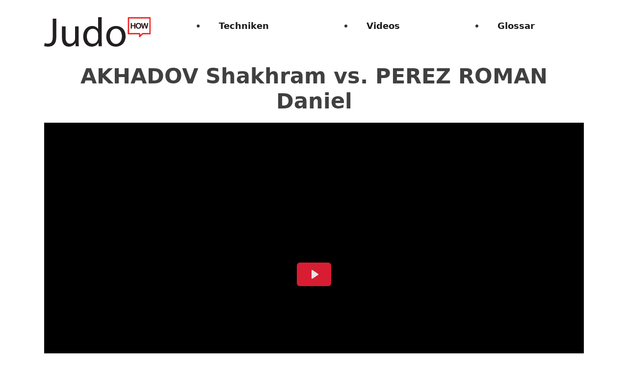

--- FILE ---
content_type: text/html; charset=UTF-8
request_url: https://judo.how/video/akhadov-shakhram-vs-perez-roman-daniel/
body_size: 56018
content:
<!DOCTYPE html>
<html lang="de-DE" prefix="og: https://ogp.me/ns#">
<head>
<meta charset="UTF-8">
<meta name="viewport" content="width=device-width, initial-scale=1">

<!-- Suchmaschinen-Optimierung durch Rank Math PRO - https://rankmath.com/ -->
<title>AKHADOV Shakhram vs. PEREZ ROMAN Daniel - 🥋 Judo.how » Alles rund um Judo «</title><style id="perfmatters-used-css">:where(.wp-block-button__link){border-radius:9999px;box-shadow:none;padding:calc(.667em + 2px) calc(1.333em + 2px);text-decoration:none;}:where(.wp-block-columns){margin-bottom:1.75em;}:where(.wp-block-columns.has-background){padding:1.25em 2.375em;}:where(.wp-block-post-comments input[type=submit]){border:none;}:where(.wp-block-cover-image:not(.has-text-color)),:where(.wp-block-cover:not(.has-text-color)){color:#fff;}:where(.wp-block-cover-image.is-light:not(.has-text-color)),:where(.wp-block-cover.is-light:not(.has-text-color)){color:#000;}.wp-block-embed.alignleft,.wp-block-embed.alignright,.wp-block[data-align=left]>[data-type="core/embed"],.wp-block[data-align=right]>[data-type="core/embed"]{max-width:360px;width:100%;}.wp-block-embed.alignleft .wp-block-embed__wrapper,.wp-block-embed.alignright .wp-block-embed__wrapper,.wp-block[data-align=left]>[data-type="core/embed"] .wp-block-embed__wrapper,.wp-block[data-align=right]>[data-type="core/embed"] .wp-block-embed__wrapper{min-width:280px;}.wp-block-cover .wp-block-embed{min-height:240px;min-width:320px;}.wp-block-embed{overflow-wrap:break-word;}.wp-block-embed figcaption{margin-bottom:1em;margin-top:.5em;}.wp-block-embed iframe{max-width:100%;}.wp-block-embed__wrapper{position:relative;}.wp-embed-responsive .wp-has-aspect-ratio .wp-block-embed__wrapper:before{content:"";display:block;padding-top:50%;}.wp-embed-responsive .wp-has-aspect-ratio iframe{bottom:0;height:100%;left:0;position:absolute;right:0;top:0;width:100%;}.wp-embed-responsive .wp-embed-aspect-21-9 .wp-block-embed__wrapper:before{padding-top:42.85%;}.wp-embed-responsive .wp-embed-aspect-18-9 .wp-block-embed__wrapper:before{padding-top:50%;}.wp-embed-responsive .wp-embed-aspect-16-9 .wp-block-embed__wrapper:before{padding-top:56.25%;}.wp-embed-responsive .wp-embed-aspect-4-3 .wp-block-embed__wrapper:before{padding-top:75%;}.wp-embed-responsive .wp-embed-aspect-1-1 .wp-block-embed__wrapper:before{padding-top:100%;}.wp-embed-responsive .wp-embed-aspect-9-16 .wp-block-embed__wrapper:before{padding-top:177.77%;}.wp-embed-responsive .wp-embed-aspect-1-2 .wp-block-embed__wrapper:before{padding-top:200%;}:where(.wp-block-file){margin-bottom:1.5em;}:where(.wp-block-file__button){border-radius:2em;display:inline-block;padding:.5em 1em;}:where(.wp-block-file__button):is(a):active,:where(.wp-block-file__button):is(a):focus,:where(.wp-block-file__button):is(a):hover,:where(.wp-block-file__button):is(a):visited{box-shadow:none;color:#fff;opacity:.85;text-decoration:none;}@keyframes turn-on-visibility{0%{opacity:0;}to{opacity:1;}}@keyframes turn-off-visibility{0%{opacity:1;visibility:visible;}99%{opacity:0;visibility:visible;}to{opacity:0;visibility:hidden;}}@keyframes lightbox-zoom-in{0%{transform:translate(calc(-50vw + var(--wp--lightbox-initial-left-position)),calc(-50vh + var(--wp--lightbox-initial-top-position))) scale(var(--wp--lightbox-scale));}to{transform:translate(-50%,-50%) scale(1);}}@keyframes lightbox-zoom-out{0%{transform:translate(-50%,-50%) scale(1);visibility:visible;}99%{visibility:visible;}to{transform:translate(calc(-50vw + var(--wp--lightbox-initial-left-position)),calc(-50vh + var(--wp--lightbox-initial-top-position))) scale(var(--wp--lightbox-scale));visibility:hidden;}}:where(.wp-block-latest-comments:not([style*=line-height] .wp-block-latest-comments__comment)){line-height:1.1;}:where(.wp-block-latest-comments:not([style*=line-height] .wp-block-latest-comments__comment-excerpt p)){line-height:1.8;}ol,ul{box-sizing:border-box;}:where(.wp-block-navigation.has-background .wp-block-navigation-item a:not(.wp-element-button)),:where(.wp-block-navigation.has-background .wp-block-navigation-submenu a:not(.wp-element-button)){padding:.5em 1em;}:where(.wp-block-navigation .wp-block-navigation__submenu-container .wp-block-navigation-item a:not(.wp-element-button)),:where(.wp-block-navigation .wp-block-navigation__submenu-container .wp-block-navigation-submenu a:not(.wp-element-button)),:where(.wp-block-navigation .wp-block-navigation__submenu-container .wp-block-navigation-submenu button.wp-block-navigation-item__content),:where(.wp-block-navigation .wp-block-navigation__submenu-container .wp-block-pages-list__item button.wp-block-navigation-item__content){padding:.5em 1em;}@keyframes overlay-menu__fade-in-animation{0%{opacity:0;transform:translateY(.5em);}to{opacity:1;transform:translateY(0);}}:where(p.has-text-color:not(.has-link-color)) a{color:inherit;}:where(.wp-block-post-excerpt){margin-bottom:var(--wp--style--block-gap);margin-top:var(--wp--style--block-gap);}:where(.wp-block-preformatted.has-background){padding:1.25em 2.375em;}:where(.wp-block-pullquote){margin:0 0 1em;}:where(.wp-block-search__button){border:1px solid #ccc;padding:6px 10px;}:where(.wp-block-search__button-inside .wp-block-search__inside-wrapper){border:1px solid #949494;box-sizing:border-box;padding:4px;}:where(.wp-block-search__button-inside .wp-block-search__inside-wrapper) :where(.wp-block-search__button){padding:4px 8px;}:where(.wp-block-term-description){margin-bottom:var(--wp--style--block-gap);margin-top:var(--wp--style--block-gap);}:where(pre.wp-block-verse){font-family:inherit;}.wp-block-video{box-sizing:border-box;}@supports (position:sticky){.wp-block-video [poster]{object-fit:cover;}}:root{--wp--preset--font-size--normal:16px;--wp--preset--font-size--huge:42px;}html :where(.has-border-color){border-style:solid;}html :where([style*=border-top-color]){border-top-style:solid;}html :where([style*=border-right-color]){border-right-style:solid;}html :where([style*=border-bottom-color]){border-bottom-style:solid;}html :where([style*=border-left-color]){border-left-style:solid;}html :where([style*=border-width]){border-style:solid;}html :where([style*=border-top-width]){border-top-style:solid;}html :where([style*=border-right-width]){border-right-style:solid;}html :where([style*=border-bottom-width]){border-bottom-style:solid;}html :where([style*=border-left-width]){border-left-style:solid;}html :where(img[class*=wp-image-]){height:auto;max-width:100%;}:where(figure){margin:0 0 1em;}html :where(.is-position-sticky){--wp-admin--admin-bar--position-offset:var(--wp-admin--admin-bar--height,0px);}@media screen and (max-width:600px){html :where(.is-position-sticky){--wp-admin--admin-bar--position-offset:0px;}}:root,.color-scheme--main{--action:#f12139;--action-hover:#9e9e9e;--action-ultra-light:#fafafa;--action-light:#d9d9d9;--action-medium:gray;--action-dark:#404040;--action-ultra-dark:#1a1a1a;--action-comp:#22f1d9;--action-trans-10:rgba(241,33,57,.1);--action-trans-20:rgba(241,33,57,.2);--action-trans-30:rgba(241,33,57,.3);--action-trans-40:rgba(241,33,57,.4);--action-trans-50:rgba(241,33,57,.5);--action-trans-60:rgba(241,33,57,.6);--action-trans-70:rgba(241,33,57,.7);--action-trans-80:rgba(241,33,57,.8);--action-trans-90:rgba(241,33,57,.9);--action-light-trans-10:rgba(217,217,217,.1);--action-light-trans-20:rgba(217,217,217,.2);--action-light-trans-30:rgba(217,217,217,.3);--action-light-trans-40:rgba(217,217,217,.4);--action-light-trans-50:rgba(217,217,217,.5);--action-light-trans-60:rgba(217,217,217,.6);--action-light-trans-70:rgba(217,217,217,.7);--action-light-trans-80:rgba(217,217,217,.8);--action-light-trans-90:rgba(217,217,217,.9);--action-dark-trans-10:rgba(64,64,64,.1);--action-dark-trans-20:rgba(64,64,64,.2);--action-dark-trans-30:rgba(64,64,64,.3);--action-dark-trans-40:rgba(64,64,64,.4);--action-dark-trans-50:rgba(64,64,64,.5);--action-dark-trans-60:rgba(64,64,64,.6);--action-dark-trans-70:rgba(64,64,64,.7);--action-dark-trans-80:rgba(64,64,64,.8);--action-dark-trans-90:rgba(64,64,64,.9);--action-ultra-dark-trans-10:rgba(26,26,26,.1);--action-ultra-dark-trans-20:rgba(26,26,26,.2);--action-ultra-dark-trans-30:rgba(26,26,26,.3);--action-ultra-dark-trans-40:rgba(26,26,26,.4);--action-ultra-dark-trans-50:rgba(26,26,26,.5);--action-ultra-dark-trans-60:rgba(26,26,26,.6);--action-ultra-dark-trans-70:rgba(26,26,26,.7);--action-ultra-dark-trans-80:rgba(26,26,26,.8);--action-ultra-dark-trans-90:rgba(26,26,26,.9);--action-hex:#f12139;--action-hsl:353 88% 54%;--action-rgb:241 33 57;--action-r:241;--action-g:33;--action-b:57;--action-h:353;--action-s:88%;--action-l:54%;--action-hover-h:353;--action-hover-s:0%;--action-hover-l:1.15;--action-ultra-light-h:353;--action-ultra-light-s:0%;--action-ultra-light-l:98%;--action-light-h:353;--action-light-s:0%;--action-light-l:85%;--action-medium-h:353;--action-medium-s:0%;--action-medium-l:50%;--action-dark-h:353;--action-dark-s:0%;--action-dark-l:25%;--action-ultra-dark-h:353;--action-ultra-dark-s:0%;--action-ultra-dark-l:10%;--action-comp-h:533;--primary:#f12139;--primary-hover:#f3495d;--primary-ultra-light:#fde7ea;--primary-light:#fab7bf;--primary-medium:#f00f29;--primary-dark:#780815;--primary-ultra-dark:#300308;--primary-comp:#22f1d9;--primary-trans-10:rgba(241,33,57,.1);--primary-trans-20:rgba(241,33,57,.2);--primary-trans-30:rgba(241,33,57,.3);--primary-trans-40:rgba(241,33,57,.4);--primary-trans-50:rgba(241,33,57,.5);--primary-trans-60:rgba(241,33,57,.6);--primary-trans-70:rgba(241,33,57,.7);--primary-trans-80:rgba(241,33,57,.8);--primary-trans-90:rgba(241,33,57,.9);--primary-light-trans-10:rgba(250,183,191,.1);--primary-light-trans-20:rgba(250,183,191,.2);--primary-light-trans-30:rgba(250,183,191,.3);--primary-light-trans-40:rgba(250,183,191,.4);--primary-light-trans-50:rgba(250,183,191,.5);--primary-light-trans-60:rgba(250,183,191,.6);--primary-light-trans-70:rgba(250,183,191,.7);--primary-light-trans-80:rgba(250,183,191,.8);--primary-light-trans-90:rgba(250,183,191,.9);--primary-dark-trans-10:rgba(120,8,21,.1);--primary-dark-trans-20:rgba(120,8,21,.2);--primary-dark-trans-30:rgba(120,8,21,.3);--primary-dark-trans-40:rgba(120,8,21,.4);--primary-dark-trans-50:rgba(120,8,21,.5);--primary-dark-trans-60:rgba(120,8,21,.6);--primary-dark-trans-70:rgba(120,8,21,.7);--primary-dark-trans-80:rgba(120,8,21,.8);--primary-dark-trans-90:rgba(120,8,21,.9);--primary-ultra-dark-trans-10:rgba(48,3,8,.1);--primary-ultra-dark-trans-20:rgba(48,3,8,.2);--primary-ultra-dark-trans-30:rgba(48,3,8,.3);--primary-ultra-dark-trans-40:rgba(48,3,8,.4);--primary-ultra-dark-trans-50:rgba(48,3,8,.5);--primary-ultra-dark-trans-60:rgba(48,3,8,.6);--primary-ultra-dark-trans-70:rgba(48,3,8,.7);--primary-ultra-dark-trans-80:rgba(48,3,8,.8);--primary-ultra-dark-trans-90:rgba(48,3,8,.9);--primary-hex:#f12139;--primary-hsl:353 88% 54%;--primary-rgb:241 33 57;--primary-r:241;--primary-g:33;--primary-b:57;--primary-h:353;--primary-s:88%;--primary-l:54%;--primary-hover-h:353;--primary-hover-s:88%;--primary-hover-l:1.15;--primary-ultra-light-h:353;--primary-ultra-light-s:88%;--primary-ultra-light-l:95%;--primary-light-h:353;--primary-light-s:88%;--primary-light-l:85%;--primary-medium-h:353;--primary-medium-s:88%;--primary-medium-l:50%;--primary-dark-h:353;--primary-dark-s:88%;--primary-dark-l:25%;--primary-ultra-dark-h:353;--primary-ultra-dark-s:88%;--primary-ultra-dark-l:10%;--primary-comp-h:533;--secondary:#6c5879;--secondary-hover:#7c658b;--secondary-ultra-light:#f3f0f4;--secondary-light:#dad3df;--secondary-medium:#846b94;--secondary-dark:#42364a;--secondary-ultra-dark:#1a151e;--secondary-comp:#657958;--secondary-trans-10:rgba(108,88,121,.1);--secondary-trans-20:rgba(108,88,121,.2);--secondary-trans-30:rgba(108,88,121,.3);--secondary-trans-40:rgba(108,88,121,.4);--secondary-trans-50:rgba(108,88,121,.5);--secondary-trans-60:rgba(108,88,121,.6);--secondary-trans-70:rgba(108,88,121,.7);--secondary-trans-80:rgba(108,88,121,.8);--secondary-trans-90:rgba(108,88,121,.9);--secondary-light-trans-10:rgba(218,211,223,.1);--secondary-light-trans-20:rgba(218,211,223,.2);--secondary-light-trans-30:rgba(218,211,223,.3);--secondary-light-trans-40:rgba(218,211,223,.4);--secondary-light-trans-50:rgba(218,211,223,.5);--secondary-light-trans-60:rgba(218,211,223,.6);--secondary-light-trans-70:rgba(218,211,223,.7);--secondary-light-trans-80:rgba(218,211,223,.8);--secondary-light-trans-90:rgba(218,211,223,.9);--secondary-dark-trans-10:rgba(66,54,74,.1);--secondary-dark-trans-20:rgba(66,54,74,.2);--secondary-dark-trans-30:rgba(66,54,74,.3);--secondary-dark-trans-40:rgba(66,54,74,.4);--secondary-dark-trans-50:rgba(66,54,74,.5);--secondary-dark-trans-60:rgba(66,54,74,.6);--secondary-dark-trans-70:rgba(66,54,74,.7);--secondary-dark-trans-80:rgba(66,54,74,.8);--secondary-dark-trans-90:rgba(66,54,74,.9);--secondary-ultra-dark-trans-10:rgba(26,21,30,.1);--secondary-ultra-dark-trans-20:rgba(26,21,30,.2);--secondary-ultra-dark-trans-30:rgba(26,21,30,.3);--secondary-ultra-dark-trans-40:rgba(26,21,30,.4);--secondary-ultra-dark-trans-50:rgba(26,21,30,.5);--secondary-ultra-dark-trans-60:rgba(26,21,30,.6);--secondary-ultra-dark-trans-70:rgba(26,21,30,.7);--secondary-ultra-dark-trans-80:rgba(26,21,30,.8);--secondary-ultra-dark-trans-90:rgba(26,21,30,.9);--secondary-hex:#6c5879;--secondary-hsl:276 16% 41%;--secondary-rgb:108 88 121;--secondary-r:108;--secondary-g:88;--secondary-b:121;--secondary-h:276;--secondary-s:16%;--secondary-l:41%;--secondary-hover-h:276;--secondary-hover-s:16%;--secondary-hover-l:1.15;--secondary-ultra-light-h:276;--secondary-ultra-light-s:16%;--secondary-ultra-light-l:95%;--secondary-light-h:276;--secondary-light-s:16%;--secondary-light-l:85%;--secondary-medium-h:276;--secondary-medium-s:16%;--secondary-medium-l:50%;--secondary-dark-h:276;--secondary-dark-s:16%;--secondary-dark-l:25%;--secondary-ultra-dark-h:276;--secondary-ultra-dark-s:16%;--secondary-ultra-dark-l:10%;--secondary-comp-h:456;--accent:#eaac8b;--accent-hover:#f2ceba;--accent-ultra-light:#fbf0e9;--accent-light:#f3d1be;--accent-medium:#d76528;--accent-dark:#6c3314;--accent-ultra-dark:#2b1408;--accent-comp:#8bc8ea;--accent-trans-10:rgba(234,172,139,.1);--accent-trans-20:rgba(234,172,139,.2);--accent-trans-30:rgba(234,172,139,.3);--accent-trans-40:rgba(234,172,139,.4);--accent-trans-50:rgba(234,172,139,.5);--accent-trans-60:rgba(234,172,139,.6);--accent-trans-70:rgba(234,172,139,.7);--accent-trans-80:rgba(234,172,139,.8);--accent-trans-90:rgba(234,172,139,.9);--accent-light-trans-10:rgba(243,209,190,.1);--accent-light-trans-20:rgba(243,209,190,.2);--accent-light-trans-30:rgba(243,209,190,.3);--accent-light-trans-40:rgba(243,209,190,.4);--accent-light-trans-50:rgba(243,209,190,.5);--accent-light-trans-60:rgba(243,209,190,.6);--accent-light-trans-70:rgba(243,209,190,.7);--accent-light-trans-80:rgba(243,209,190,.8);--accent-light-trans-90:rgba(243,209,190,.9);--accent-dark-trans-10:rgba(108,51,20,.1);--accent-dark-trans-20:rgba(108,51,20,.2);--accent-dark-trans-30:rgba(108,51,20,.3);--accent-dark-trans-40:rgba(108,51,20,.4);--accent-dark-trans-50:rgba(108,51,20,.5);--accent-dark-trans-60:rgba(108,51,20,.6);--accent-dark-trans-70:rgba(108,51,20,.7);--accent-dark-trans-80:rgba(108,51,20,.8);--accent-dark-trans-90:rgba(108,51,20,.9);--accent-ultra-dark-trans-10:rgba(43,20,8,.1);--accent-ultra-dark-trans-20:rgba(43,20,8,.2);--accent-ultra-dark-trans-30:rgba(43,20,8,.3);--accent-ultra-dark-trans-40:rgba(43,20,8,.4);--accent-ultra-dark-trans-50:rgba(43,20,8,.5);--accent-ultra-dark-trans-60:rgba(43,20,8,.6);--accent-ultra-dark-trans-70:rgba(43,20,8,.7);--accent-ultra-dark-trans-80:rgba(43,20,8,.8);--accent-ultra-dark-trans-90:rgba(43,20,8,.9);--accent-hex:#eaac8b;--accent-hsl:21 69% 73%;--accent-rgb:234 172 139;--accent-r:234;--accent-g:172;--accent-b:139;--accent-h:21;--accent-s:69%;--accent-l:73%;--accent-hover-h:21;--accent-hover-s:69%;--accent-hover-l:1.15;--accent-ultra-light-h:21;--accent-ultra-light-s:69%;--accent-ultra-light-l:95%;--accent-light-h:21;--accent-light-s:69%;--accent-light-l:85%;--accent-medium-h:21;--accent-medium-s:69%;--accent-medium-l:50%;--accent-dark-h:21;--accent-dark-s:69%;--accent-dark-l:25%;--accent-ultra-dark-h:21;--accent-ultra-dark-s:69%;--accent-ultra-dark-l:10%;--accent-comp-h:201;--base:#444;--base-hover:#6c3333;--base-ultra-light:#f7eeee;--base-light:#e7cbcb;--base-medium:#ad5252;--base-dark:#572929;--base-ultra-dark:#231010;--base-comp:#454545;--base-trans-10:rgba(68,68,68,.1);--base-trans-20:rgba(68,68,68,.2);--base-trans-30:rgba(68,68,68,.3);--base-trans-40:rgba(68,68,68,.4);--base-trans-50:rgba(68,68,68,.5);--base-trans-60:rgba(68,68,68,.6);--base-trans-70:rgba(68,68,68,.7);--base-trans-80:rgba(68,68,68,.8);--base-trans-90:rgba(68,68,68,.9);--base-light-trans-10:rgba(231,203,203,.1);--base-light-trans-20:rgba(231,203,203,.2);--base-light-trans-30:rgba(231,203,203,.3);--base-light-trans-40:rgba(231,203,203,.4);--base-light-trans-50:rgba(231,203,203,.5);--base-light-trans-60:rgba(231,203,203,.6);--base-light-trans-70:rgba(231,203,203,.7);--base-light-trans-80:rgba(231,203,203,.8);--base-light-trans-90:rgba(231,203,203,.9);--base-dark-trans-10:rgba(87,41,41,.1);--base-dark-trans-20:rgba(87,41,41,.2);--base-dark-trans-30:rgba(87,41,41,.3);--base-dark-trans-40:rgba(87,41,41,.4);--base-dark-trans-50:rgba(87,41,41,.5);--base-dark-trans-60:rgba(87,41,41,.6);--base-dark-trans-70:rgba(87,41,41,.7);--base-dark-trans-80:rgba(87,41,41,.8);--base-dark-trans-90:rgba(87,41,41,.9);--base-ultra-dark-trans-10:rgba(35,16,16,.1);--base-ultra-dark-trans-20:rgba(35,16,16,.2);--base-ultra-dark-trans-30:rgba(35,16,16,.3);--base-ultra-dark-trans-40:rgba(35,16,16,.4);--base-ultra-dark-trans-50:rgba(35,16,16,.5);--base-ultra-dark-trans-60:rgba(35,16,16,.6);--base-ultra-dark-trans-70:rgba(35,16,16,.7);--base-ultra-dark-trans-80:rgba(35,16,16,.8);--base-ultra-dark-trans-90:rgba(35,16,16,.9);--base-hex:#444;--base-hsl:0 0% 27%;--base-rgb:68 68 68;--base-r:68;--base-g:68;--base-b:68;--base-h:0;--base-s:0%;--base-l:27%;--base-hover-h:0;--base-hover-s:36%;--base-hover-l:1.15;--base-ultra-light-h:0;--base-ultra-light-s:36%;--base-ultra-light-l:95%;--base-light-h:0;--base-light-s:36%;--base-light-l:85%;--base-medium-h:0;--base-medium-s:36%;--base-medium-l:50%;--base-dark-h:0;--base-dark-s:36%;--base-dark-l:25%;--base-ultra-dark-h:0;--base-ultra-dark-s:36%;--base-ultra-dark-l:10%;--base-comp-h:180;--neutral:#000;--neutral-hover:black;--neutral-ultra-light:#f2f2f2;--neutral-light:#d9d9d9;--neutral-medium:gray;--neutral-dark:#404040;--neutral-ultra-dark:#1a1a1a;--neutral-comp:black;--neutral-trans-10:rgba(0,0,0,.1);--neutral-trans-20:rgba(0,0,0,.2);--neutral-trans-30:rgba(0,0,0,.3);--neutral-trans-40:rgba(0,0,0,.4);--neutral-trans-50:rgba(0,0,0,.5);--neutral-trans-60:rgba(0,0,0,.6);--neutral-trans-70:rgba(0,0,0,.7);--neutral-trans-80:rgba(0,0,0,.8);--neutral-trans-90:rgba(0,0,0,.9);--neutral-light-trans-10:rgba(217,217,217,.1);--neutral-light-trans-20:rgba(217,217,217,.2);--neutral-light-trans-30:rgba(217,217,217,.3);--neutral-light-trans-40:rgba(217,217,217,.4);--neutral-light-trans-50:rgba(217,217,217,.5);--neutral-light-trans-60:rgba(217,217,217,.6);--neutral-light-trans-70:rgba(217,217,217,.7);--neutral-light-trans-80:rgba(217,217,217,.8);--neutral-light-trans-90:rgba(217,217,217,.9);--neutral-dark-trans-10:rgba(64,64,64,.1);--neutral-dark-trans-20:rgba(64,64,64,.2);--neutral-dark-trans-30:rgba(64,64,64,.3);--neutral-dark-trans-40:rgba(64,64,64,.4);--neutral-dark-trans-50:rgba(64,64,64,.5);--neutral-dark-trans-60:rgba(64,64,64,.6);--neutral-dark-trans-70:rgba(64,64,64,.7);--neutral-dark-trans-80:rgba(64,64,64,.8);--neutral-dark-trans-90:rgba(64,64,64,.9);--neutral-ultra-dark-trans-10:rgba(26,26,26,.1);--neutral-ultra-dark-trans-20:rgba(26,26,26,.2);--neutral-ultra-dark-trans-30:rgba(26,26,26,.3);--neutral-ultra-dark-trans-40:rgba(26,26,26,.4);--neutral-ultra-dark-trans-50:rgba(26,26,26,.5);--neutral-ultra-dark-trans-60:rgba(26,26,26,.6);--neutral-ultra-dark-trans-70:rgba(26,26,26,.7);--neutral-ultra-dark-trans-80:rgba(26,26,26,.8);--neutral-ultra-dark-trans-90:rgba(26,26,26,.9);--neutral-hex:#000;--neutral-hsl:0 0% 0%;--neutral-rgb:0 0 0;--neutral-r:0;--neutral-g:0;--neutral-b:0;--neutral-h:0;--neutral-s:0%;--neutral-l:0%;--neutral-hover-h:0;--neutral-hover-s:0%;--neutral-hover-l:1.15;--neutral-ultra-light-h:0;--neutral-ultra-light-s:0%;--neutral-ultra-light-l:95%;--neutral-light-h:0;--neutral-light-s:0%;--neutral-light-l:85%;--neutral-medium-h:0;--neutral-medium-s:0%;--neutral-medium-l:50%;--neutral-dark-h:0;--neutral-dark-s:0%;--neutral-dark-l:25%;--neutral-ultra-dark-h:0;--neutral-ultra-dark-s:0%;--neutral-ultra-dark-l:10%;--neutral-comp-h:180;--shade:#000;--shade-hover:black;--shade-ultra-light:#f2f2f2;--shade-light:#d9d9d9;--shade-medium:gray;--shade-dark:#404040;--shade-ultra-dark:#1a1a1a;--shade-comp:black;--shade-trans-10:rgba(0,0,0,.1);--shade-trans-20:rgba(0,0,0,.2);--shade-trans-30:rgba(0,0,0,.3);--shade-trans-40:rgba(0,0,0,.4);--shade-trans-50:rgba(0,0,0,.5);--shade-trans-60:rgba(0,0,0,.6);--shade-trans-70:rgba(0,0,0,.7);--shade-trans-80:rgba(0,0,0,.8);--shade-trans-90:rgba(0,0,0,.9);--shade-light-trans-10:rgba(217,217,217,.1);--shade-light-trans-20:rgba(217,217,217,.2);--shade-light-trans-30:rgba(217,217,217,.3);--shade-light-trans-40:rgba(217,217,217,.4);--shade-light-trans-50:rgba(217,217,217,.5);--shade-light-trans-60:rgba(217,217,217,.6);--shade-light-trans-70:rgba(217,217,217,.7);--shade-light-trans-80:rgba(217,217,217,.8);--shade-light-trans-90:rgba(217,217,217,.9);--shade-dark-trans-10:rgba(64,64,64,.1);--shade-dark-trans-20:rgba(64,64,64,.2);--shade-dark-trans-30:rgba(64,64,64,.3);--shade-dark-trans-40:rgba(64,64,64,.4);--shade-dark-trans-50:rgba(64,64,64,.5);--shade-dark-trans-60:rgba(64,64,64,.6);--shade-dark-trans-70:rgba(64,64,64,.7);--shade-dark-trans-80:rgba(64,64,64,.8);--shade-dark-trans-90:rgba(64,64,64,.9);--shade-ultra-dark-trans-10:rgba(26,26,26,.1);--shade-ultra-dark-trans-20:rgba(26,26,26,.2);--shade-ultra-dark-trans-30:rgba(26,26,26,.3);--shade-ultra-dark-trans-40:rgba(26,26,26,.4);--shade-ultra-dark-trans-50:rgba(26,26,26,.5);--shade-ultra-dark-trans-60:rgba(26,26,26,.6);--shade-ultra-dark-trans-70:rgba(26,26,26,.7);--shade-ultra-dark-trans-80:rgba(26,26,26,.8);--shade-ultra-dark-trans-90:rgba(26,26,26,.9);--shade-hex:#000;--shade-hsl:0 0% 0%;--shade-rgb:0 0 0;--shade-r:0;--shade-g:0;--shade-b:0;--shade-h:0;--shade-s:0%;--shade-l:0%;--shade-hover-h:0;--shade-hover-s:0%;--shade-hover-l:1.15;--shade-ultra-light-h:0;--shade-ultra-light-s:0%;--shade-ultra-light-l:95%;--shade-light-h:0;--shade-light-s:0%;--shade-light-l:85%;--shade-medium-h:0;--shade-medium-s:0%;--shade-medium-l:50%;--shade-dark-h:0;--shade-dark-s:0%;--shade-dark-l:25%;--shade-ultra-dark-h:0;--shade-ultra-dark-s:0%;--shade-ultra-dark-l:10%;--shade-comp-h:180;--white:#fff;--black:#000;--black-trans-10:rgba(0,0,0,.1);--black-trans-20:rgba(0,0,0,.2);--black-trans-30:rgba(0,0,0,.3);--black-trans-40:rgba(0,0,0,.4);--black-trans-50:rgba(0,0,0,.5);--black-trans-60:rgba(0,0,0,.6);--black-trans-70:rgba(0,0,0,.7);--black-trans-80:rgba(0,0,0,.8);--black-trans-90:rgba(0,0,0,.9);--white-trans-10:rgba(255,255,255,.1);--white-trans-20:rgba(255,255,255,.2);--white-trans-30:rgba(255,255,255,.3);--white-trans-40:rgba(255,255,255,.4);--white-trans-50:rgba(255,255,255,.5);--white-trans-60:rgba(255,255,255,.6);--white-trans-70:rgba(255,255,255,.7);--white-trans-80:rgba(255,255,255,.8);--white-trans-90:rgba(255,255,255,.9);--shade-white:#fff;--shade-black:#000;}:root{--success:#29a745;--success-light:#c1f0cc;--success-dark:#0f3e19;--success-hover:#2fc24f;--danger:#dc3545;--danger-light:#f4bec3;--danger-dark:#410b11;--danger-hover:#e35a67;--warning:#ffc10a;--warning-light:#ffecb3;--warning-dark:#4d3900;--warning-hover:#ffcc32;--info:#18a2b8;--info-light:#bbeef6;--info-dark:#093c44;--info-hover:#1cbcd5;--text-xs:1.3rem;--text-s:1.4rem;--text-m:1.8rem;--text-l:2rem;--text-xl:2.3rem;--text-xxl:2.6rem;--root-font-size:62.5%;--h6:1.3rem;--h5:1.4rem;--h4:1.8rem;--h3:2rem;--h2:2.3rem;--h1:2.6rem;--space-xs:1.896rem;--space-s:2.133rem;--space-m:2.4rem;--space-l:2.7rem;--space-xl:3.038rem;--space-xxl:3.42rem;--section-space-xs:3.84rem;--section-space-s:4.8rem;--section-space-m:6rem;--section-space-l:7.5rem;--section-space-xl:9.375rem;--section-space-xxl:11.719rem;--width-xs:calc(( 128 * .1 ) * 1rem);--width-s:calc(( 128 * .2 ) * 1rem);--width-m:calc(( 128 * .4 ) * 1rem);--width-l:calc(( 128 * .6 ) * 1rem);--width-xl:calc(( 128 * .8 ) * 1rem);--width-xxl:calc(( 128 * .9 ) * 1rem);--width-vp-max:128rem;--width-content:128rem;--width-50:calc(( 128 / 2 ) * 1rem);--width-full:100%;--content-width:var(--width-content);--content-width-safe:min(var(--width-content),calc(100% - var(--section-padding-x) * 2));--radius-xs:.4444444444rem;--radius-s:.6666666667rem;--radius-m:1rem;--radius-l:1.5rem;--radius-xl:2.25rem;--radius-xxl:3.375rem;--radius-50:50%;--radius-circle:50%;--grid-1:repeat(1,minmax(0,1fr));--grid-2:repeat(2,minmax(0,1fr));--grid-3:repeat(3,minmax(0,1fr));--grid-4:repeat(4,minmax(0,1fr));--grid-5:repeat(5,minmax(0,1fr));--grid-6:repeat(6,minmax(0,1fr));--grid-7:repeat(7,minmax(0,1fr));--grid-8:repeat(8,minmax(0,1fr));--grid-9:repeat(9,minmax(0,1fr));--grid-10:repeat(10,minmax(0,1fr));--grid-11:repeat(11,minmax(0,1fr));--grid-12:repeat(12,minmax(0,1fr));--grid-1-2:minmax(0,1fr) minmax(0,2fr);--grid-1-3:minmax(0,1fr) minmax(0,3fr);--grid-2-1:minmax(0,2fr) minmax(0,1fr);--grid-2-3:minmax(0,2fr) minmax(0,3fr);--grid-3-1:minmax(0,3fr) minmax(0,1fr);--grid-3-2:minmax(0,3fr) minmax(0,2fr);--grid-auto-2:repeat(auto-fit,minmax(min(40.8026755853rem,100vw - 6rem),1fr));--grid-auto-3:repeat(auto-fit,minmax(min(30.5764411028rem,100vw - 6rem),1fr));--grid-auto-4:repeat(auto-fit,minmax(min(24.4488977956rem,100vw - 6rem),1fr));--grid-auto-5:repeat(auto-fit,minmax(min(20.367278798rem,100vw - 6rem),1fr));--grid-auto-6:repeat(auto-fit,minmax(min(17.4535050072rem,100vw - 6rem),1fr));--content-gap:var(--space-m);--fr-content-gap:var(--space-m);--container-gap:var(--space-xl);--fr-container-gap:var(--space-xl);--grid-gap:var(--space-m);--fr-grid-gap:var(--space-m);--section-padding-x:2.4rem;--section-gutter:2.4rem;--success-hex:#29a745;--success-rgb:41 167 69;--success-hsl:133 61% 41%;--success-h:133;--success-s:61%;--success-l:41%;--success-r:41;--success-g:167;--success-b:69;--danger-hex:#dc3545;--danger-rgb:220 53 69;--danger-hsl:354 70% 54%;--danger-h:354;--danger-s:70%;--danger-l:54%;--danger-r:220;--danger-g:53;--danger-b:69;--warning-hex:#ffc10a;--warning-rgb:255 193 10;--warning-hsl:45 100% 52%;--warning-h:45;--warning-s:100%;--warning-l:52%;--warning-r:255;--warning-g:193;--warning-b:10;--info-hex:#18a2b8;--info-rgb:24 162 184;--info-hsl:188 77% 41%;--info-h:188;--info-s:77%;--info-l:41%;--info-r:24;--info-g:162;--info-b:184;--header-height:0rem;--offset:0rem;--paragraph-spacing:1em;--heading-spacing:1.5em;--list-spacing:1em;--list-item-spacing:.5em;--link-underline-offset:0;--focus-color:var(--action);--focus-width:.2rem;--focus-offset:.25em;--h1-lh:1.2;--h2-lh:1.2;--h3-lh:1.2;--h4-lh:1.2;--h5-lh:1.2;--h6-lh:1.2;--h1-length:100%;--h2-length:100%;--h3-length:100%;--h4-length:100%;--h5-length:100%;--h6-length:100%;--text-xxl-lh:1.5;--text-xl-lh:1.5;--text-l-lh:1.5;--text-m-lh:1.5;--text-s-lh:1.5;--text-xs-lh:1.5;--text-m-length:100%;--box-shadow-m:0 4px 4px -10px rgba(0,0,0,.04),0 13px 13px -10px rgba(0,0,0,.06),0 40px 60px -10px rgba(0,0,0,.08);--box-shadow-l:0 2.7px 3.6px -5px rgba(0,0,0,.04),0 7.5px 10px -5px rgba(0,0,0,.06),0 18px 24.1px -5px rgba(0,0,0,.08),0 60px 80px -5px rgba(0,0,0,.1);--box-shadow-xl:2.8px 2.8px 2.2px rgba(0,0,0,.02),0 6.7px 5.3px -5px rgba(0,0,0,.04),0 12.5px 10px -5px rgba(0,0,0,.06),0 22.3px 17.9px -5px rgba(0,0,0,.08),0 41.8px 33.4px -5px rgba(0,0,0,.1),0 80px 80px -5px rgba(0,0,0,.105);--admin-bar-height:var(--wp-admin--admin-bar--height,0px);}@media (max-width: 992px){:root{--header-height:0rem;--header-height-l:0rem;--offset-l:0rem;}}@media (max-width: 768px){:root{--header-height:0rem;--header-height-m:0rem;--offset-m:0rem;}}@media (max-width: 480px){:root{--header-height:0rem;--header-height-s:0rem;--offset-s:0rem;}}:root{--btn-padding-block:.75em;--btn-padding-inline:1.5em;--btn-min-width:14rem;--btn-line-height:1;--btn-font-weight:400;--btn-font-style:normal;--btn-text-decoration:none;--btn-text-decoration-hover:none;--btn-letter-spacing:0;--btn-text-transform:none;--btn-border-width:.25rem;--btn-outline-border-width:.25rem;--btn-border-style:solid;--btn-border-radius:0;--btn-transition-duration:.3s;}:root{--btn-border-size:.25rem;--btn-radius:0;--outline-btn-border-size:.25rem;--btn-pad-x:1.5em;--btn-pad-y:.75em;--btn-text-style:normal;--btn-weight:400;--btn-width:14;}html{font-size:62.5% !important;scroll-behavior:smooth;}[id]{scroll-margin-top:0rem;}@media (max-width: 992px){[id]{scroll-margin-top:var(--offset-l);}}@media (max-width: 768px){[id]{scroll-margin-top:var(--offset-m);}}@media (max-width: 480px){[id]{scroll-margin-top:var(--offset-s);}}*,*::before,*::after{box-sizing:border-box;}body{min-block-size:100vh;}input,button,textarea,select{font:inherit;}@media (prefers-reduced-motion: reduce){html:focus-within{scroll-behavior:auto;}*,*::before,*::after{-webkit-animation-duration:.01ms !important;animation-duration:.01ms !important;-webkit-animation-iteration-count:1 !important;animation-iteration-count:1 !important;transition-duration:.01ms !important;scroll-behavior:auto !important;}}body{font-size:var(--text-m);line-height:1.5;}body a{color:var(--action);font-weight:400;-webkit-text-decoration:none;text-decoration:none;text-underline-offset:0;}body a:hover{color:var(--action-hover);}h1{font-size:var(--h1);line-height:1.2;max-inline-size:100%;}h3{font-size:var(--h3);line-height:1.2;max-inline-size:100%;}h4{font-size:var(--h4);line-height:1.2;max-inline-size:100%;}h1 a,h2 a,h3 a,h4 a,h5 a,h6 a{font-weight:inherit;text-decoration:inherit;color:currentcolor;text-underline-offset:0;}h1 a:hover,h2 a:hover,h3 a:hover,h4 a:hover,h5 a:hover,h6 a:hover{color:currentcolor;}p{max-inline-size:100%;}body :is(p,h1,h2,h3,h4,h5,h6,ul,ol,li){margin:0;}body :where(.woocommerce-checkout) p{margin:0 0 1.2em;}body .brxe-text * + :is(h1,h2,h3,h4,h5,h6),body .brxe-post-content:not([data-source="bricks"]) * + :is(h1,h2,h3,h4,h5,h6),body .oxy-rich-text * + :is(h1,h2,h3,h4,h5,h6),body .oxy-stock-content-styles * + :is(h1,h2,h3,h4,h5,h6),body:not(.woocommerce-checkout) [class*="woocommerce"] * + p * + :is(h1,h2,h3,h4,h5,h6),body .smart-spacing * + :is(h1,h2,h3,h4,h5,h6){margin-block-start:1.5em;}body .brxe-text * + p,body .brxe-post-content:not([data-source="bricks"]) * + p,body .oxy-rich-text * + p,body .oxy-stock-content-styles * + p,body:not(.woocommerce-checkout) [class*="woocommerce"] * + p * + p,body .smart-spacing * + p{margin-block-start:1em;}body .brxe-text * + ul,body .brxe-text * + ol,body .brxe-post-content:not([data-source="bricks"]) * + ul,body .brxe-post-content:not([data-source="bricks"]) * + ol,body .oxy-rich-text * + ul,body .oxy-rich-text * + ol,body .oxy-stock-content-styles * + ul,body .oxy-stock-content-styles * + ol,body:not(.woocommerce-checkout) [class*="woocommerce"] * + p * + ul,body:not(.woocommerce-checkout) [class*="woocommerce"] * + p * + ol,body .smart-spacing * + ul,body .smart-spacing * + ol{margin-block-start:1em;}body .brxe-text * + li,body .brxe-post-content:not([data-source="bricks"]) * + li,body .oxy-rich-text * + li,body .oxy-stock-content-styles * + li,body:not(.woocommerce-checkout) [class*="woocommerce"] * + p * + li,body .smart-spacing * + li{margin-block-start:.5em;}body p:last-of-type + h1,body p:last-of-type + h2,body p:last-of-type + h3,body p:last-of-type + h4,body p:last-of-type + h5,body p:last-of-type + h6{margin-block-start:1.5em;}body p:only-of-type + h1,body p:only-of-type + h2,body p:only-of-type + h3,body p:only-of-type + h4,body p:only-of-type + h5,body p:only-of-type + h6{margin-block-start:unset;}section{padding-block:var(--section-space-m);padding-inline:var(--section-padding-x);}[id*="loom"] section{padding:0 !important;}.bg--shade-light{background-color:var(--shade-light);}.bg--white{background-color:var(--white);}.pad-section--xs{padding-block:var(--section-space-xs);padding-inline:var(--section-padding-x);}figure[class*="overlay--"]::before{z-index:0;}.text--s,.text--s > p,.text--s > ol li,.text--s > ul li{font-size:var(--text-s);line-height:1.5;}.text--700{font-weight:700;}@media (max-width: 1280px){[class*="breakout--"]:not(.breakout--full){inline-size:100% !important;max-inline-size:100% !important;margin:0;}}.sticky{position:-webkit-sticky;position:sticky;inset-block-start:0rem;}.gap--xs{gap:var(--space-xs);}.gap--s{gap:var(--space-s);}.gap--m{gap:var(--space-m);}.width--full:not([class*="breakout--"]){inline-size:100%;max-inline-size:100%;}.rounded--circle{border-radius:50%;}ul.list--none,ol.list--none,.list--none > ul,.list--none > ol{list-style:none;padding-inline-start:0;list-style-type:none;-webkit-margin-before:0em;margin-block-start:0em;margin-block-end:0;}:has(> .ribbon){position:relative;overflow:hidden;}@supports (font-size: calc(1vw + 2vw)){:root{--text-xs:calc(1.1rem + ( 0 * ( ( 100vw - 32rem ) / 96 ) ));--text-s:calc(1.2rem + ( 0 * ( ( 100vw - 32rem ) / 96 ) ));--text-m:calc(1.6rem + ( .2 * ( ( 100vw - 32rem ) / 96 ) ));--text-l:calc(1.92rem + ( .4794 * ( ( 100vw - 32rem ) / 96 ) ));--text-xl:calc(2.304rem + ( .8944002 * ( ( 100vw - 32rem ) / 96 ) ));--text-xxl:calc(2.7648rem + ( 1.4986674666 * ( ( 100vw - 32rem ) / 96 ) ));--h6:calc(1.1rem + ( 0 * ( ( 100vw - 32rem ) / 96 ) ));--h5:calc(1.2rem + ( 0 * ( ( 100vw - 32rem ) / 96 ) ));--h4:calc(1.6rem + ( .2 * ( ( 100vw - 32rem ) / 96 ) ));--h3:calc(1.92rem + ( .4794 * ( ( 100vw - 32rem ) / 96 ) ));--h2:calc(2.304rem + ( .8944002 * ( ( 100vw - 32rem ) / 96 ) ));--h1:calc(2.7648rem + ( 1.4986674666 * ( ( 100vw - 32rem ) / 96 ) ));}@media (min-width: 1280px){:root{--text-xs:1.1rem;--text-s:1.2rem;--text-m:1.8rem;--text-l:2.3994rem;--text-xl:3.1984002rem;--text-xxl:4.2634674666rem;--h6:1.1rem;--h5:1.2rem;--h4:1.8rem;--h3:2.3994rem;--h2:3.1984002rem;--h1:4.2634674666rem;}}}@supports (font-size: clamp(1vw, 2vw, 3vw)){:root{--text-xs:clamp(1.1rem,calc(0vw + 1.1rem),1.1rem);--text-s:clamp(1.2rem,calc(0vw + 1.2rem),1.2rem);--text-m:clamp(1.6rem,calc(.2083333333vw + 1.5333333333rem),1.8rem);--text-l:clamp(1.92rem,calc(.499375vw + 1.7602rem),2.3994rem);--text-xl:clamp(2.304rem,calc(.931666875vw + 2.0058666rem),3.1984002rem);--text-xxl:clamp(2.7648rem,calc(1.5611119444vw + 2.2652441778rem),4.2634674666rem);--h6:clamp(1.1rem,calc(0vw + 1.1rem),1.1rem);--h5:clamp(1.2rem,calc(0vw + 1.2rem),1.2rem);--h4:clamp(1.6rem,calc(.2083333333vw + 1.5333333333rem),1.8rem);--h3:clamp(1.92rem,calc(.499375vw + 1.7602rem),2.3994rem);--h2:clamp(2.304rem,calc(.931666875vw + 2.0058666rem),3.1984002rem);--h1:clamp(2.7648rem,calc(1.5611119444vw + 2.2652441778rem),4.2634674666rem);}}@supports (padding: calc(1vw + 2vw)){:root{--space-xs:calc(1.0666666667rem + ( .2666666667 * ( ( 100vw - 32rem ) / 96 ) ));--space-s:calc(1.6rem + ( .4 * ( ( 100vw - 32rem ) / 96 ) ));--space-m:calc(2.4rem + ( .6 * ( ( 100vw - 32rem ) / 96 ) ));--space-l:calc(3.1992rem + ( 1.3008 * ( ( 100vw - 32rem ) / 96 ) ));--space-xl:calc(4.2645336rem + ( 2.4854664 * ( ( 100vw - 32rem ) / 96 ) ));--space-xxl:calc(5.6846232888rem + ( 4.4403767112 * ( ( 100vw - 32rem ) / 96 ) ));--section-space-xs:calc(3.2rem + ( 2.1333333333 * ( ( 100vw - 32rem ) / 96 ) ));--section-space-s:calc(4.8rem + ( 3.2 * ( ( 100vw - 32rem ) / 96 ) ));--section-space-m:calc(7.2rem + ( 4.8 * ( ( 100vw - 32rem ) / 96 ) ));--section-space-l:calc(9.5976rem + ( 8.4024 * ( ( 100vw - 32rem ) / 96 ) ));--section-space-xl:calc(12.7936008rem + ( 14.2063992 * ( ( 100vw - 32rem ) / 96 ) ));--section-space-xxl:calc(17.0538698664rem + ( 23.4461301336 * ( ( 100vw - 32rem ) / 96 ) ));--section-padding-x:calc(2.4rem + ( .6 * ( ( 100vw - 32rem ) / 96 ) ));}@media (min-width: 1280px){:root{--space-xs:1.3333333333rem;--space-s:2rem;--space-m:3rem;--space-l:4.5rem;--space-xl:6.75rem;--space-xxl:10.125rem;--section-space-xs:5.3333333333rem;--section-space-s:8rem;--section-space-m:12rem;--section-space-l:18rem;--section-space-xl:27rem;--section-space-xxl:40.5rem;--section-padding-x:3rem;}}}@supports (padding: clamp(1vw, 2vw, 3vw)){:root{--space-xs:clamp(1.0666666667rem,calc(.2777777778vw + .9777777778rem),1.3333333333rem);--space-s:clamp(1.6rem,calc(.4166666667vw + 1.4666666667rem),2rem);--space-m:clamp(2.4rem,calc(.625vw + 2.2rem),3rem);--space-l:clamp(3.1992rem,calc(1.355vw + 2.7656rem),4.5rem);--space-xl:clamp(4.2645336rem,calc(2.5890275vw + 3.4360448rem),6.75rem);--space-xxl:clamp(5.6846232888rem,calc(4.6253924075vw + 4.2044977184rem),10.125rem);--section-space-xs:clamp(3.2rem,calc(2.2222222222vw + 2.4888888889rem),5.3333333333rem);--section-space-s:clamp(4.8rem,calc(3.3333333333vw + 3.7333333333rem),8rem);--section-space-m:clamp(7.2rem,calc(5vw + 5.6rem),12rem);--section-space-l:clamp(9.5976rem,calc(8.7525vw + 6.7968rem),18rem);--section-space-xl:clamp(12.7936008rem,calc(14.7983325vw + 8.0581344rem),27rem);--section-space-xxl:clamp(17.0538698664rem,calc(24.4230522225vw + 9.2384931552rem),40.5rem);--section-padding-x:clamp(2.4rem,calc(.625vw + 2.2rem),3rem);}}:root{--fr-bg-light:var(--shade-ultra-light);--fr-bg-dark:var(--shade-ultra-dark);--fr-text-light:var(--shade-ultra-light);--fr-text-dark:var(--shade-ultra-dark);--fr-card-padding:var(--space-m);--fr-card-gap:var(--space-s);--fr-card-border-size:.15rem;--fr-card-border-color:var(--shade-light);--fr-card-border-style:solid;--fr-card-radius:var(--radius-xs);--fr-card-avatar-radius:50%;--fr-lede-width:60ch;--fr-list-pad-y:.75em;--fr-list-pad-x:1.25em;--fr-hero-padding:var(--section-space-xl);}:root{--f-light-input-radius:var(--btn-radius);}:root{--bricks-vh:1vh;--bricks-transition:all .2s;--bricks-color-primary:#ffd64f;--bricks-color-secondary:#fc5778;--bricks-text-dark:#212121;--bricks-text-medium:#616161;--bricks-text-light:#9e9e9e;--bricks-text-info:#00b0f4;--bricks-text-success:#11b76b;--bricks-text-warning:#ffa100;--bricks-text-danger:#fa4362;--bricks-bg-info:#e5f3ff;--bricks-bg-success:#e6f6ed;--bricks-bg-warning:#fff2d7;--bricks-bg-danger:#ffe6ec;--bricks-bg-dark:#263238;--bricks-bg-light:#f5f6f7;--bricks-border-color:#dddedf;--bricks-tooltip-bg:#23282d;--bricks-tooltip-text:#eaecef;}html{-ms-text-size-adjust:100%;-webkit-text-size-adjust:100%;line-height:1.15;}body{margin:0;}article,aside,figcaption,figure,footer,header,main,nav,section{display:block;}figure{margin:1em 40px;}img{border-style:none;}svg:not(:root){overflow:hidden;}button,input,optgroup,select,textarea{font-family:sans-serif;font-size:100%;line-height:1.15;margin:0;}button,input{overflow:visible;}button,select{text-transform:none;}[type=reset],[type=submit],button,html [type=button]{-webkit-appearance:button;}[type=button]::-moz-focus-inner,[type=reset]::-moz-focus-inner,[type=submit]::-moz-focus-inner,button::-moz-focus-inner{border-style:none;padding:0;}[type=button]:-moz-focusring,[type=reset]:-moz-focusring,[type=submit]:-moz-focusring,button:-moz-focusring{outline:1px dotted ButtonText;}[type=checkbox],[type=radio]{box-sizing:border-box;padding:0;}[type=number]::-webkit-inner-spin-button,[type=number]::-webkit-outer-spin-button{height:auto;}[type=search]{-webkit-appearance:textfield;outline-offset:-2px;}[type=search]::-webkit-search-cancel-button,[type=search]::-webkit-search-decoration{-webkit-appearance:none;}::-webkit-file-upload-button{-webkit-appearance:button;font:inherit;}[hidden],template{display:none;}.brxe-section{align-items:center;display:flex;flex-direction:column;margin-left:auto;margin-right:auto;width:100%;}@media (max-width:767px){.brxe-section{flex-wrap:wrap;}}.brxe-section.bricks-lazy-hidden{background-image:none !important;}.brxe-container{align-items:flex-start;display:flex;flex-direction:column;margin-left:auto;margin-right:auto;width:1100px;}@media (max-width:767px){.brxe-container{flex-wrap:wrap;}}.brxe-container.bricks-lazy-hidden{background-image:none !important;}.brxe-div.bricks-lazy-hidden{background-image:none !important;}[class*=brxe-]{max-width:100%;}:where([class*=brxe-].has-shape>*){position:relative;}svg:not([width]){min-width:1em;}svg:not([height]){min-height:1em;}span[class*=brxe-]:not(.brxe-section):not(.brxe-container):not(.brxe-block):not(.brxe-div){width:auto;}#brx-footer{background-position:50%;background-size:cover;flex-shrink:0;margin-top:auto;position:relative;width:100%;}html{box-sizing:border-box;font-size:62.5%;height:100%;}*,:after,:before{box-sizing:border-box;outline:none;}*{border-color:var(--bricks-border-color);}body{-webkit-font-smoothing:antialiased;-moz-osx-font-smoothing:grayscale;word-wrap:break-word;background-color:#fff;background-position:50%;color:#363636;font-family:-apple-system,"system-ui",Segoe UI,roboto,helvetica,arial,sans-serif,Apple Color Emoji,Segoe UI Emoji,Segoe UI Symbol;font-size:15px;line-height:1.7;transition:var(--bricks-transition);transition:padding-top 0s;}.brx-body{display:flex;flex-direction:column;margin:0 auto;width:100%;}:where(a){border-color:currentcolor;color:currentcolor;cursor:pointer;text-decoration:none;}h1,h2,h3,h4,h5,h6{margin:0;text-rendering:optimizelegibility;}h1 a,h2 a,h3 a,h4 a,h5 a,h6 a{color:currentcolor;}h1{font-size:2.4em;}h1,h2{line-height:1.4;}h3{font-size:1.8em;}h3,h4{line-height:1.4;}h4{font-size:1.6em;}:where(p){margin:0 0 1.2em;}:where(p:last-of-type){margin-bottom:0;}:where(p:last-of-type)+h1,:where(p:last-of-type)+h2,:where(p:last-of-type)+h3,:where(p:last-of-type)+h4,:where(p:last-of-type)+h5,:where(p:last-of-type)+h6{margin-top:1.2em;}img{height:auto;max-width:100%;outline:none;vertical-align:middle;}button{border:none;cursor:pointer;outline:none;padding:0;}button,input,optgroup,select,textarea{font-family:inherit;text-align:inherit;}.input,input:not([type=submit]),select,textarea{border-style:solid;border-width:1px;box-shadow:none;color:currentcolor;font-size:inherit;line-height:40px;outline:none;padding:0 12px;transition:var(--bricks-transition);width:100%;}input[type=submit],select{cursor:pointer;}select{appearance:none;-webkit-appearance:none;background-color:transparent;background-image:linear-gradient(45deg,transparent 50%,gray 0),linear-gradient(135deg,gray 50%,transparent 0);background-position:calc(100% - 20px) calc(50% + 2px),calc(100% - 16px) calc(50% + 2px);background-repeat:no-repeat;background-size:4px 4px,4px 4px;border-radius:0;}::placeholder{color:var(--bricks-border-color);}.skip-link{background:#000;border-bottom-right-radius:8px;color:#fff;font-weight:700;left:0;padding:5px 10px;position:fixed;top:0;transform:translateY(-102%);transition:transform .3s;z-index:9999;}.skip-link:focus{transform:translateY(0);}body.bricks-is-frontend :focus{outline:thin dotted currentcolor;}.brx-submenu-toggle{align-items:center;cursor:pointer;display:flex;}.brx-submenu-toggle.icon-right button{margin-left:10px;}.brx-submenu-toggle button{align-items:center;background-color:transparent;color:currentcolor;display:flex;transition:transform .1s cubic-bezier(0,0,.2,1);will-change:transform;}.brx-submenu-toggle svg{stroke:currentcolor;}#brx-content{flex:1;position:relative;width:100%;}#brx-header{background-position:50%;background-size:cover;position:relative;width:100%;}#brx-header.sticky{left:0;position:fixed;right:0;top:0;transition:background-color .2s,transform .4s;width:100%;z-index:998;}#brx-header.sticky.on-scroll{position:sticky;}#brx-header.sticky .bricks-nav-menu>li>a,#brx-header.sticky>.brxe-block,#brx-header.sticky>.brxe-container,#brx-header.sticky>.brxe-div,#brx-header.sticky>.brxe-section{transition:inherit;}.wp-caption{background:#fff;border:1px solid #f0f0f0;max-width:96%;padding:5px 3px 10px;text-align:center;}.wp-caption.alignleft,.wp-caption.alignnone{margin:.5em 1em .5em 0;}.wp-caption.alignright{margin:.5em 0 .5em 1em;}.wp-caption img{border:0;height:auto;margin:0;max-width:98.5%;padding:0;width:auto;}.wp-caption p.wp-caption-text{font-size:11px;line-height:17px;margin:0;padding:0 4px 5px;}.wp-block-image,.wp-block-video,figcaption,figure{margin:1em 0;width:100%;}.swiper-button{align-items:center;background-color:transparent;color:#fff;cursor:pointer;display:flex !important;font-size:40px;font-weight:100;height:50px;justify-content:center;line-height:0;outline:none;padding:0;position:absolute;text-align:center;top:50%;transition:var(--bricks-transition);width:50px;z-index:11;}.swiper-button:before{-webkit-font-smoothing:antialiased;-moz-osx-font-smoothing:grayscale;}.bricks-swiper-button-prev{background-image:none !important;transform:translate(-100%,-50%);}.bricks-swiper-button-next{background-image:none !important;transform:translate(100%,-50%);}:where(.brxe-accordion){list-style-type:none;margin:0;padding:0;width:100%;}:where(.brxe-alert){align-items:center;border-color:currentcolor;display:flex;justify-content:space-between;padding:15px;width:100%;}:where(.brxe-alert) .content{flex:1;}:where(.brxe-alert) h1,:where(.brxe-alert) h2,:where(.brxe-alert) h3,:where(.brxe-alert) h4,:where(.brxe-alert) h5,:where(.brxe-alert) h6{color:inherit;}:where(.brxe-alert) p{margin:0;}:where(.brxe-alert) a{text-decoration:underline;}:where(.brxe-alert) svg{cursor:pointer;height:1em;}@keyframes blink{to{opacity:0;}}.brxe-code{width:100%;}:where(.brxe-divider){align-items:center;display:flex;font-size:30px;gap:30px;}:where(.brxe-divider).horizontal{width:100%;}:where(.brxe-divider).horizontal .line{border-top:1px solid;}:where(.brxe-divider).vertical{flex-direction:column;}:where(.brxe-divider).vertical .line{border-right:1px solid;width:auto;}:where(.brxe-divider) .line{position:relative;width:100%;}:where(.brxe-divider) a{display:inline-flex;}:where(.brxe-form){display:flex;flex-wrap:wrap;width:100%;}:where(.brxe-form) button[type=submit] svg{height:1em;}:where(.brxe-heading)>[contenteditable]{display:inline-block;}:where(.brxe-icon-box){align-items:flex-start;display:flex;flex-direction:column;}:where(.brxe-icon-box).left{flex-direction:row;}:where(.brxe-icon-box) i{display:inline-block;font-size:40px;line-height:1;text-align:center;}a.brxe-image{display:inline-block;}figure.brxe-image{margin:0;}:where(.brxe-image).tag{display:inline-block;height:fit-content;position:relative;width:auto;}:where(.brxe-image) a{transition:inherit;}:where(.brxe-image) img{height:100%;position:static !important;transition:inherit;width:100%;}:where(.brxe-list){list-style-type:none;margin:0;padding:0;width:100%;}:where(.brxe-list) li{position:relative;}:where(.brxe-list) li:last-child{margin-bottom:0;}:where(.brxe-list) li[data-highlight]:before{content:attr(data-highlight);display:inline-block;}:where(.brxe-list) .content{align-items:center;display:flex;justify-content:space-between;}:where(.brxe-list) .title{display:inline-block;margin:0 10px 0 0;}:where(.brxe-nav-menu) ol,:where(.brxe-nav-menu) ul{list-style-type:none;margin:0;padding:0;}:where(.brxe-nav-menu) .bricks-nav-menu{display:flex;line-height:inherit;margin:0;padding:0;}:where(.brxe-nav-menu) .bricks-nav-menu>li{margin:0 0 0 30px;}:where(.brxe-nav-menu) .bricks-nav-menu>li.menu-item-has-children:hover:before{content:"";height:100%;min-height:60px;position:absolute;top:100%;width:100%;z-index:1;}:where(.brxe-nav-menu) .bricks-nav-menu>li[data-toggle=click]:before{display:none;}:where(.brxe-nav-menu) .bricks-nav-menu li{position:relative;}:where(.brxe-nav-menu) .bricks-nav-menu li:not(.brx-has-megamenu)>a{display:flex;width:100%;}:where(.brxe-nav-menu) .bricks-nav-menu li[data-static]{flex-direction:column;}:where(.brxe-nav-menu) .bricks-nav-menu li[data-static] .sub-menu{display:none;position:static !important;transform:none;}:where(.brxe-nav-menu) .bricks-nav-menu .sub-menu{background-color:var(--bricks-bg-dark);color:#fff;line-height:60px;min-width:150px;opacity:0;position:absolute;top:100%;transition:var(--bricks-transition);visibility:hidden;white-space:nowrap;z-index:998;}:where(.brxe-nav-menu) .bricks-nav-menu .sub-menu li{border-style:none;position:relative;width:100%;}:where(.brxe-nav-menu) .bricks-nav-menu .sub-menu a,:where(.brxe-nav-menu) .bricks-nav-menu .sub-menu button{color:currentcolor;padding:0 20px;}:where(.brxe-nav-menu) .bricks-nav-menu .sub-menu .sub-menu{left:100%;padding-top:0;top:0;}:where(.brxe-nav-menu) .bricks-mobile-menu-toggle{background-color:transparent;cursor:pointer;display:none;height:16px;min-width:12px;position:relative;width:20px;}:where(.brxe-nav-menu) .bricks-mobile-menu-toggle:before{bottom:0;content:"";left:0;position:absolute;right:0;top:0;z-index:1;}:where(.brxe-nav-menu) .bricks-mobile-menu-toggle:hover span{min-width:12px;width:20px;}:where(.brxe-nav-menu) .bricks-mobile-menu-toggle span{background-color:currentcolor;display:block;height:2px;position:absolute;right:0;transition:var(--bricks-transition);}:where(.brxe-nav-menu) .bricks-mobile-menu-toggle .bar-top{min-width:12px;top:0;width:20px;}:where(.brxe-nav-menu) .bricks-mobile-menu-toggle .bar-center{min-width:12px;top:7px;width:20px;}:where(.brxe-nav-menu) .bricks-mobile-menu-toggle .bar-bottom{min-width:12px;top:14px;width:20px;}.brxe-nav-menu .bricks-mobile-menu-wrapper{bottom:0;color:#fff;display:flex;flex-direction:column;height:100vh;height:calc(var(--bricks-vh,1vh) * 100);left:0;position:fixed;right:auto;scrollbar-width:none;top:0;transition-duration:.2s;transition-property:background-color,opacity,transform,visibility;visibility:hidden;width:300px;z-index:999;}.brxe-nav-menu .bricks-mobile-menu-wrapper::-webkit-scrollbar{background:transparent;height:0;width:0;}.brxe-nav-menu .bricks-mobile-menu-wrapper:before{background-color:#23282d;background-size:cover;bottom:0;content:"";left:0;position:absolute;right:0;top:0;z-index:-1;}.brxe-nav-menu .bricks-mobile-menu-wrapper.left{transform:translateX(-100%);}.brxe-nav-menu .bricks-mobile-menu-wrapper .bricks-mobile-menu{overflow-y:scroll;position:relative;scrollbar-width:none;}.brxe-nav-menu .bricks-mobile-menu-wrapper .bricks-mobile-menu::-webkit-scrollbar{background:transparent;height:0;width:0;}.brxe-nav-menu .bricks-mobile-menu-wrapper .bricks-mobile-menu>li>.brx-submenu-toggle>*,.brxe-nav-menu .bricks-mobile-menu-wrapper .bricks-mobile-menu>li>a{padding:0 30px;}.brxe-nav-menu .bricks-mobile-menu-wrapper a{display:block;width:100%;}.brxe-nav-menu .bricks-mobile-menu-wrapper li a{line-height:60px;}.brxe-nav-menu .bricks-mobile-menu-wrapper li a:focus{outline-offset:-1px;}.brxe-nav-menu .bricks-mobile-menu-wrapper .sub-menu{background:none !important;display:none;line-height:40px;}.brxe-nav-menu .bricks-mobile-menu-wrapper .sub-menu li>.brx-submenu-toggle>*,.brxe-nav-menu .bricks-mobile-menu-wrapper .sub-menu li>a{padding:0 45px;}.brxe-nav-menu .bricks-mobile-menu-wrapper li.menu-item-has-children:hover:before{display:none;}.brxe-nav-menu .bricks-mobile-menu-overlay{background-color:rgba(0,0,0,.25);bottom:0;left:0;opacity:0;position:fixed;right:0;top:0;transition:all .2s;visibility:hidden;z-index:-1;}li.menu-item-has-children [aria-expanded] .menu-item-icon{background-color:transparent;color:inherit;pointer-events:none;transition:inherit;}li.menu-item-has-children [aria-expanded] .menu-item-icon i{position:relative;top:2px;}:where(.brxe-post-meta) a{color:currentcolor;}.brxe-post-navigation{display:flex;flex-wrap:wrap;justify-content:space-between;line-height:inherit;width:100%;}.brxe-post-navigation .swiper-button{color:inherit;font-size:1em;font-size:20px;position:static;transform:none;width:auto;}.brxe-post-navigation .prev-post+.next-post{margin-top:0;text-align:right;}.brxe-post-navigation .prev-post{justify-content:flex-start;}.brxe-post-navigation .prev-post .bricks-swiper-button-prev,.brxe-post-navigation .prev-post .image{margin-right:15px;}.brxe-post-navigation .next-post{justify-content:flex-end;}.brxe-post-navigation .next-post .bricks-swiper-button-next,.brxe-post-navigation .next-post .image{margin-left:15px;}.brxe-post-navigation a{align-items:center;display:flex;}.brxe-post-navigation .content,.brxe-post-navigation .title{overflow:hidden;text-overflow:ellipsis;white-space:nowrap;}.brxe-post-navigation .label,.brxe-post-navigation .title{cursor:inherit;margin:0;}.brxe-post-navigation .label{font-weight:600;text-transform:uppercase;}@media (max-width:478px){.brxe-post-navigation a{width:100%;}.brxe-post-navigation .prev-post+.next-post{margin-top:30px;text-align:inherit;}}:where(.brxe-pricing-tables){width:100%;}:where(.brxe-pricing-tables) ol,:where(.brxe-pricing-tables) ul{list-style-type:none;margin:0;padding:0;}:where(.brxe-progress-bar){display:grid;gap:20px;width:100%;}:where(.brxe-search) button{align-items:center;background-color:transparent;cursor:pointer;display:flex;gap:.5em;height:40px;justify-content:center;width:60px;}:where(.brxe-search) button svg:not([height]){height:inherit;}.brxe-shortcode{width:100%;}:where(.brxe-sidebar){list-style-type:none;margin:0;padding:0;}:where(.brxe-sidebar) a{color:inherit;}:where(.brxe-slider){list-style-type:none;margin:0;padding:0;position:relative;width:100%;}:where(.brxe-slider) .title{color:#fff;font-size:3em;margin:0;}:where(.brxe-slider) .content{color:#fff;font-size:1.6em;}:where(.brxe-svg){height:auto;width:auto;}:where(.brxe-svg) svg{height:auto;max-width:100%;overflow:visible;width:auto;}:where(.brxe-tabs){display:flex;flex-direction:column;width:100%;}:where(.brxe-tabs).vertical{flex-direction:row;}:where(.brxe-team-members){display:grid;gap:20px;grid-auto-flow:column;list-style-type:none;margin:0;padding:0;width:100%;}@media (max-width:478px){:where(.brxe-team-members){grid-auto-flow:unset;grid-template-columns:repeat(2,1fr);}}:where(.brxe-team-members) .content{flex:1;padding-top:15px;}:where(.brxe-team-members) .title{margin-bottom:.2em;}:where(.brxe-testimonials){position:relative;}:where(.brxe-video){align-items:center;background-color:var(--bricks-bg-light);display:flex;justify-content:center;overflow:hidden;padding-top:56.25%;position:relative;width:100%;}@keyframes load8{0%{-webkit-transform:rotate(0deg);transform:rotate(0deg);}to{-webkit-transform:rotate(1 turn);transform:rotate(1 turn);}}@keyframes spin{to{-webkit-transform:rotate(1 turn);transform:rotate(1 turn);}}@keyframes scrolling{0%{opacity:1;}to{opacity:0;-webkit-transform:translateY(10px);transform:translateY(10px);}}:root{}@keyframes load8{0%{-webkit-transform:rotate(0deg);transform:rotate(0deg);}to{-webkit-transform:rotate(1 turn);transform:rotate(1 turn);}}@keyframes spin{to{-webkit-transform:rotate(1 turn);transform:rotate(1 turn);}}@keyframes scrolling{0%{opacity:1;}to{opacity:0;-webkit-transform:translateY(10px);transform:translateY(10px);}}@font-face{font-display:block;font-family:Font Awesome\ 6 Free;font-style:normal;font-weight:400;src:url("https://judo.how/wp-content/themes/bricks/assets/css/libs/../../fonts/fontawesome/fa-regular-400.woff2") format("woff2"),url("https://judo.how/wp-content/themes/bricks/assets/css/libs/../../fonts/fontawesome/fa-regular-400.ttf") format("truetype");}@font-face{font-display:block;font-family:Font Awesome\ 6 Solid;font-style:normal;font-weight:900;src:url("https://judo.how/wp-content/themes/bricks/assets/css/libs/../../fonts/fontawesome/fa-solid-900.woff2") format("woff2"),url("https://judo.how/wp-content/themes/bricks/assets/css/libs/../../fonts/fontawesome/fa-solid-900.ttf") format("truetype");}@-webkit-keyframes fa-beat{0%,90%{-webkit-transform:scale(1);transform:scale(1);}45%{-webkit-transform:scale(var(--fa-beat-scale,1.25));transform:scale(var(--fa-beat-scale,1.25));}}@keyframes fa-beat{0%,90%{-webkit-transform:scale(1);transform:scale(1);}45%{-webkit-transform:scale(var(--fa-beat-scale,1.25));transform:scale(var(--fa-beat-scale,1.25));}}@-webkit-keyframes fa-bounce{0%{-webkit-transform:scale(1) translateY(0);transform:scale(1) translateY(0);}10%{-webkit-transform:scale(var(--fa-bounce-start-scale-x,1.1),var(--fa-bounce-start-scale-y,.9)) translateY(0);transform:scale(var(--fa-bounce-start-scale-x,1.1),var(--fa-bounce-start-scale-y,.9)) translateY(0);}30%{-webkit-transform:scale(var(--fa-bounce-jump-scale-x,.9),var(--fa-bounce-jump-scale-y,1.1)) translateY(var(--fa-bounce-height,-.5em));transform:scale(var(--fa-bounce-jump-scale-x,.9),var(--fa-bounce-jump-scale-y,1.1)) translateY(var(--fa-bounce-height,-.5em));}50%{-webkit-transform:scale(var(--fa-bounce-land-scale-x,1.05),var(--fa-bounce-land-scale-y,.95)) translateY(0);transform:scale(var(--fa-bounce-land-scale-x,1.05),var(--fa-bounce-land-scale-y,.95)) translateY(0);}57%{-webkit-transform:scale(1) translateY(var(--fa-bounce-rebound,-.125em));transform:scale(1) translateY(var(--fa-bounce-rebound,-.125em));}64%{-webkit-transform:scale(1) translateY(0);transform:scale(1) translateY(0);}to{-webkit-transform:scale(1) translateY(0);transform:scale(1) translateY(0);}}@keyframes fa-bounce{0%{-webkit-transform:scale(1) translateY(0);transform:scale(1) translateY(0);}10%{-webkit-transform:scale(var(--fa-bounce-start-scale-x,1.1),var(--fa-bounce-start-scale-y,.9)) translateY(0);transform:scale(var(--fa-bounce-start-scale-x,1.1),var(--fa-bounce-start-scale-y,.9)) translateY(0);}30%{-webkit-transform:scale(var(--fa-bounce-jump-scale-x,.9),var(--fa-bounce-jump-scale-y,1.1)) translateY(var(--fa-bounce-height,-.5em));transform:scale(var(--fa-bounce-jump-scale-x,.9),var(--fa-bounce-jump-scale-y,1.1)) translateY(var(--fa-bounce-height,-.5em));}50%{-webkit-transform:scale(var(--fa-bounce-land-scale-x,1.05),var(--fa-bounce-land-scale-y,.95)) translateY(0);transform:scale(var(--fa-bounce-land-scale-x,1.05),var(--fa-bounce-land-scale-y,.95)) translateY(0);}57%{-webkit-transform:scale(1) translateY(var(--fa-bounce-rebound,-.125em));transform:scale(1) translateY(var(--fa-bounce-rebound,-.125em));}64%{-webkit-transform:scale(1) translateY(0);transform:scale(1) translateY(0);}to{-webkit-transform:scale(1) translateY(0);transform:scale(1) translateY(0);}}@-webkit-keyframes fa-fade{50%{opacity:var(--fa-fade-opacity,.4);}}@keyframes fa-fade{50%{opacity:var(--fa-fade-opacity,.4);}}@-webkit-keyframes fa-beat-fade{0%,to{opacity:var(--fa-beat-fade-opacity,.4);-webkit-transform:scale(1);transform:scale(1);}50%{opacity:1;-webkit-transform:scale(var(--fa-beat-fade-scale,1.125));transform:scale(var(--fa-beat-fade-scale,1.125));}}@keyframes fa-beat-fade{0%,to{opacity:var(--fa-beat-fade-opacity,.4);-webkit-transform:scale(1);transform:scale(1);}50%{opacity:1;-webkit-transform:scale(var(--fa-beat-fade-scale,1.125));transform:scale(var(--fa-beat-fade-scale,1.125));}}@-webkit-keyframes fa-flip{50%{-webkit-transform:rotate3d(var(--fa-flip-x,0),var(--fa-flip-y,1),var(--fa-flip-z,0),var(--fa-flip-angle,-180deg));transform:rotate3d(var(--fa-flip-x,0),var(--fa-flip-y,1),var(--fa-flip-z,0),var(--fa-flip-angle,-180deg));}}@keyframes fa-flip{50%{-webkit-transform:rotate3d(var(--fa-flip-x,0),var(--fa-flip-y,1),var(--fa-flip-z,0),var(--fa-flip-angle,-180deg));transform:rotate3d(var(--fa-flip-x,0),var(--fa-flip-y,1),var(--fa-flip-z,0),var(--fa-flip-angle,-180deg));}}@-webkit-keyframes fa-shake{0%{-webkit-transform:rotate(-15deg);transform:rotate(-15deg);}4%{-webkit-transform:rotate(15deg);transform:rotate(15deg);}24%,8%{-webkit-transform:rotate(-18deg);transform:rotate(-18deg);}12%,28%{-webkit-transform:rotate(18deg);transform:rotate(18deg);}16%{-webkit-transform:rotate(-22deg);transform:rotate(-22deg);}20%{-webkit-transform:rotate(22deg);transform:rotate(22deg);}32%{-webkit-transform:rotate(-12deg);transform:rotate(-12deg);}36%{-webkit-transform:rotate(12deg);transform:rotate(12deg);}40%,to{-webkit-transform:rotate(0deg);transform:rotate(0deg);}}@keyframes fa-shake{0%{-webkit-transform:rotate(-15deg);transform:rotate(-15deg);}4%{-webkit-transform:rotate(15deg);transform:rotate(15deg);}24%,8%{-webkit-transform:rotate(-18deg);transform:rotate(-18deg);}12%,28%{-webkit-transform:rotate(18deg);transform:rotate(18deg);}16%{-webkit-transform:rotate(-22deg);transform:rotate(-22deg);}20%{-webkit-transform:rotate(22deg);transform:rotate(22deg);}32%{-webkit-transform:rotate(-12deg);transform:rotate(-12deg);}36%{-webkit-transform:rotate(12deg);transform:rotate(12deg);}40%,to{-webkit-transform:rotate(0deg);transform:rotate(0deg);}}@-webkit-keyframes fa-spin{0%{-webkit-transform:rotate(0deg);transform:rotate(0deg);}to{-webkit-transform:rotate(1 turn);transform:rotate(1 turn);}}@keyframes fa-spin{0%{-webkit-transform:rotate(0deg);transform:rotate(0deg);}to{-webkit-transform:rotate(1 turn);transform:rotate(1 turn);}}@font-face{font-family:Ionicons;font-style:normal;font-weight:400;src:url("https://judo.how/wp-content/themes/bricks/assets/css/libs/../../fonts/ionicons/ionicons.eot");src:url("https://judo.how/wp-content/themes/bricks/assets/css/libs/../../fonts/ionicons/ionicons.eot#iefix") format("embedded-opentype"),url("https://judo.how/wp-content/themes/bricks/assets/css/libs/../../fonts/ionicons/ionicons.woff2") format("woff2"),url("https://judo.how/wp-content/themes/bricks/assets/css/libs/../../fonts/ionicons/ionicons.woff") format("woff"),url("https://judo.how/wp-content/themes/bricks/assets/css/libs/../../fonts/ionicons/ionicons.ttf") format("truetype");}[class*=" ion-"],[class*=" ion-ios-"],[class*=" ion-logo-"],[class*=" ion-md-"],[class^=ion-],[class^=ion-ios-],[class^=ion-logo-],[class^=ion-md-]{speak:never;-webkit-font-smoothing:antialiased;-moz-osx-font-smoothing:grayscale;display:inline-block;font-family:Ionicons;font-style:normal;font-variant:normal;font-weight:400;line-height:1;text-rendering:auto;text-transform:none;}[class*=" ion-"]:before,[class*=" ion-ios-"]:before,[class*=" ion-logo-"]:before,[class*=" ion-md-"]:before,[class^=ion-]:before,[class^=ion-ios-]:before,[class^=ion-logo-]:before,[class^=ion-md-]:before{font-family:Ionicons;}.ion-ios-arrow-round-back:before{content:"";}.ion-ios-arrow-round-forward:before{content:"";}body.bricks-is-frontend{}body.bricks-is-frontend *:focus,body.bricks-is-frontend button:focus{outline-style:solid;outline-color:var(--focus-color);outline-width:var(--focus-width);outline-offset:var(--focus-offset);}body.bricks-is-frontend *:focus:not(:focus-visible),body.bricks-is-frontend button:focus:not(:focus-visible){outline:none;box-shadow:none;}body.bricks-is-frontend :focus:not(:focus-visible){outline:none;box-shadow:none;}.skip-link,.link--skip{position:absolute;inset-block-start:1rem;inset-inline-start:1rem;transform:translateY(-250%);padding-block:var(--btn-padding-block);padding-inline:var(--btn-padding-inline);min-inline-size:var(--btn-min-width);line-height:var(--btn-line-height);font-size:var(--btn-font-size,var(--text-m));font-weight:var(--btn-font-weight);font-style:var(--btn-font-style);text-decoration:var(--btn-text-decoration);text-transform:var(--btn-text-transform);letter-spacing:var(--btn-letter-spacing);border-width:var(--btn-border-width);border-style:var(--btn-border-style);border-radius:var(--btn-border-radius);display:inline-flex;display:inline-flex;text-align:center;justify-content:center;align-items:center;background:var(--btn-background);background:var(--action);color:var(--btn-text-color);color:var(--action-ultra-light);border-color:var(--btn-border-color);transition:all var(--btn-transition-duration) ease;}.skip-link:hover,.link--skip:hover{background:var(--btn-background-hover);border-color:var(--btn-border-color-hover);color:var(--btn-text-color-hover);text-decoration:var(--btn-text-decoration-hover);}.skip-link:focus,.link--skip:focus{outline-style:solid;outline-color:var(--focus-color);outline-width:var(--focus-width);outline-offset:var(--focus-offset);}.skip-link:focus,.link--skip:focus{transform:translateY(0);}.skip-link:hover,.link--skip:hover{background-color:var(--action-hover);color:var(--action-ultra-light);}body{font-size:1.8rem;font-size:calc(1.6rem + ( .2 * ( ( 100vw - 32rem ) / 96 ) ));font-size:clamp(1.6rem,calc(.2083333333vw + 1.5333333333rem),1.8rem);line-height:1.5;}h1{font-size:2.565rem;font-size:calc(2.7648rem + ( 1.4986674666 * ( ( 100vw - 32rem ) / 96 ) ));font-size:clamp(2.7648rem,calc(1.5611119444vw + 2.2652441778rem),4.2634674666rem);line-height:1.2;}h3{font-size:2.025rem;font-size:calc(1.92rem + ( .4794 * ( ( 100vw - 32rem ) / 96 ) ));font-size:clamp(1.92rem,calc(.499375vw + 1.7602rem),2.3994rem);line-height:1.2;}h4{font-size:1.8rem;font-size:calc(1.6rem + ( .2 * ( ( 100vw - 32rem ) / 96 ) ));font-size:clamp(1.6rem,calc(.2083333333vw + 1.5333333333rem),1.8rem);line-height:1.2;}.btn--s{font-size:var(--text-s);}.flex--col:not(.brxe-container),.brxe-container.flex--col{display:flex;flex-direction:column;}.flex--row:not(.brxe-container),.brxe-container.flex--row{display:flex;flex-direction:row;}@media (max-width: 768px){.flex--col-m:not(.brxe-container),.brxe-container.flex--col-m{display:flex;flex-direction:column;}}.justify-content--between:not(.brxe-container),.brxe-container.justify-content--between{display:flex;justify-content:space-between;}.align-items--start:not(.brxe-container),.brxe-container.align-items--start{display:flex;align-items:flex-start;}.align-items--center:not(.brxe-container),.brxe-container.align-items--center{display:flex;align-items:center;}.flex--wrap,.flex--wrap.brxe-container{flex-wrap:wrap;}.center--all{display:flex;flex-direction:column;align-items:center;align-content:center;justify-items:center;justify-content:center;text-align:center;}@media (max-width: 768px){.center--left-m{display:flex;flex-direction:column;justify-items:center;justify-content:center;align-items:flex-start;align-content:flex-start;text-align:left;}}.display--none{display:none;}:root{--fr-bg-light:var(--shade-ultra-light);--fr-bg-dark:var(--shade-ultra-dark);--fr-text-light:var(--shade-ultra-light);--fr-text-dark:var(--shade-ultra-dark);--fr-card-padding:var(--space-m);--fr-card-gap:var(--space-s);--fr-card-border-size:.15rem;--fr-card-border-color:var(--shade-light);--fr-card-border-style:solid;--fr-card-radius:var(--radius-xs);--fr-card-avatar-radius:50%;--fr-lede-width:60ch;--fr-list-pad-y:.75em;--fr-list-pad-x:1.25em;--fr-hero-padding:var(--section-space-xl);}</style>
<meta name="robots" content="index, follow, max-snippet:-1, max-video-preview:-1, max-image-preview:large"/>
<link rel="canonical" href="https://judo.how/video/akhadov-shakhram-vs-perez-roman-daniel/" />
<meta property="og:locale" content="de_DE" />
<meta property="og:type" content="article" />
<meta property="og:title" content="AKHADOV Shakhram vs. PEREZ ROMAN Daniel - 🥋 Judo.how » Alles rund um Judo «" />
<meta property="og:url" content="https://judo.how/video/akhadov-shakhram-vs-perez-roman-daniel/" />
<meta property="og:site_name" content="Judo.how » Alles rund um Judo «" />
<meta property="article:section" content="Uncategorized" />
<meta property="og:updated_time" content="2023-10-16T20:59:50+00:00" />
<meta name="twitter:card" content="summary_large_image" />
<meta name="twitter:title" content="AKHADOV Shakhram vs. PEREZ ROMAN Daniel - 🥋 Judo.how » Alles rund um Judo «" />
<!-- /Rank Math WordPress SEO Plugin -->

<style>[consent-id]:not(.rcb-content-blocker):not([consent-transaction-complete]):not([consent-visual-use-parent^="children:"]):not([consent-confirm]){opacity:0!important;}
.rcb-content-blocker+.rcb-content-blocker-children-fallback~*{display:none!important;}</style><link rel="preload" href="https://judo.how/wp-content/plugins/real-cookie-banner/public/dist/vendor-banner.lite.js?ver=975c5defe73b4b2fde03afbaa384a541" as="script" />
<link rel="preload" href="https://judo.how/wp-content/plugins/real-cookie-banner/public/dist/banner.lite.js?ver=d36d84fb7cc16e772fa1f8b9196971f3" as="script" />
<link rel="preload" href="https://judo.how/wp-content/plugins/real-cookie-banner/public/lib/animate.css/animate.min.css?ver=4.1.1" as="style" />
<script data-cfasync="false" defer src="https://judo.how/wp-content/plugins/real-cookie-banner/public/dist/vendor-banner.lite.js?ver=975c5defe73b4b2fde03afbaa384a541" id="real-cookie-banner-vendor-real-cookie-banner-banner-js"></script>
<script type="application/json" data-skip-lazy-load="js-extra" data-skip-moving="true" data-no-defer nitro-exclude data-alt-type="application/ld+json" data-dont-merge data-wpmeteor-nooptimize="true" data-cfasync="false" id="ac5b061899717f65f5bf6b31985e6b7ee1-js-extra">{"slug":"real-cookie-banner","textDomain":"real-cookie-banner","version":"5.2.5","restUrl":"https:\/\/judo.how\/wp-json\/real-cookie-banner\/v1\/","restNamespace":"real-cookie-banner\/v1","restPathObfuscateOffset":"ba3bd15b01939562","restRoot":"https:\/\/judo.how\/wp-json\/","restQuery":{"_v":"5.2.5","_locale":"user","_dataLocale":"de","lang":"de"},"restNonce":"681776829b","restRecreateNonceEndpoint":"https:\/\/judo.how\/wp-admin\/admin-ajax.php?action=rest-nonce","publicUrl":"https:\/\/judo.how\/wp-content\/plugins\/real-cookie-banner\/public\/","chunkFolder":"dist","chunksLanguageFolder":"https:\/\/judo.how\/wp-content\/languages\/mo-cache\/real-cookie-banner\/","chunks":{"chunk-config-tab-blocker.lite.js":["de_DE-83d48f038e1cf6148175589160cda67e","de_DE-e5c2f3318cd06f18a058318f5795a54b","de_DE-76129424d1eb6744d17357561a128725","de_DE-d3d8ada331df664d13fa407b77bc690b"],"chunk-config-tab-blocker.pro.js":["de_DE-ddf5ae983675e7b6eec2afc2d53654a2","de_DE-487d95eea292aab22c80aa3ae9be41f0","de_DE-ab0e642081d4d0d660276c9cebfe9f5d","de_DE-0f5f6074a855fa677e6086b82145bd50"],"chunk-config-tab-consent.lite.js":["de_DE-3823d7521a3fc2857511061e0d660408"],"chunk-config-tab-consent.pro.js":["de_DE-9cb9ecf8c1e8ce14036b5f3a5e19f098"],"chunk-config-tab-cookies.lite.js":["de_DE-1a51b37d0ef409906245c7ed80d76040","de_DE-e5c2f3318cd06f18a058318f5795a54b","de_DE-76129424d1eb6744d17357561a128725"],"chunk-config-tab-cookies.pro.js":["de_DE-572ee75deed92e7a74abba4b86604687","de_DE-487d95eea292aab22c80aa3ae9be41f0","de_DE-ab0e642081d4d0d660276c9cebfe9f5d"],"chunk-config-tab-dashboard.lite.js":["de_DE-f843c51245ecd2b389746275b3da66b6"],"chunk-config-tab-dashboard.pro.js":["de_DE-ae5ae8f925f0409361cfe395645ac077"],"chunk-config-tab-import.lite.js":["de_DE-66df94240f04843e5a208823e466a850"],"chunk-config-tab-import.pro.js":["de_DE-e5fee6b51986d4ff7a051d6f6a7b076a"],"chunk-config-tab-licensing.lite.js":["de_DE-e01f803e4093b19d6787901b9591b5a6"],"chunk-config-tab-licensing.pro.js":["de_DE-4918ea9704f47c2055904e4104d4ffba"],"chunk-config-tab-scanner.lite.js":["de_DE-b10b39f1099ef599835c729334e38429"],"chunk-config-tab-scanner.pro.js":["de_DE-752a1502ab4f0bebfa2ad50c68ef571f"],"chunk-config-tab-settings.lite.js":["de_DE-37978e0b06b4eb18b16164a2d9c93a2c"],"chunk-config-tab-settings.pro.js":["de_DE-e59d3dcc762e276255c8989fbd1f80e3"],"chunk-config-tab-tcf.lite.js":["de_DE-4f658bdbf0aa370053460bc9e3cd1f69","de_DE-e5c2f3318cd06f18a058318f5795a54b","de_DE-d3d8ada331df664d13fa407b77bc690b"],"chunk-config-tab-tcf.pro.js":["de_DE-e1e83d5b8a28f1f91f63b9de2a8b181a","de_DE-487d95eea292aab22c80aa3ae9be41f0","de_DE-0f5f6074a855fa677e6086b82145bd50"]},"others":{"customizeValuesBanner":"{\"layout\":{\"type\":\"dialog\",\"maxHeightEnabled\":false,\"maxHeight\":740,\"dialogMaxWidth\":530,\"dialogPosition\":\"middleCenter\",\"dialogMargin\":[0,0,0,0],\"bannerPosition\":\"bottom\",\"bannerMaxWidth\":1024,\"dialogBorderRadius\":3,\"borderRadius\":5,\"animationIn\":\"slideInUp\",\"animationInDuration\":500,\"animationInOnlyMobile\":true,\"animationOut\":\"none\",\"animationOutDuration\":500,\"animationOutOnlyMobile\":true,\"overlay\":true,\"overlayBg\":\"#000000\",\"overlayBgAlpha\":50,\"overlayBlur\":2},\"decision\":{\"acceptAll\":\"button\",\"acceptEssentials\":\"hide\",\"showCloseIcon\":false,\"acceptIndividual\":\"button\",\"buttonOrder\":\"all,essential,save,individual\",\"showGroups\":false,\"groupsFirstView\":true,\"saveButton\":\"always\"},\"design\":{\"bg\":\"#ffffff\",\"textAlign\":\"center\",\"linkTextDecoration\":\"underline\",\"borderWidth\":0,\"borderColor\":\"#ffffff\",\"fontSize\":13,\"fontColor\":\"#2b2b2b\",\"fontInheritFamily\":true,\"fontFamily\":\"Arial, Helvetica, sans-serif\",\"fontWeight\":\"normal\",\"boxShadowEnabled\":false,\"boxShadowOffsetX\":0,\"boxShadowOffsetY\":5,\"boxShadowBlurRadius\":13,\"boxShadowSpreadRadius\":0,\"boxShadowColor\":\"#000000\",\"boxShadowColorAlpha\":20},\"headerDesign\":{\"inheritBg\":true,\"bg\":\"#f4f4f4\",\"inheritTextAlign\":true,\"textAlign\":\"center\",\"padding\":[15,20,15,20],\"logo\":\"https:\\\/\\\/judo.how\\\/wp-content\\\/uploads\\\/judo_how_logo.svg\",\"logoRetina\":\"\",\"logoMaxHeight\":40,\"logoPosition\":\"above\",\"logoMargin\":[5,15,5,15],\"fontSize\":16,\"fontColor\":\"#2b2b2b\",\"fontInheritFamily\":true,\"fontFamily\":\"Arial, Helvetica, sans-serif\",\"fontWeight\":\"normal\",\"borderWidth\":1,\"borderColor\":\"#efefef\"},\"bodyDesign\":{\"padding\":[15,20,5,20],\"descriptionInheritFontSize\":true,\"descriptionFontSize\":13,\"dottedGroupsInheritFontSize\":true,\"dottedGroupsFontSize\":13,\"dottedGroupsBulletColor\":\"#15779b\",\"teachingsInheritTextAlign\":true,\"teachingsTextAlign\":\"center\",\"teachingsSeparatorActive\":true,\"teachingsSeparatorWidth\":150,\"teachingsSeparatorHeight\":1,\"teachingsSeparatorColor\":\"#cccccc\",\"teachingsInheritFontSize\":false,\"teachingsFontSize\":12,\"teachingsInheritFontColor\":false,\"teachingsFontColor\":\"#7c7c7c\",\"accordionMargin\":[10,0,5,0],\"accordionPadding\":[5,10,5,10],\"accordionArrowType\":\"outlined\",\"accordionArrowColor\":\"#15779b\",\"accordionBg\":\"#ffffff\",\"accordionActiveBg\":\"#f9f9f9\",\"accordionHoverBg\":\"#efefef\",\"accordionBorderWidth\":1,\"accordionBorderColor\":\"#efefef\",\"accordionTitleFontSize\":12,\"accordionTitleFontColor\":\"#2b2b2b\",\"accordionTitleFontWeight\":\"normal\",\"accordionDescriptionMargin\":[5,0,0,0],\"accordionDescriptionFontSize\":12,\"accordionDescriptionFontColor\":\"#828282\",\"accordionDescriptionFontWeight\":\"normal\",\"acceptAllOneRowLayout\":false,\"acceptAllPadding\":[5,5,5,5],\"acceptAllBg\":\"#f26071\",\"acceptAllTextAlign\":\"center\",\"acceptAllFontSize\":18,\"acceptAllFontColor\":\"#ffffff\",\"acceptAllFontWeight\":\"normal\",\"acceptAllBorderWidth\":0,\"acceptAllBorderColor\":\"#000000\",\"acceptAllHoverBg\":\"#f12139\",\"acceptAllHoverFontColor\":\"#ffffff\",\"acceptAllHoverBorderColor\":\"#000000\",\"acceptEssentialsUseAcceptAll\":true,\"acceptEssentialsButtonType\":\"\",\"acceptEssentialsPadding\":[10,10,10,10],\"acceptEssentialsBg\":\"#f26071\",\"acceptEssentialsTextAlign\":\"center\",\"acceptEssentialsFontSize\":18,\"acceptEssentialsFontColor\":\"#0a0a0a\",\"acceptEssentialsFontWeight\":\"normal\",\"acceptEssentialsBorderWidth\":0,\"acceptEssentialsBorderColor\":\"#000000\",\"acceptEssentialsHoverBg\":\"#e8e8e8\",\"acceptEssentialsHoverFontColor\":\"#000000\",\"acceptEssentialsHoverBorderColor\":\"#000000\",\"acceptIndividualPadding\":[5,5,5,5],\"acceptIndividualBg\":\"#f26071\",\"acceptIndividualTextAlign\":\"center\",\"acceptIndividualFontSize\":16,\"acceptIndividualFontColor\":\"#ffffff\",\"acceptIndividualFontWeight\":\"normal\",\"acceptIndividualBorderWidth\":0,\"acceptIndividualBorderColor\":\"#000000\",\"acceptIndividualHoverBg\":\"#f12139\",\"acceptIndividualHoverFontColor\":\"#ffffff\",\"acceptIndividualHoverBorderColor\":\"#000000\"},\"footerDesign\":{\"poweredByLink\":true,\"inheritBg\":true,\"bg\":\"#fcfcfc\",\"inheritTextAlign\":true,\"textAlign\":\"center\",\"padding\":[10,20,10,20],\"fontSize\":12,\"fontColor\":\"#cccccc\",\"fontInheritFamily\":true,\"fontFamily\":\"Arial, Helvetica, sans-serif\",\"fontWeight\":\"normal\",\"hoverFontColor\":\"#7c7c7c\",\"borderWidth\":1,\"borderColor\":\"#efefef\",\"languageSwitcher\":\"flags\"},\"texts\":{\"headline\":\"Privatsph\\u00e4re-Einstellungen\",\"description\":\"Wir verwenden Cookies und \\u00e4hnliche Technologien auf unserer Website und verarbeiten personenbezogene Daten von dir (z.B. IP-Adresse), um z.B. Inhalte und Anzeigen zu personalisieren, Medien von Drittanbietern einzubinden oder Zugriffe auf unsere Website zu analysieren. Die Datenverarbeitung kann auch erst in Folge gesetzter Cookies stattfinden. Wir teilen diese Daten mit Dritten, die wir in den Privatsph\\u00e4re-Einstellungen benennen.<br \\\/><br \\\/>Die Datenverarbeitung kann mit deiner Einwilligung oder auf Basis eines berechtigten Interesses erfolgen, dem du in den Privatsph\\u00e4re-Einstellungen widersprechen kannst. Du hast das Recht, nicht einzuwilligen und deine Einwilligung zu einem sp\\u00e4teren Zeitpunkt zu \\u00e4ndern oder zu widerrufen. Weitere Informationen zur Verwendung deiner Daten findest du in unserer {{privacyPolicy}}Datenschutzerkl\\u00e4rung{{\\\/privacyPolicy}}.\",\"acceptAll\":\"Alle akzeptieren\",\"acceptEssentials\":\"Weiter ohne Einwilligung\",\"acceptIndividual\":\"Privatsph\\u00e4re-Einstellungen individuell festlegen\",\"poweredBy\":\"4\",\"dataProcessingInUnsafeCountries\":\"Einige Services verarbeiten personenbezogene Daten in unsicheren Drittl\\u00e4ndern. Indem du in die Nutzung dieser Services einwilligst, erkl\\u00e4rst du dich auch mit der Verarbeitung deiner Daten in diesen unsicheren Drittl\\u00e4ndern gem\\u00e4\\u00df {{legalBasis}} einverstanden. Dies birgt das Risiko, dass deine Daten von Beh\\u00f6rden zu Kontroll- und \\u00dcberwachungszwecken verarbeitet werden, m\\u00f6glicherweise ohne die M\\u00f6glichkeit eines Rechtsbehelfs.\",\"ageNoticeBanner\":\"Du bist unter {{minAge}} Jahre alt? Dann kannst du nicht in optionale Services einwilligen. Du kannst deine Eltern oder Erziehungsberechtigten bitten, mit dir in diese Services einzuwilligen.\",\"ageNoticeBlocker\":\"Du bist unter {{minAge}} Jahre alt? Leider darfst du in diesen Service nicht selbst einwilligen, um diese Inhalte zu sehen. Bitte deine Eltern oder Erziehungsberechtigten, in den Service mit dir einzuwilligen!\",\"listServicesNotice\":\"Wenn du alle Services akzeptierst, erlaubst du, dass {{services}} geladen werden. Diese sind nach ihrem Zweck in Gruppen {{serviceGroups}} unterteilt (Zugeh\\u00f6rigkeit durch hochgestellte Zahlen gekennzeichnet).\",\"listServicesLegitimateInterestNotice\":\"Au\\u00dferdem werden {{services}} auf der Grundlage eines berechtigten Interesses geladen.\",\"consentForwardingExternalHosts\":\"Deine Einwilligung gilt auch auf {{websites}}.\",\"blockerHeadline\":\"{{name}} aufgrund von Privatsph\\u00e4re-Einstellungen blockiert\",\"blockerLinkShowMissing\":\"Zeige alle Services, in die du noch einwilligen musst\",\"blockerLoadButton\":\"Services akzeptieren und Inhalte laden\",\"blockerAcceptInfo\":\"Wenn du die blockierten Inhalte l\\u00e4dst, werden deine Datenschutzeinstellungen angepasst. Inhalte aus diesem Service werden in Zukunft nicht mehr blockiert.\",\"stickyHistory\":\"Historie der Privatsph\\u00e4re-Einstellungen\",\"stickyRevoke\":\"Einwilligungen widerrufen\",\"stickyRevokeSuccessMessage\":\"Du hast die Einwilligung f\\u00fcr Services mit dessen Cookies und Verarbeitung personenbezogener Daten erfolgreich widerrufen. Die Seite wird jetzt neu geladen!\",\"stickyChange\":\"Privatsph\\u00e4re-Einstellungen \\u00e4ndern\"},\"individualLayout\":{\"inheritDialogMaxWidth\":true,\"dialogMaxWidth\":970,\"inheritBannerMaxWidth\":true,\"bannerMaxWidth\":1980,\"descriptionTextAlign\":\"justify\"},\"group\":{\"checkboxBg\":\"#ffffff\",\"checkboxBorderWidth\":1,\"checkboxBorderColor\":\"#d2d2d2\",\"checkboxActiveColor\":\"#ffffff\",\"checkboxActiveBg\":\"#f19093\",\"checkboxActiveBorderColor\":\"#e32227\",\"groupInheritBg\":true,\"groupBg\":\"#f4f4f4\",\"groupPadding\":[15,15,15,15],\"groupSpacing\":10,\"groupBorderRadius\":5,\"groupBorderWidth\":1,\"groupBorderColor\":\"#f4f4f4\",\"headlineFontSize\":16,\"headlineFontWeight\":\"normal\",\"headlineFontColor\":\"#2b2b2b\",\"descriptionFontSize\":14,\"descriptionFontColor\":\"#7c7c7c\",\"linkColor\":\"#7c7c7c\",\"linkHoverColor\":\"#2b2b2b\",\"detailsHideLessRelevant\":true},\"saveButton\":{\"useAcceptAll\":true,\"type\":\"button\",\"padding\":[10,10,10,10],\"bg\":\"#efefef\",\"textAlign\":\"center\",\"fontSize\":18,\"fontColor\":\"#0a0a0a\",\"fontWeight\":\"normal\",\"borderWidth\":0,\"borderColor\":\"#000000\",\"hoverBg\":\"#e8e8e8\",\"hoverFontColor\":\"#000000\",\"hoverBorderColor\":\"#000000\"},\"individualTexts\":{\"headline\":\"Individuelle Privatsph\\u00e4re-Einstellungen\",\"description\":\"Wir verwenden Cookies und \\u00e4hnliche Technologien auf unserer Website und verarbeiten personenbezogene Daten von dir (z.B. IP-Adresse), um z.B. Inhalte und Anzeigen zu personalisieren, Medien von Drittanbietern einzubinden oder Zugriffe auf unsere Website zu analysieren. Die Datenverarbeitung kann auch erst in Folge gesetzter Cookies stattfinden. Wir teilen diese Daten mit Dritten, die wir in den Privatsph\\u00e4re-Einstellungen benennen.<br \\\/><br \\\/>Die Datenverarbeitung kann mit deiner Einwilligung oder auf Basis eines berechtigten Interesses erfolgen, dem du in den Privatsph\\u00e4re-Einstellungen widersprechen kannst. Du hast das Recht, nicht einzuwilligen und deine Einwilligung zu einem sp\\u00e4teren Zeitpunkt zu \\u00e4ndern oder zu widerrufen. Weitere Informationen zur Verwendung deiner Daten findest du in unserer {{privacyPolicy}}Datenschutzerkl\\u00e4rung{{\\\/privacyPolicy}}.<br \\\/><br \\\/>Im Folgenden findest du eine \\u00dcbersicht \\u00fcber alle Services, die von dieser Website genutzt werden. Du kannst dir detaillierte Informationen zu jedem Service ansehen und ihm einzeln zustimmen oder von deinem Widerspruchsrecht Gebrauch machen.\",\"save\":\"Individuelle Auswahlen speichern\",\"showMore\":\"Service-Informationen anzeigen\",\"hideMore\":\"Service-Informationen ausblenden\",\"postamble\":\"\"},\"mobile\":{\"enabled\":true,\"maxHeight\":300,\"hideHeader\":false,\"alignment\":\"bottom\",\"scalePercent\":90,\"scalePercentVertical\":-50},\"sticky\":{\"enabled\":false,\"animationsEnabled\":true,\"alignment\":\"left\",\"bubbleBorderRadius\":50,\"icon\":\"fingerprint\",\"iconCustom\":\"\",\"iconCustomRetina\":\"\",\"iconSize\":30,\"iconColor\":\"#ffffff\",\"bubbleMargin\":[10,20,20,20],\"bubblePadding\":15,\"bubbleBg\":\"#15779b\",\"bubbleBorderWidth\":0,\"bubbleBorderColor\":\"#10556f\",\"boxShadowEnabled\":true,\"boxShadowOffsetX\":0,\"boxShadowOffsetY\":2,\"boxShadowBlurRadius\":5,\"boxShadowSpreadRadius\":1,\"boxShadowColor\":\"#105b77\",\"boxShadowColorAlpha\":40,\"bubbleHoverBg\":\"#ffffff\",\"bubbleHoverBorderColor\":\"#000000\",\"hoverIconColor\":\"#000000\",\"hoverIconCustom\":\"\",\"hoverIconCustomRetina\":\"\",\"menuFontSize\":16,\"menuBorderRadius\":5,\"menuItemSpacing\":10,\"menuItemPadding\":[5,10,5,10]},\"customCss\":{\"css\":\"\\\/*.rcb-btn-accept-all {\\n\\t    padding-top: 0.8rem;\\n    padding-bottom: 0.8rem;\\n    padding-left: 2.7rem;\\n    padding-right: 2.7rem;\\n    font-size: 1.8rem;\\n    font-weight: 600;\\n    color: var(--primary) !important;\\n    background-color: #fff !important;\\n    border-radius: 0.5em;\\n    border: 1px;\\n    border-style: solid;\\n    border-color: var(--primary);\\n    transition: all 0.5s linear !important;\\n}\\n\\n.rcb-btn-accept-all:hover {\\n    background-color: var(--primary) !important;\\n    color: #fff !important;\\n} *\\\/\",\"antiAdBlocker\":\"n\"}}","isPro":false,"showProHints":false,"proUrl":"https:\/\/devowl.io\/de\/go\/real-cookie-banner?source=rcb-lite","showLiteNotice":true,"frontend":{"groups":"[{\"id\":54,\"name\":\"Essential\",\"slug\":\"essential\",\"description\":\"Essential services are required for the basic functionality of the website. They only contain technically necessary services. These services cannot be objected to.\",\"isEssential\":true,\"isDefault\":false,\"items\":[]},{\"id\":3232,\"name\":\"Functional\",\"slug\":\"functional\",\"description\":\"Functional services are necessary to provide features beyond the essential functionality such as prettier fonts, video playback or interactive web 2.0 features. Content from e.g. video platforms and social media platforms are blocked by default, and can be consented to. If the service is agreed to, this content is loaded automatically without further manual consent.\",\"isEssential\":false,\"isDefault\":false,\"items\":[{\"id\":175397,\"name\":\"YouTube\",\"purpose\":\"YouTube erm\\u00f6glicht das Einbetten von Inhalten auf Websites, die auf youtube.com ver\\u00f6ffentlicht werden, um die Website mit Videos zu verbessern. Dies erfordert die Verarbeitung der IP-Adresse und der Metadaten des Nutzers. Cookies oder Cookie-\\u00e4hnliche Technologien k\\u00f6nnen gespeichert und ausgelesen werden. Diese k\\u00f6nnen personenbezogene Daten und technische Daten wie Nutzer-IDs, Einwilligungen, Einstellungen des Videoplayers, verbundene Ger\\u00e4te, Interaktionen mit dem Service, Push-Benachrichtigungen und dem genutzten Konto enthalten. Diese Daten k\\u00f6nnen verwendet werden, um besuchte Websites zu erfassen, detaillierte Statistiken \\u00fcber das Nutzerverhalten zu erstellen und um die Dienste von Google zu verbessern. Sie k\\u00f6nnen auch zur Profilerstellung verwendet werden, z. B. um dir personalisierte Dienste anzubieten, wie Werbung auf der Grundlage deiner Interessen oder Empfehlungen. Diese Daten k\\u00f6nnen von Google mit den Daten der auf den Websites von Google (z. B. youtube.com und google.com) eingeloggten Nutzer verkn\\u00fcpft werden. Google stellt personenbezogene Daten seinen verbundenen Unternehmen, anderen vertrauensw\\u00fcrdigen Unternehmen oder Personen zur Verf\\u00fcgung, die diese Daten auf der Grundlage der Anweisungen von Google und in \\u00dcbereinstimmung mit den Datenschutzbestimmungen von Google verarbeiten k\\u00f6nnen.\",\"providerContact\":{\"phone\":\"+1 650 253 0000\",\"email\":\"dpo-google@google.com\",\"link\":\"https:\\\/\\\/support.google.com\\\/\"},\"isProviderCurrentWebsite\":false,\"provider\":\"Google Ireland Limited, Gordon House, Barrow Street, Dublin 4, Irland\",\"uniqueName\":\"youtube\",\"isEmbeddingOnlyExternalResources\":false,\"legalBasis\":\"consent\",\"dataProcessingInCountries\":[\"US\",\"IE\",\"CL\",\"NL\",\"BE\",\"FI\",\"DK\",\"TW\",\"JP\",\"SG\",\"BR\",\"GB\",\"FR\",\"DE\",\"PL\",\"ES\",\"IT\",\"CH\",\"IL\",\"KR\",\"IN\",\"HK\",\"AU\",\"QA\"],\"dataProcessingInCountriesSpecialTreatments\":[\"provider-is-self-certified-trans-atlantic-data-privacy-framework\"],\"technicalDefinitions\":[{\"type\":\"http\",\"name\":\"SIDCC\",\"host\":\".google.com\",\"duration\":1,\"durationUnit\":\"y\",\"isSessionDuration\":false,\"purpose\":\"\"},{\"type\":\"http\",\"name\":\"NID\",\"host\":\".google.com\",\"duration\":6,\"durationUnit\":\"mo\",\"isSessionDuration\":false,\"purpose\":\"\"},{\"type\":\"http\",\"name\":\"SIDCC\",\"host\":\".youtube.com\",\"duration\":1,\"durationUnit\":\"y\",\"isSessionDuration\":false,\"purpose\":\"\"},{\"type\":\"http\",\"name\":\"YSC\",\"host\":\".youtube.com\",\"duration\":0,\"durationUnit\":\"y\",\"isSessionDuration\":true,\"purpose\":\"\"},{\"type\":\"http\",\"name\":\"VISITOR_INFO1_LIVE\",\"host\":\".youtube.com\",\"duration\":6,\"durationUnit\":\"mo\",\"isSessionDuration\":false,\"purpose\":\"\"},{\"type\":\"http\",\"name\":\"PREF\",\"host\":\".youtube.com\",\"duration\":1,\"durationUnit\":\"y\",\"isSessionDuration\":false,\"purpose\":\"\"},{\"type\":\"http\",\"name\":\"LOGIN_INFO\",\"host\":\".youtube.com\",\"duration\":13,\"durationUnit\":\"mo\",\"isSessionDuration\":false,\"purpose\":\"\"},{\"type\":\"http\",\"name\":\"CONSENT\",\"host\":\".youtube.com\",\"duration\":9,\"durationUnit\":\"mo\",\"isSessionDuration\":false,\"purpose\":\"\"},{\"type\":\"http\",\"name\":\"CONSENT\",\"host\":\".google.com\",\"duration\":9,\"durationUnit\":\"mo\",\"isSessionDuration\":false,\"purpose\":\"\"},{\"type\":\"http\",\"name\":\"__Secure-3PAPISID\",\"host\":\".google.com\",\"duration\":13,\"durationUnit\":\"mo\",\"isSessionDuration\":false,\"purpose\":\"\"},{\"type\":\"http\",\"name\":\"SAPISID\",\"host\":\".google.com\",\"duration\":13,\"durationUnit\":\"mo\",\"isSessionDuration\":false,\"purpose\":\"\"},{\"type\":\"http\",\"name\":\"APISID\",\"host\":\".google.com\",\"duration\":13,\"durationUnit\":\"mo\",\"isSessionDuration\":false,\"purpose\":\"\"},{\"type\":\"http\",\"name\":\"HSID\",\"host\":\".google.com\",\"duration\":13,\"durationUnit\":\"mo\",\"isSessionDuration\":false,\"purpose\":\"\"},{\"type\":\"http\",\"name\":\"__Secure-3PSID\",\"host\":\".google.com\",\"duration\":13,\"durationUnit\":\"mo\",\"isSessionDuration\":false,\"purpose\":\"\"},{\"type\":\"http\",\"name\":\"__Secure-3PAPISID\",\"host\":\".youtube.com\",\"duration\":13,\"durationUnit\":\"mo\",\"isSessionDuration\":false,\"purpose\":\"\"},{\"type\":\"http\",\"name\":\"SAPISID\",\"host\":\".youtube.com\",\"duration\":13,\"durationUnit\":\"mo\",\"isSessionDuration\":false,\"purpose\":\"\"},{\"type\":\"http\",\"name\":\"HSID\",\"host\":\".youtube.com\",\"duration\":13,\"durationUnit\":\"mo\",\"isSessionDuration\":false,\"purpose\":\"\"},{\"type\":\"http\",\"name\":\"SSID\",\"host\":\".google.com\",\"duration\":13,\"durationUnit\":\"mo\",\"isSessionDuration\":false,\"purpose\":\"\"},{\"type\":\"http\",\"name\":\"SID\",\"host\":\".google.com\",\"duration\":13,\"durationUnit\":\"mo\",\"isSessionDuration\":false,\"purpose\":\"\"},{\"type\":\"http\",\"name\":\"SSID\",\"host\":\".youtube.com\",\"duration\":13,\"durationUnit\":\"mo\",\"isSessionDuration\":false,\"purpose\":\"\"},{\"type\":\"http\",\"name\":\"APISID\",\"host\":\".youtube.com\",\"duration\":13,\"durationUnit\":\"mo\",\"isSessionDuration\":false,\"purpose\":\"\"},{\"type\":\"http\",\"name\":\"__Secure-3PSID\",\"host\":\".youtube.com\",\"duration\":13,\"durationUnit\":\"mo\",\"isSessionDuration\":false,\"purpose\":\"\"},{\"type\":\"http\",\"name\":\"SID\",\"host\":\".youtube.com\",\"duration\":13,\"durationUnit\":\"mo\",\"isSessionDuration\":false,\"purpose\":\"\"},{\"type\":\"http\",\"name\":\"OTZ\",\"host\":\"www.google.com\",\"duration\":1,\"durationUnit\":\"d\",\"isSessionDuration\":false,\"purpose\":\"\"},{\"type\":\"http\",\"name\":\"IDE\",\"host\":\".doubleclick.net\",\"duration\":9,\"durationUnit\":\"mo\",\"isSessionDuration\":false,\"purpose\":\"\"},{\"type\":\"http\",\"name\":\"SOCS\",\"host\":\".youtube.com\",\"duration\":9,\"durationUnit\":\"mo\",\"isSessionDuration\":false,\"purpose\":\"\"},{\"type\":\"http\",\"name\":\"SOCS\",\"host\":\".google.com\",\"duration\":9,\"durationUnit\":\"mo\",\"isSessionDuration\":false,\"purpose\":\"\"},{\"type\":\"local\",\"name\":\"yt-remote-device-id\",\"host\":\"https:\\\/\\\/www.youtube.com\",\"duration\":1,\"durationUnit\":\"y\",\"isSessionDuration\":false,\"purpose\":\"\"},{\"type\":\"local\",\"name\":\"yt-player-headers-readable\",\"host\":\"https:\\\/\\\/www.youtube.com\",\"duration\":1,\"durationUnit\":\"y\",\"isSessionDuration\":false,\"purpose\":\"\"},{\"type\":\"local\",\"name\":\"ytidb::LAST_RESULT_ENTRY_KEY\",\"host\":\"https:\\\/\\\/www.youtube.com\",\"duration\":1,\"durationUnit\":\"y\",\"isSessionDuration\":false,\"purpose\":\"\"},{\"type\":\"local\",\"name\":\"yt-fullerscreen-edu-button-shown-count\",\"host\":\"https:\\\/\\\/www.youtube.com\",\"duration\":1,\"durationUnit\":\"y\",\"isSessionDuration\":false,\"purpose\":\"\"},{\"type\":\"local\",\"name\":\"yt-remote-connected-devices\",\"host\":\"https:\\\/\\\/www.youtube.com\",\"duration\":1,\"durationUnit\":\"y\",\"isSessionDuration\":false,\"purpose\":\"\"},{\"type\":\"local\",\"name\":\"yt-player-bandwidth\",\"host\":\"https:\\\/\\\/www.youtube.com\",\"duration\":1,\"durationUnit\":\"y\",\"isSessionDuration\":false,\"purpose\":\"\"},{\"type\":\"indexedDb\",\"name\":\"LogsDatabaseV2:*||\",\"host\":\"https:\\\/\\\/www.youtube.com\",\"duration\":1,\"durationUnit\":\"y\",\"isSessionDuration\":false,\"purpose\":\"\"},{\"type\":\"indexedDb\",\"name\":\"ServiceWorkerLogsDatabase\",\"host\":\"https:\\\/\\\/www.youtube.com\",\"duration\":1,\"durationUnit\":\"y\",\"isSessionDuration\":false,\"purpose\":\"\"},{\"type\":\"indexedDb\",\"name\":\"YtldbMeta\",\"host\":\"https:\\\/\\\/www.youtube.com\",\"duration\":1,\"durationUnit\":\"y\",\"isSessionDuration\":false,\"purpose\":\"\"},{\"type\":\"http\",\"name\":\"__Secure-YEC\",\"host\":\".youtube.com\",\"duration\":1,\"durationUnit\":\"y\",\"isSessionDuration\":false,\"purpose\":\"\"},{\"type\":\"http\",\"name\":\"test_cookie\",\"host\":\".doubleclick.net\",\"duration\":1,\"durationUnit\":\"d\",\"isSessionDuration\":false,\"purpose\":\"\"},{\"type\":\"local\",\"name\":\"yt-player-quality\",\"host\":\"https:\\\/\\\/www.youtube.com\",\"duration\":1,\"durationUnit\":\"y\",\"isSessionDuration\":false,\"purpose\":\"\"},{\"type\":\"local\",\"name\":\"yt-player-performance-cap\",\"host\":\"https:\\\/\\\/www.youtube.com\",\"duration\":1,\"durationUnit\":\"y\",\"isSessionDuration\":false,\"purpose\":\"\"},{\"type\":\"local\",\"name\":\"yt-player-volume\",\"host\":\"https:\\\/\\\/www.youtube.com\",\"duration\":1,\"durationUnit\":\"y\",\"isSessionDuration\":false,\"purpose\":\"\"},{\"type\":\"indexedDb\",\"name\":\"PersistentEntityStoreDb:*||\",\"host\":\"https:\\\/\\\/www.youtube.com\",\"duration\":1,\"durationUnit\":\"y\",\"isSessionDuration\":false,\"purpose\":\"\"},{\"type\":\"indexedDb\",\"name\":\"yt-idb-pref-storage:*||\",\"host\":\"https:\\\/\\\/www.youtube.com\",\"duration\":1,\"durationUnit\":\"y\",\"isSessionDuration\":false,\"purpose\":\"\"},{\"type\":\"local\",\"name\":\"yt.innertube::nextId\",\"host\":\"https:\\\/\\\/www.youtube.com\",\"duration\":1,\"durationUnit\":\"y\",\"isSessionDuration\":false,\"purpose\":\"\"},{\"type\":\"local\",\"name\":\"yt.innertube::requests\",\"host\":\"https:\\\/\\\/www.youtube.com\",\"duration\":1,\"durationUnit\":\"y\",\"isSessionDuration\":false,\"purpose\":\"\"},{\"type\":\"local\",\"name\":\"yt-html5-player-modules::subtitlesModuleData::module-enabled\",\"host\":\"https:\\\/\\\/www.youtube.com\",\"duration\":1,\"durationUnit\":\"y\",\"isSessionDuration\":false,\"purpose\":\"\"},{\"type\":\"session\",\"name\":\"yt-remote-session-app\",\"host\":\"https:\\\/\\\/www.youtube.com\",\"duration\":1,\"durationUnit\":\"y\",\"isSessionDuration\":false,\"purpose\":\"\"},{\"type\":\"session\",\"name\":\"yt-remote-cast-installed\",\"host\":\"https:\\\/\\\/www.youtube.com\",\"duration\":1,\"durationUnit\":\"y\",\"isSessionDuration\":false,\"purpose\":\"\"},{\"type\":\"session\",\"name\":\"yt-player-volume\",\"host\":\"https:\\\/\\\/www.youtube.com\",\"duration\":1,\"durationUnit\":\"y\",\"isSessionDuration\":false,\"purpose\":\"\"},{\"type\":\"session\",\"name\":\"yt-remote-session-name\",\"host\":\"https:\\\/\\\/www.youtube.com\",\"duration\":1,\"durationUnit\":\"y\",\"isSessionDuration\":false,\"purpose\":\"\"},{\"type\":\"session\",\"name\":\"yt-remote-cast-available\",\"host\":\"https:\\\/\\\/www.youtube.com\",\"duration\":1,\"durationUnit\":\"y\",\"isSessionDuration\":false,\"purpose\":\"\"},{\"type\":\"session\",\"name\":\"yt-remote-fast-check-period\",\"host\":\"https:\\\/\\\/www.youtube.com\",\"duration\":1,\"durationUnit\":\"y\",\"isSessionDuration\":false,\"purpose\":\"\"},{\"type\":\"local\",\"name\":\"*||::yt-player::yt-player-lv\",\"host\":\"https:\\\/\\\/www.youtube.com\",\"duration\":1,\"durationUnit\":\"y\",\"isSessionDuration\":false,\"purpose\":\"\"},{\"type\":\"indexedDb\",\"name\":\"swpushnotificationsdb\",\"host\":\"https:\\\/\\\/www.youtube.com\",\"duration\":1,\"durationUnit\":\"y\",\"isSessionDuration\":false,\"purpose\":\"\"},{\"type\":\"indexedDb\",\"name\":\"yt-player-local-media:*||\",\"host\":\"https:\\\/\\\/www.youtube.com\",\"duration\":1,\"durationUnit\":\"y\",\"isSessionDuration\":false,\"purpose\":\"\"},{\"type\":\"indexedDb\",\"name\":\"yt-it-response-store:*||\",\"host\":\"https:\\\/\\\/www.youtube.com\",\"duration\":1,\"durationUnit\":\"y\",\"isSessionDuration\":false,\"purpose\":\"\"},{\"type\":\"http\",\"name\":\"__HOST-GAPS\",\"host\":\"accounts.google.com\",\"duration\":13,\"durationUnit\":\"mo\",\"isSessionDuration\":false,\"purpose\":\"\"},{\"type\":\"http\",\"name\":\"OTZ\",\"host\":\"accounts.google.com\",\"duration\":1,\"durationUnit\":\"d\",\"isSessionDuration\":false,\"purpose\":\"\"},{\"type\":\"http\",\"name\":\"__Secure-1PSIDCC\",\"host\":\".google.com\",\"duration\":1,\"durationUnit\":\"y\",\"isSessionDuration\":false,\"purpose\":\"\"},{\"type\":\"http\",\"name\":\"__Secure-1PAPISID\",\"host\":\".google.com\",\"duration\":1,\"durationUnit\":\"y\",\"isSessionDuration\":false,\"purpose\":\"\"},{\"type\":\"http\",\"name\":\"__Secure-3PSIDCC\",\"host\":\".youtube.com\",\"duration\":1,\"durationUnit\":\"y\",\"isSessionDuration\":false,\"purpose\":\"\"},{\"type\":\"http\",\"name\":\"__Secure-1PAPISID\",\"host\":\".youtube.com\",\"duration\":13,\"durationUnit\":\"mo\",\"isSessionDuration\":false,\"purpose\":\"\"},{\"type\":\"http\",\"name\":\"__Secure-1PSID\",\"host\":\".youtube.com\",\"duration\":13,\"durationUnit\":\"mo\",\"isSessionDuration\":false,\"purpose\":\"\"},{\"type\":\"http\",\"name\":\"__Secure-3PSIDCC\",\"host\":\".google.com\",\"duration\":1,\"durationUnit\":\"y\",\"isSessionDuration\":false,\"purpose\":\"\"},{\"type\":\"http\",\"name\":\"__Secure-ENID\",\"host\":\".google.com\",\"duration\":1,\"durationUnit\":\"y\",\"isSessionDuration\":false,\"purpose\":\"\"},{\"type\":\"http\",\"name\":\"AEC\",\"host\":\".google.com\",\"duration\":6,\"durationUnit\":\"mo\",\"isSessionDuration\":false,\"purpose\":\"\"},{\"type\":\"http\",\"name\":\"__Secure-1PSID\",\"host\":\".google.com\",\"duration\":13,\"durationUnit\":\"mo\",\"isSessionDuration\":false,\"purpose\":\"\"},{\"type\":\"indexedDb\",\"name\":\"ytGefConfig:*||\",\"host\":\"https:\\\/\\\/www.youtube.com\",\"duration\":1,\"durationUnit\":\"y\",\"isSessionDuration\":false,\"purpose\":\"\"},{\"type\":\"http\",\"name\":\"__Host-3PLSID\",\"host\":\"accounts.google.com\",\"duration\":13,\"durationUnit\":\"mo\",\"isSessionDuration\":false,\"purpose\":\"\"},{\"type\":\"http\",\"name\":\"LSID\",\"host\":\"accounts.google.com\",\"duration\":13,\"durationUnit\":\"mo\",\"isSessionDuration\":false,\"purpose\":\"\"},{\"type\":\"http\",\"name\":\"ACCOUNT_CHOOSER\",\"host\":\"accounts.google.com\",\"duration\":13,\"durationUnit\":\"mo\",\"isSessionDuration\":false,\"purpose\":\"\"},{\"type\":\"http\",\"name\":\"__Host-1PLSID\",\"host\":\"accounts.google.com\",\"duration\":13,\"durationUnit\":\"mo\",\"isSessionDuration\":false,\"purpose\":\"\"}],\"codeDynamics\":[],\"providerPrivacyPolicyUrl\":\"https:\\\/\\\/policies.google.com\\\/privacy?hl=de\",\"providerLegalNoticeUrl\":\"https:\\\/\\\/www.google.de\\\/contact\\\/impressum.html\",\"tagManagerOptInEventName\":\"\",\"tagManagerOptOutEventName\":\"\",\"googleConsentModeConsentTypes\":[],\"executePriority\":10,\"codeOptIn\":\"\",\"executeCodeOptInWhenNoTagManagerConsentIsGiven\":false,\"codeOptOut\":\"\",\"executeCodeOptOutWhenNoTagManagerConsentIsGiven\":false,\"deleteTechnicalDefinitionsAfterOptOut\":false,\"codeOnPageLoad\":\"\",\"presetId\":\"youtube\"}]},{\"id\":3230,\"name\":\"Marketing\",\"slug\":\"marketing\",\"description\":\"Marketing Services werden von uns und Dritten genutzt, um das Verhalten einzelner Nutzer aufzuzeichnen, die gesammelten Daten zu analysieren und z.B. personalisierte Werbung anzuzeigen. Diese Services erm\\u00f6glichen es uns, Nutzer \\u00fcber mehrere Websites hinweg zu verfolgen.\",\"isEssential\":false,\"isDefault\":true,\"items\":[]}]","links":[{"id":175314,"label":"Legal notice","pageType":"legalNotice","isExternalUrl":false,"pageId":445,"url":"https:\/\/judo.how\/legal-notice\/","hideCookieBanner":true,"isTargetBlank":true},{"id":175320,"label":"Terms of use","pageType":"tos","isExternalUrl":false,"pageId":451,"url":"https:\/\/judo.how\/terms-of-service\/","hideCookieBanner":true,"isTargetBlank":true},{"id":175326,"label":"Privacy policy","pageType":"privacyPolicy","isExternalUrl":false,"pageId":3,"url":"https:\/\/judo.how\/privacy-policy\/","hideCookieBanner":true,"isTargetBlank":true}],"websiteOperator":{"address":"","country":"DE","contactEmail":"base64-encoded:ZWRtdW5kQGFtcGxpY2F0ZS5pbw==","contactPhone":"","contactFormUrl":false},"blocker":[],"languageSwitcher":[{"name":"Deutsch","current":true,"flag":"https:\/\/judo.how\/wp-content\/plugins\/polylang\/flags\/de.png","url":"https:\/\/judo.how\/","locale":"de"},{"name":"English","current":false,"flag":"https:\/\/judo.how\/wp-content\/plugins\/polylang\/flags\/us.png","url":"https:\/\/judo.how\/en\/home-2\/","locale":"en"},{"name":"Fran\u00e7ais","current":false,"flag":"https:\/\/judo.how\/wp-content\/plugins\/polylang\/flags\/fr.png","url":"https:\/\/judo.how\/fr\/","locale":"fr"},{"name":"Espa\u00f1ol","current":false,"flag":"https:\/\/judo.how\/wp-content\/plugins\/polylang\/flags\/es.png","url":"https:\/\/judo.how\/es\/","locale":"es"},{"name":"Italiano","current":false,"flag":"https:\/\/judo.how\/wp-content\/plugins\/polylang\/flags\/it.png","url":"https:\/\/judo.how\/it\/","locale":"it"},{"name":"Nederlands","current":false,"flag":"https:\/\/judo.how\/wp-content\/plugins\/polylang\/flags\/nl.png","url":"https:\/\/judo.how\/nl\/","locale":"nl"}],"predefinedDataProcessingInSafeCountriesLists":{"GDPR":["AT","BE","BG","HR","CY","CZ","DK","EE","FI","FR","DE","GR","HU","IE","IS","IT","LI","LV","LT","LU","MT","NL","NO","PL","PT","RO","SK","SI","ES","SE"],"DSG":["CH"],"GDPR+DSG":[],"ADEQUACY_EU":["AD","AR","CA","FO","GG","IL","IM","JP","JE","NZ","KR","CH","GB","UY","US"],"ADEQUACY_CH":["DE","AD","AR","AT","BE","BG","CA","CY","HR","DK","ES","EE","FI","FR","GI","GR","GG","HU","IM","FO","IE","IS","IL","IT","JE","LV","LI","LT","LU","MT","MC","NO","NZ","NL","PL","PT","CZ","RO","GB","SK","SI","SE","UY","US"]},"decisionCookieName":"real_cookie_banner-v:3_blog:1_path:553dabf-lang:de","revisionHash":"793233e2c49b26abc96d0c3a9eefe4fd","territorialLegalBasis":["gdpr-eprivacy"],"setCookiesViaManager":"none","isRespectDoNotTrack":false,"failedConsentDocumentationHandling":"essentials","isAcceptAllForBots":true,"isDataProcessingInUnsafeCountries":false,"isAgeNotice":true,"ageNoticeAgeLimit":16,"isListServicesNotice":true,"isBannerLessConsent":false,"isTcf":false,"isGcm":false,"isGcmListPurposes":false,"hasLazyData":false},"anonymousContentUrl":"https:\/\/judo.how\/wp-content\/99fe4027d4f9a2ce6c58825c195bc1de\/dist\/","anonymousHash":null,"hasDynamicPreDecisions":false,"isLicensed":true,"isDevLicense":false,"multilingualSkipHTMLForTag":"","isCurrentlyInTranslationEditorPreview":false,"defaultLanguage":"de","currentLanguage":"de","activeLanguages":["de","en","fr","es","it","nl"],"context":"lang:de","iso3166OneAlpha2":{"AF":"Afghanistan","AL":"Albanien","DZ":"Algerien","AS":"Amerikanisch-Samoa","AD":"Andorra","AO":"Angola","AI":"Anguilla","AQ":"Antarktis","AG":"Antigua und Barbuda","AR":"Argentinien","AM":"Armenien","AW":"Aruba","AZ":"Aserbaidschan","AU":"Australien","BS":"Bahamas","BH":"Bahrain","BD":"Bangladesch","BB":"Barbados","BY":"Belarus","BE":"Belgien","BZ":"Belize","BJ":"Benin","BM":"Bermuda","BT":"Bhutan","BO":"Bolivien","BA":"Bosnien und Herzegowina","BW":"Botswana","BV":"Bouvetinsel","BR":"Brasilien","IO":"Britisches Territorium im Indischen Ozean","BN":"Brunei Darussalam","BG":"Bulgarien","BF":"Burkina Faso","BI":"Burundi","CL":"Chile","CN":"China","CK":"Cookinseln","CR":"Costa Rica","DE":"Deutschland","LA":"Die Laotische Demokratische Volksrepublik","DM":"Dominica","DO":"Dominikanische Republik","DJ":"Dschibuti","DK":"D\u00e4nemark","EC":"Ecuador","SV":"El Salvador","ER":"Eritrea","EE":"Estland","FK":"Falklandinseln (Malwinen)","FJ":"Fidschi","FI":"Finnland","FR":"Frankreich","GF":"Franz\u00f6sisch-Guayana","PF":"Franz\u00f6sisch-Polynesien","TF":"Franz\u00f6sische S\u00fcd- und Antarktisgebiete","FO":"F\u00e4r\u00f6er Inseln","FM":"F\u00f6derierte Staaten von Mikronesien","GA":"Gabun","GM":"Gambia","GE":"Georgien","GH":"Ghana","GI":"Gibraltar","GD":"Grenada","GR":"Griechenland","GL":"Gr\u00f6nland","GP":"Guadeloupe","GU":"Guam","GT":"Guatemala","GG":"Guernsey","GN":"Guinea","GW":"Guinea-Bissau","GY":"Guyana","HT":"Haiti","HM":"Heard und die McDonaldinseln","VA":"Heiliger Stuhl (Staat Vatikanstadt)","HN":"Honduras","HK":"Hong Kong","IN":"Indien","ID":"Indonesien","IQ":"Irak","IE":"Irland","IR":"Islamische Republik Iran","IS":"Island","IM":"Isle of Man","IL":"Israel","IT":"Italien","JM":"Jamaika","JP":"Japan","YE":"Jemen","JE":"Jersey","JO":"Jordanien","VG":"Jungferninseln, Britisch","VI":"Jungferninseln, U.S.","KY":"Kaimaninseln","KH":"Kambodscha","CM":"Kamerun","CA":"Kanada","CV":"Kap Verde","KZ":"Kasachstan","QA":"Katar","KE":"Kenia","KG":"Kirgisistan","KI":"Kiribati","UM":"Kleinere Inselbesitzungen der Vereinigten Staaten","CC":"Kokosinseln","CO":"Kolumbien","KM":"Komoren","CG":"Kongo","CD":"Kongo, Demokratische Republik","KR":"Korea","HR":"Kroatien","CU":"Kuba","KW":"Kuwait","LS":"Lesotho","LV":"Lettland","LB":"Libanon","LR":"Liberia","LY":"Libysch-Arabische Dschamahirija","LI":"Liechtenstein","LT":"Litauen","LU":"Luxemburg","MO":"Macao","MG":"Madagaskar","MW":"Malawi","MY":"Malaysia","MV":"Malediven","ML":"Mali","MT":"Malta","MA":"Marokko","MH":"Marshallinseln","MQ":"Martinique","MR":"Mauretanien","MU":"Mauritius","YT":"Mayotte","MK":"Mazedonien","MX":"Mexiko","MD":"Moldawien","MC":"Monaco","MN":"Mongolei","ME":"Montenegro","MS":"Montserrat","MZ":"Mosambik","MM":"Myanmar","NA":"Namibia","NR":"Nauru","NP":"Nepal","NC":"Neukaledonien","NZ":"Neuseeland","NI":"Nicaragua","NL":"Niederlande","AN":"Niederl\u00e4ndische Antillen","NE":"Niger","NG":"Nigeria","NU":"Niue","KP":"Nordkorea","NF":"Norfolkinsel","NO":"Norwegen","MP":"N\u00f6rdliche Marianen","OM":"Oman","PK":"Pakistan","PW":"Palau","PS":"Pal\u00e4stinensisches Gebiet, besetzt","PA":"Panama","PG":"Papua-Neuguinea","PY":"Paraguay","PE":"Peru","PH":"Philippinen","PN":"Pitcairn","PL":"Polen","PT":"Portugal","PR":"Puerto Rico","CI":"Republik C\u00f4te d'Ivoire","RW":"Ruanda","RO":"Rum\u00e4nien","RU":"Russische F\u00f6deration","RE":"R\u00e9union","BL":"Saint Barth\u00e9l\u00e9my","PM":"Saint Pierre und Miquelo","SB":"Salomonen","ZM":"Sambia","WS":"Samoa","SM":"San Marino","SH":"Sankt Helena","MF":"Sankt Martin","SA":"Saudi-Arabien","SE":"Schweden","CH":"Schweiz","SN":"Senegal","RS":"Serbien","SC":"Seychellen","SL":"Sierra Leone","ZW":"Simbabwe","SG":"Singapur","SK":"Slowakei","SI":"Slowenien","SO":"Somalia","ES":"Spanien","LK":"Sri Lanka","KN":"St. Kitts und Nevis","LC":"St. Lucia","VC":"St. Vincent und Grenadinen","SD":"Sudan","SR":"Surinam","SJ":"Svalbard und Jan Mayen","SZ":"Swasiland","SY":"Syrische Arabische Republik","ST":"S\u00e3o Tom\u00e9 und Pr\u00edncipe","ZA":"S\u00fcdafrika","GS":"S\u00fcdgeorgien und die S\u00fcdlichen Sandwichinseln","TJ":"Tadschikistan","TW":"Taiwan","TZ":"Tansania","TH":"Thailand","TL":"Timor-Leste","TG":"Togo","TK":"Tokelau","TO":"Tonga","TT":"Trinidad und Tobago","TD":"Tschad","CZ":"Tschechische Republik","TN":"Tunesien","TM":"Turkmenistan","TC":"Turks- und Caicosinseln","TV":"Tuvalu","TR":"T\u00fcrkei","UG":"Uganda","UA":"Ukraine","HU":"Ungarn","UY":"Uruguay","UZ":"Usbekistan","VU":"Vanuatu","VE":"Venezuela","AE":"Vereinigte Arabische Emirate","US":"Vereinigte Staaten","GB":"Vereinigtes K\u00f6nigreich","VN":"Vietnam","WF":"Wallis und Futuna","CX":"Weihnachtsinsel","EH":"Westsahara","CF":"Zentralafrikanische Republik","CY":"Zypern","EG":"\u00c4gypten","GQ":"\u00c4quatorialguinea","ET":"\u00c4thiopien","AX":"\u00c5land Inseln","AT":"\u00d6sterreich"},"visualParentSelectors":{".et_pb_video_box":1,".et_pb_video_slider:has(>.et_pb_slider_carousel %s)":"self",".ast-oembed-container":1,".wpb_video_wrapper":1,".gdlr-core-pbf-background-wrap":1},"isPreventPreDecision":false,"isInvalidateImplicitUserConsent":false,"dependantVisibilityContainers":["[role=\"tabpanel\"]",".eael-tab-content-item",".wpcs_content_inner",".op3-contenttoggleitem-content",".op3-popoverlay-content",".pum-overlay","[data-elementor-type=\"popup\"]",".wp-block-ub-content-toggle-accordion-content-wrap",".w-popup-wrap",".oxy-lightbox_inner[data-inner-content=true]",".oxy-pro-accordion_body",".oxy-tab-content",".kt-accordion-panel",".vc_tta-panel-body",".mfp-hide","div[id^=\"tve_thrive_lightbox_\"]",".brxe-xpromodalnestable",".evcal_eventcard",".divioverlay",".et_pb_toggle_content"],"disableDeduplicateExceptions":[".et_pb_video_slider"],"bannerDesignVersion":12,"bannerI18n":{"showMore":"Mehr anzeigen","hideMore":"Verstecken","showLessRelevantDetails":"Weitere Details anzeigen (%s)","hideLessRelevantDetails":"Weitere Details ausblenden (%s)","other":"Anderes","legalBasis":{"label":"Verwendung auf gesetzlicher Grundlage von","consentPersonalData":"Einwilligung zur Verarbeitung personenbezogener Daten","consentStorage":"Einwilligung zur Speicherung oder zum Zugriff auf Informationen auf der Endeinrichtung des Nutzers","legitimateInterestPersonalData":"Berechtigtes Interesse zur Verarbeitung personenbezogener Daten","legitimateInterestStorage":"Bereitstellung eines ausdr\u00fccklich gew\u00fcnschten digitalen Dienstes zur Speicherung oder zum Zugriff auf Informationen auf der Endeinrichtung des Nutzers","legalRequirementPersonalData":"Erf\u00fcllung einer rechtlichen Verpflichtung zur Verarbeitung personenbezogener Daten"},"territorialLegalBasisArticles":{"gdpr-eprivacy":{"dataProcessingInUnsafeCountries":"Art. 49 Abs. 1 lit. a DSGVO"},"dsg-switzerland":{"dataProcessingInUnsafeCountries":"Art. 17 Abs. 1 lit. a DSG (Schweiz)"}},"legitimateInterest":"Berechtigtes Interesse","consent":"Einwilligung","crawlerLinkAlert":"Wir haben erkannt, dass du ein Crawler\/Bot bist. Nur nat\u00fcrliche Personen d\u00fcrfen in Cookies und die Verarbeitung von personenbezogenen Daten einwilligen. Daher hat der Link f\u00fcr dich keine Funktion.","technicalCookieDefinitions":"Technische Cookie-Definitionen","technicalCookieName":"Technischer Cookie Name","usesCookies":"Verwendete Cookies","cookieRefresh":"Cookie-Erneuerung","usesNonCookieAccess":"Verwendet Cookie-\u00e4hnliche Informationen (LocalStorage, SessionStorage, IndexDB, etc.)","host":"Host","duration":"Dauer","noExpiration":"Kein Ablauf","type":"Typ","purpose":"Zweck","purposes":"Zwecke","headerTitlePrivacyPolicyHistory":"Privatsph\u00e4re-Einstellungen: Historie","skipToConsentChoices":"Zu Einwilligungsoptionen springen","historyLabel":"Einwilligungen anzeigen vom","historyItemLoadError":"Das Lesen der Zustimmung ist fehlgeschlagen. Bitte versuche es sp\u00e4ter noch einmal!","historySelectNone":"Noch nicht eingewilligt","provider":"Anbieter","providerContactPhone":"Telefon","providerContactEmail":"E-Mail","providerContactLink":"Kontaktformular","providerPrivacyPolicyUrl":"Datenschutzerkl\u00e4rung","providerLegalNoticeUrl":"Impressum","nonStandard":"Nicht standardisierte Datenverarbeitung","nonStandardDesc":"Einige Services setzen Cookies und\/oder verarbeiten personenbezogene Daten, ohne die Standards f\u00fcr die Mitteilung der Einwilligung einzuhalten. Diese Services werden in mehrere Gruppen eingeteilt. Sogenannte \"essenzielle Services\" werden auf Basis eines berechtigten Interesses genutzt und k\u00f6nnen nicht abgew\u00e4hlt werden (ein Widerspruch muss ggf. per E-Mail oder Brief gem\u00e4\u00df der Datenschutzerkl\u00e4rung erfolgen), w\u00e4hrend alle anderen Services nur nach einer Einwilligung genutzt werden.","dataProcessingInThirdCountries":"Datenverarbeitung in Drittl\u00e4ndern","safetyMechanisms":{"label":"Sicherheitsmechanismen f\u00fcr die Daten\u00fcbermittlung","standardContractualClauses":"Standardvertragsklauseln","adequacyDecision":"Angemessenheitsbeschluss","eu":"EU","switzerland":"Schweiz","bindingCorporateRules":"Verbindliche interne Datenschutzvorschriften","contractualGuaranteeSccSubprocessors":"Vertragliche Garantie f\u00fcr Standardvertragsklauseln mit Unterauftragsverarbeitern"},"durationUnit":{"n1":{"s":"Sekunde","m":"Minute","h":"Stunde","d":"Tag","mo":"Monat","y":"Jahr"},"nx":{"s":"Sekunden","m":"Minuten","h":"Stunden","d":"Tage","mo":"Monate","y":"Jahre"}},"close":"Schlie\u00dfen","closeWithoutSaving":"Schlie\u00dfen ohne Speichern","yes":"Ja","no":"Nein","unknown":"Unbekannt","none":"Nichts","noLicense":"Keine Lizenz aktiviert - kein Produktionseinsatz!","devLicense":"Produktlizenz nicht f\u00fcr den Produktionseinsatz!","devLicenseLearnMore":"Mehr erfahren","devLicenseLink":"https:\/\/devowl.io\/de\/wissensdatenbank\/lizenz-installations-typ\/","andSeparator":" und ","deprecated":{"appropriateSafeguard":"Geeignete Garantien","dataProcessingInUnsafeCountries":"Datenverarbeitung in unsicheren Drittl\u00e4ndern","legalRequirement":"Erf\u00fcllung einer rechtlichen Verpflichtung"}},"pageRequestUuid4":"a61093a11-40ce-4fb5-8bc6-256e0c1d9075","pageByIdUrl":"https:\/\/judo.how?page_id","pluginUrl":"https:\/\/devowl.io\/wordpress-real-cookie-banner\/"}}</script>
<script data-skip-lazy-load="js-extra" data-skip-moving="true" data-no-defer nitro-exclude data-alt-type="application/ld+json" data-dont-merge data-wpmeteor-nooptimize="true" data-cfasync="false" id="ac5b061899717f65f5bf6b31985e6b7ee2-js-extra">
(()=>{var x=function (a,b){return-1<["codeOptIn","codeOptOut","codeOnPageLoad","contactEmail"].indexOf(a)&&"string"==typeof b&&b.startsWith("base64-encoded:")?window.atob(b.substr(15)):b},t=(e,t)=>new Proxy(e,{get:(e,n)=>{let r=Reflect.get(e,n);return n===t&&"string"==typeof r&&(r=JSON.parse(r,x),Reflect.set(e,n,r)),r}}),n=JSON.parse(document.getElementById("ac5b061899717f65f5bf6b31985e6b7ee1-js-extra").innerHTML,x);window.Proxy?n.others.frontend=t(n.others.frontend,"groups"):n.others.frontend.groups=JSON.parse(n.others.frontend.groups,x);window.Proxy?n.others=t(n.others,"customizeValuesBanner"):n.others.customizeValuesBanner=JSON.parse(n.others.customizeValuesBanner,x);;window.realCookieBanner=n;window[Math.random().toString(36)]=n;
})();
</script><script data-cfasync="false" id="real-cookie-banner-banner-js-before">
((a,b)=>{a[b]||(a[b]={unblockSync:()=>undefined},["consentSync"].forEach(c=>a[b][c]=()=>({cookie:null,consentGiven:!1,cookieOptIn:!0})),["consent","consentAll","unblock"].forEach(c=>a[b][c]=(...d)=>new Promise(e=>a.addEventListener(b,()=>{a[b][c](...d).then(e)},{once:!0}))))})(window,"consentApi");
</script>
<script data-cfasync="false" defer src="https://judo.how/wp-content/plugins/real-cookie-banner/public/dist/banner.lite.js?ver=d36d84fb7cc16e772fa1f8b9196971f3" id="real-cookie-banner-banner-js"></script>
<link rel='stylesheet' id='animate-css-css' href='https://judo.how/wp-content/plugins/real-cookie-banner/public/lib/animate.css/animate.min.css?ver=4.1.1' media='all' />
<!-- judo.how is managing ads with Advanced Ads 2.0.16 – https://wpadvancedads.com/ --><script id="advads-ready">
			window.advanced_ads_ready=function(e,a){a=a||"complete";var d=function(e){return"interactive"===a?"loading"!==e:"complete"===e};d(document.readyState)?e():document.addEventListener("readystatechange",(function(a){d(a.target.readyState)&&e()}),{once:"interactive"===a})},window.advanced_ads_ready_queue=window.advanced_ads_ready_queue||[];		</script>
		<link rel='stylesheet' id='litespeed-cache-dummy-css' data-pmdelayedstyle="https://judo.how/wp-content/plugins/litespeed-cache/assets/css/litespeed-dummy.css?ver=6.6.4" media='all' />
<style id='classic-theme-styles-inline-css'>
/*! This file is auto-generated */
.wp-block-button__link{color:#fff;background-color:#32373c;border-radius:9999px;box-shadow:none;text-decoration:none;padding:calc(.667em + 2px) calc(1.333em + 2px);font-size:1.125em}.wp-block-file__button{background:#32373c;color:#fff;text-decoration:none}
</style>
<link rel='stylesheet' id='automaticcss-core-css' data-pmdelayedstyle="https://judo.how/wp-content/uploads/automatic-css/automatic.css?ver=1698362231" media='all' />
<link rel='stylesheet' id='tooltipy-default-style-css' data-pmdelayedstyle="https://judo.how/wp-content/plugins/bluet-keywords-tooltip-generator/assets/style.css?ver=5.5.9" media='all' />
<style>@import url('https://judo.how/wp-includes/js/mediaelement/mediaelementplayer-legacy.min.css?ver=4.2.17') layer(bricks);</style><style>@import url('https://judo.how/wp-includes/js/mediaelement/wp-mediaelement.min.css?ver=6.6.4') layer(bricks);</style><style id='wpgb-head-inline-css'>
.wp-grid-builder:not(.wpgb-template),.wpgb-facet{opacity:0.01}.wpgb-facet fieldset{margin:0;padding:0;border:none;outline:none;box-shadow:none}.wpgb-facet fieldset:last-child{margin-bottom:40px;}.wpgb-facet fieldset legend.wpgb-sr-only{height:1px;width:1px}
</style>
<link rel='stylesheet' id='bricks-frontend-css' data-pmdelayedstyle="https://judo.how/wp-content/themes/bricks/assets/css/frontend-layer.min.css?ver=1754567091" media='all' />
<link rel='stylesheet' id='bricks-child-css' data-pmdelayedstyle="https://judo.how/wp-content/themes/bricks-child/style.css?ver=1705162709" media='all' />
<link rel='stylesheet' id='bricks-polylang-css' data-pmdelayedstyle="https://judo.how/wp-content/themes/bricks/assets/css/integrations/polylang.min.css?ver=1754567091" media='all' />
<link rel='stylesheet' id='bricks-font-awesome-6-css' data-pmdelayedstyle="https://judo.how/wp-content/themes/bricks/assets/css/libs/font-awesome-6-layer.min.css?ver=1754567091" media='all' />
<link rel='stylesheet' id='bricks-ionicons-css' data-pmdelayedstyle="https://judo.how/wp-content/themes/bricks/assets/css/libs/ionicons-layer.min.css?ver=1754567091" media='all' />
<link rel='stylesheet' id='automaticcss-bricks-css' data-pmdelayedstyle="https://judo.how/wp-content/uploads/automatic-css/automatic-bricks.css?ver=1698362231" media='all' />
<link rel='stylesheet' id='color-scheme-switcher-frontend-css' data-pmdelayedstyle="https://judo.how/wp-content/plugins/automaticcss-plugin/classes/Features/Color_Scheme_Switcher/css/frontend.css?ver=1714910781" media='all' />
<link rel='stylesheet' id='automaticcss-frames-css' data-pmdelayedstyle="https://judo.how/wp-content/uploads/automatic-css/automatic-frames.css?ver=1698362232" media='all' />
<style id='bricks-frontend-inline-inline-css'>
html {scroll-behavior: smooth}:root {}.fr-header-delta.brxe-section {padding-top: var(--space-s); padding-right: var(--section-padding-x); padding-bottom: var(--space-s); padding-left: var(--section-padding-x)}.fr-header-delta {  backdrop-filter: blur(5px);}@media (max-width: 768px) { .fr-header-delta { backdrop-filter: none;  }}@media (max-width: 478px) {.fr-header-delta { }}.fr-header-delta__inner.brxe-container {display: flex; flex-direction: row; align-items: center; justify-content: space-between}@media (max-width: 478px) {.fr-logo.brxe-image {max-width: 30%}}.fr-header-delta__logo.brxe-image {width: 15em}.fr-brx-nav-delta.brxe-nav-menu .bricks-mobile-menu-toggle {color: var(--fr-text-dark)}.fr-brx-nav-delta.brxe-nav-menu .bricks-mobile-menu > li > a {color: #363636; font-weight: 500; letter-spacing: 1px}.fr-brx-nav-delta.brxe-nav-menu .bricks-mobile-menu > li > .brx-submenu-toggle > * {color: #363636; font-weight: 500; letter-spacing: 1px}.fr-brx-nav-delta.brxe-nav-menu .bricks-nav-menu > li {margin-right: auto; margin-left: 0}.fr-brx-nav-delta.brxe-nav-menu .bricks-nav-menu .sub-menu .brx-submenu-toggle > a + button {color: var(--fr-text-dark); font-size: var(--text-s); line-height: 1}.fr-brx-nav-delta.brxe-nav-menu .bricks-nav-menu .sub-menu .brx-submenu-toggle button {margin-left: .5em}.fr-brx-nav-delta.brxe-nav-menu .bricks-nav-menu .sub-menu {background-color: var(--shade-ultra-light)}.fr-brx-nav-delta.brxe-nav-menu .bricks-nav-menu .sub-menu > li > a {color: var(--fr-text-dark)}.fr-brx-nav-delta.brxe-nav-menu .bricks-nav-menu .sub-menu > li > .brx-submenu-toggle > * {color: var(--fr-text-dark)}.fr-brx-nav-delta.brxe-nav-menu .bricks-nav-menu > li.menu-item-has-children > .brx-submenu-toggle button[aria-expanded] {font-size: var(--text-s)}.fr-brx-nav-delta.brxe-nav-menu .bricks-mobile-menu .sub-menu > li > a {color: var(--fr-text-light)}.fr-brx-nav-delta.brxe-nav-menu .bricks-mobile-menu .sub-menu > li > .brx-submenu-toggle > * {color: var(--fr-text-light)}.fr-brx-nav-delta.brxe-nav-menu .bricks-nav-menu > li:hover > a {color: var(--action-hover)}.fr-brx-nav-delta.brxe-nav-menu .bricks-nav-menu > li:hover > .brx-submenu-toggle > * {color: var(--action-hover)}.fr-brx-nav-delta.brxe-nav-menu .bricks-nav-menu {flex-direction: row}.fr-brx-nav-delta.brxe-nav-menu {z-index: 99999}.fr-brx-nav-delta.brxe-nav-menu .bricks-mobile-menu-wrapper:before {background-color: var(--shade-ultra-light)}.fr-brx-nav-delta.brxe-nav-menu .bricks-nav-menu .current-menu-item > a {color: #f12139}.fr-brx-nav-delta.brxe-nav-menu .bricks-nav-menu .current-menu-item > .brx-submenu-toggle > * {color: #f12139}.fr-brx-nav-delta.brxe-nav-menu .bricks-nav-menu > .current-menu-parent > a {color: #f12139}.fr-brx-nav-delta.brxe-nav-menu .bricks-nav-menu > .current-menu-parent > .brx-submenu-toggle > * {color: #f12139}.fr-brx-nav-delta.brxe-nav-menu .bricks-nav-menu > .current-menu-ancestor > a {color: #f12139}.fr-brx-nav-delta.brxe-nav-menu .bricks-nav-menu > .current-menu-ancestor > .brx-submenu-toggle > * {color: #f12139}.fr-brx-nav-delta.brxe-nav-menu .bricks-nav-menu > li > a {font-size: var(--text-m)}.fr-brx-nav-delta.brxe-nav-menu .bricks-nav-menu > li > .brx-submenu-toggle > * {font-size: var(--text-m)}.fr-brx-nav-delta {--button-color: #fffff;  --button-color-hover: var(--primary);  --button-text: var(--primary);  --button-text-hover: #fffff;  --link-gap: var(--content-gap);} .bricks-mobile-menu-wrapper.left ul#menu-main-menu-de-1 > li:first-child { padding-top: 3rem;}@media (min-width: 768px) { .fr-brx-nav-delta { width: 100%; } .fr-brx-nav-delta ul:not(.sub-menu) { display: flex; gap: var(--link-gap); align-items: center; } }.fr-brx-nav-delta .bricks-nav-menu > li{ margin-left: auto !important;}.fr-brx-nav-delta .bricks-nav-menu > li a { color: var(--shade-ultra-dark); transition: all 0.5s linear !important;    font-weight: 600; padding: var(--btn-pad-y) var(--btn-pad-x); }.fr-brx-nav-delta .bricks-nav-menu > li a:hover { color: #f12139 !important;   }#menu-item-175353 > div{z-index: 999;}@media (max-width: 991px) {.fr-brx-nav-delta.brxe-nav-menu {line-height: 0}}@media (max-width: 767px) {.fr-brx-nav-delta.brxe-nav-menu .bricks-mobile-menu > .menu-item-has-children .brx-submenu-toggle button {color: var(--fr-text-light)}.fr-brx-nav-delta.brxe-nav-menu {margin-left: auto}}.sb-5-head__title.brxe-post-title {color: var(--shade-dark)}.sb-5-head__photo.brxe-image {width: 4.5rem; height: 4.5rem}.sb-5-head__divider.brxe-divider .line {height: 100%}.sb-5-head__divider.brxe-divider.horizontal .line {border-top-width: 100%}.sb-5-head__divider.brxe-divider {height: 5rem}@media (max-width: 767px) {.sb-5-head__divider.brxe-divider {height: 2rem}}.sb-5-head__term.brxe-text-basic {padding-top: .4rem; padding-right: .8rem; padding-bottom: .4rem; padding-left: .8rem}.sb-5-head__term a {color: var(--base);}.sb-5-head__thumb.brxe-image {height: 60rem}@media (max-width: 767px) {.sb-5-head__thumb.brxe-image {height: 20rem}}.fr-feature-grid-bravo {display: grid; grid-template-columns: repeat(2, 1fr);grid-template-rows: 1fr; gap: var(--fr-grid-gap);}@media (max-width: 991px) {.fr-feature-grid-bravo {display: grid; grid-template-columns: repeat(3, 1fr); gap: var(--fr-grid-gap);}}@media (max-width: 767px) {.fr-feature-grid-bravo {display: grid; grid-template-columns: repeat(2, 1fr); gap: var(--fr-grid-gap);}}@media (max-width: 478px) {.fr-feature-grid-bravo { grid-template-columns: 1fr;}}.fr-feature-card-bravo.brxe-div {display: flex; flex-direction: column; margin-top: 0.5em; margin-right: 0.5em; margin-bottom: 0.5em; margin-left: 0.5em; padding-top: 0.5em; padding-right: 0.5em; padding-bottom: 0.5em; padding-left: 0.5em; border: 1px solid var(--bricks-border-color); border-radius: var( --radius-s); row-gap: var(--space-s)}.fr-feature-card-bravo__head.brxe-div {display: flex; column-gap: var(--fr-card-gap); row-gap: var(--fr-card-gap); flex-wrap: wrap; align-items: center; flex-direction: row; align-self: center !important}.fr-feature-card-bravo__icon.brxe-icon {width: var(--text-l); font-size: var(--text-l)}.fr-feature-card-bravo__heading.brxe-heading {text-align: center}.fr-feature-card-bravo__lede.brxe-text-basic {text-align: center}.disabled-link > a { cursor: default; pointer-events: none; text-decoration: none; color: var(--shade) !important;}.sb-5-footer__adjacent-post.brxe-post-navigation .label {font-size: var(--text-s)}.sb-5-footer__adjacent-post.brxe-post-navigation .title {color: var(--shade)}.sb-5-footer__adjacent-post.brxe-post-navigation .image {border-radius: 10rem}.sb-5-footer__adjacent-post a {max-width: 30rem;} .sb-5-footer__adjacent-post a.prev-post .content {align-items: flex-start;} .sb-5-footer__adjacent-post a.next-post .content {align-items: flex-end;} .sb-5-footer__adjacent-post a .swiper-button {height: 100%; align-items: flex-end;} .sb-5-footer__adjacent-post a .content {display: flex; flex-direction: column; gap: 1rem; overflow: visible; justify-content: flex-end; height: 100%;} .sb-5-footer__adjacent-post a .label {order: 1; text-transform: capitalize; font-weight: 400; font-size: var(--text-s);} .sb-5-footer__adjacent-post a .title {white-space: normal;}@media (max-width: 767px) {.sb-5-footer__adjacent-post a {max-width: 100%;}}.fr-footer-echo__legal-nav.brxe-div {align-items: center; display: flex}.footer-legal-menu.brxe-nav-menu .bricks-nav-menu .sub-menu {background-color: var(--shade-light)}.footer-legal-menu.brxe-nav-menu .bricks-nav-menu .sub-menu > li > a {color: #404040}.footer-legal-menu.brxe-nav-menu .bricks-nav-menu .sub-menu > li > .brx-submenu-toggle > * {color: #404040}.footer-legal-menu.brxe-nav-menu .bricks-nav-menu .sub-menu > li:hover > a {color: var(--shade-medium)}.footer-legal-menu.brxe-nav-menu .bricks-nav-menu .sub-menu > li:hover > .brx-submenu-toggle > * {color: var(--shade-medium)}.footer-legal-menu .sub-menu { transform: translate3d(0, -100%, 0); margin: -2.5rem;}.fr-subfooter-bravo__link.brxe-text-basic {color: #363636}.fr-subfooter-bravo__link.brxe-text-basic:hover {color: var(--shade-medium); transition: all 0.5s ease}:root {--bricks-color-acss_import_transparent: transparent;}@layer bricks {@media (max-width: 767px) {#brxe-hwankg .bricks-nav-menu-wrapper { display: none; }#brxe-hwankg .bricks-mobile-menu-toggle { display: block; }}}#brxe-hwankg .bricks-nav-menu > li.menu-item > .brx-submenu-toggle svg {height: 1.15em; width: 1.15em}#brxe-hwankg .bricks-mobile-menu [aria-current="page"] {color: #f12139}#brxe-hwankg .bricks-mobile-menu [aria-current="page"] + button {color: #f12139}#brxe-hwankg .bricks-mobile-menu > .current-menu-item > a {color: #f12139}#brxe-hwankg .bricks-mobile-menu > .current-menu-parent > a {color: #f12139}#brxe-hwankg .bricks-mobile-menu > .current-menu-item > .brx-submenu-toggle > * {color: #f12139}#brxe-hwankg .bricks-mobile-menu > .current-menu-parent > .brx-submenu-toggle > * {color: #f12139}#brxe-rjllfl {max-width: max-content; display: none}#lang_choice_1 { text-align: center;  background-image: none; border-width: 0px; color: #1A1A1A; font-size: var(--text-m); font-weight: 600; transition: all 0.5s linear !important; -webkit-appearance: none;  -moz-appearance: none;  appearance: none;  padding-right: 15px; }#lang_choice_1:hover { color: #f12139;}#lang_choice_1 option { background-color: #fff;  color: #1A1A1A;  font-size: var(--text-m); font-weight: 600; }#brxe-tukfzo {display: none}#brxe-cbbamh {overflow: hidden}#brxe-cbbamh {border-radius: var(--radius-s));}#brxe-gliggn {--button-color: #fffff;  --button-color-hover: var(--primary);  --button-text: var(--primary);  --button-text-hover: #fffff;  --link-gap: var(--content-gap);}#brxe-gliggn .presto-timestamp { border-style: solid; transition: all 0.5s linear !important; text-align: center; background-color: var(--button-color); border-color: var(--button-color);color: var(--button-text); border-width: 1px; border-radius: var(--radius-xs); min-width: var(--btn-width); line-height: var(--btn-line-height); letter-spacing: var(--btn-letter-spacing); text-transform: var(--btn-text-transform); text-decoration: var(--btn-text-decoration);font-style: var(--btn-text-style); font-weight: 600;  padding: var(--btn-pad-y) var(--btn-pad-x); }#brxe-gliggn .presto-timestamp:hover {background-color: var(--button-color-hover) !important; border-color: var(--button-color-hover) !important; color: var(--white) !important; }#brxe-088977 {grid-template-columns: 1fr 1fr; grid-gap: 1rem}#brxe-cldzno {align-items: center}#brxe-zllnax {padding-top: 0}#brxe-asstrm:hover {color: #bb0b21; fill: #bb0b21}#brxe-asstrm {transition: all 0.5s ease}#brxe-qmtvxh .bricks-nav-menu > li > a {color: var(--shade-dark)}#brxe-qmtvxh .bricks-nav-menu > li > .brx-submenu-toggle > * {color: var(--shade-dark)}#brxe-qmtvxh .bricks-nav-menu > li:hover > a {color: var(--shade-medium)}#brxe-qmtvxh .bricks-nav-menu > li:hover > .brx-submenu-toggle > * {color: var(--shade-medium)}#brxe-nnjrjg {margin-bottom: 0; display: none}#brxe-hgvwxo {padding-top: 15px; padding-bottom: 15px}#brx-header.sticky.scrolling > .brxe-section,#brx-header.sticky.scrolling > .brxe-container,#brx-header.sticky.scrolling > .brxe-block,#brx-header.sticky.scrolling > .brxe-div {background-color: rgba(255, 255, 255, 0.7)}
</style>
<link rel='stylesheet' id='glossary-hint-css' data-pmdelayedstyle="https://judo.how/wp-content/plugins/glossary-by-codeat-premium/assets/css/tooltip-classic.css?ver=2.2.27" media='all' />
<script id="jquery-core-js" data-pmdelayedscript="https://judo.how/wp-includes/js/jquery/jquery.min.js?ver=3.7.1" data-cfasync="false" data-no-optimize="1" data-no-defer="1" data-no-minify="1"></script>
<script id="color-scheme-switcher-frontend-js-extra">
var acss = {"color_mode":"light","enable_client_color_preference":"false"};
</script>
<script src="https://judo.how/wp-content/plugins/automaticcss-plugin/classes/Features/Color_Scheme_Switcher/js/frontend.min.js?ver=1714910781" id="color-scheme-switcher-frontend-js"></script>
	<script>
		jQuery(function($) {
			//apply keyword style only if keywords are Fetched
			$(document).on("keywordsFetched",function(){
				$(".bluet_tooltip").each(function(){

				//console.log($(this).prop("tagName"));

					if($(this).prop("tagName")!="IMG"){
						$(this).css({
							"text-decoration": "none",
							"color": "inherit",
							
							"border-bottom": "1px dotted","border-bottom-color": "inherit"						});
					}

				});
			});
		});
	</script>

	<style>
	/*for alt images tooltips*/
	.bluet_tooltip_alt{
		color: #ffffff  !important;
		background-color: #5eaa0d  !important;
	}
	

	
	.bluet_block_to_show{
		max-width: 400px;
	}
	.bluet_block_container{		  
		color: #ffffff  !important;
		background: #5eaa0d  !important;
		box-shadow: 0px 0px 10px #717171  !important;
		font-size:14px  !important;
	}
	
	img.bluet_tooltip {
	  /*border: none;
	  width:14px;*/
	}

	.kttg_arrow_show_bottom:after{
		border-bottom-color: #5eaa0d;
	}
	
	.kttg_arrow_show_top:after{
		border-top-color: #5eaa0d;
	}
	
	.kttg_arrow_show_right:after{
		border-top-color: #5eaa0d;
	}
	
	.kttg_arrow_show_left:after{
		border-top-color: #5eaa0d;
	}

	@media screen and (max-width:400px){
		.bluet_hide_tooltip_button{
		    color: #ffffff  !important;
		    /*background-color: #5eaa0d  !important;*/
		}
	}
	</style>
	<script type="text/javascript" src="https://judo.how/wp-content/plugins/bluet-keywords-tooltip-generator/library/findandreplacedomtext.js"></script><link rel="preconnect" href="https://cdnjs.cloudflare.com"><noscript><style>.wp-grid-builder .wpgb-card.wpgb-card-hidden .wpgb-card-wrapper{opacity:1!important;visibility:visible!important;transform:none!important}.wpgb-facet {opacity:1!important;pointer-events:auto!important}.wpgb-facet *:not(.wpgb-pagination-facet){display:none}</style></noscript><script>
    !function(t,e){var o,n,p,r;e.__SV||(window.posthog=e,e._i=[],e.init=function(i,s,a){function g(t,e){var o=e.split(".");2==o.length&&(t=t[o[0]],e=o[1]),t[e]=function(){t.push([e].concat(Array.prototype.slice.call(arguments,0)))}}(p=t.createElement("script")).type="text/javascript",p.crossOrigin="anonymous",p.async=!0,p.src=s.api_host.replace(".i.posthog.com","-assets.i.posthog.com")+"/static/array.js",(r=t.getElementsByTagName("script")[0]).parentNode.insertBefore(p,r);var u=e;for(void 0!==a?u=e[a]=[]:a="posthog",u.people=u.people||[],u.toString=function(t){var e="posthog";return"posthog"!==a&&(e+="."+a),t||(e+=" (stub)"),e},u.people.toString=function(){return u.toString(1)+".people (stub)"},o="init capture register register_once register_for_session unregister unregister_for_session getFeatureFlag getFeatureFlagPayload isFeatureEnabled reloadFeatureFlags updateEarlyAccessFeatureEnrollment getEarlyAccessFeatures on onFeatureFlags onSessionId getSurveys getActiveMatchingSurveys renderSurvey canRenderSurvey getNextSurveyStep identify setPersonProperties group resetGroups setPersonPropertiesForFlags resetGroupPropertiesForFlags setGroupPropertiesForFlags resetGroupPropertiesForFlags reset get_distinct_id getGroups get_session_id get_session_replay_url alias set_config startSessionRecording stopSessionRecording sessionRecordingStarted captureException loadToolbar get_property getSessionProperty createPersonProfile opt_in_capturing opt_out_capturing has_opted_in_capturing has_opted_out_capturing clear_opt_in_out_capturing debug getPageViewId".split(" "),n=0;n<o.length;n++)g(u,o[n]);e._i.push([i,s,a])},e.__SV=1)}(document,window.posthog||[]);

    (async () => {
        try {
            // distinct_id vom REST-API-Endpoint abrufen
            const response = await fetch('/wp-json/custom/v1/getDistinctId');
            const data = await response.json();
            const distinctId = data.distinctId;

            // PostHog initialisieren
            posthog.init('phc_hhvYpCn1x6p91cozY52WqQnNTA3RPrrx6qF7gxcoG1R', {
                api_host: 'https://eu.i.posthog.com',
                persistence: 'memory', // Cookieless Mode
                debug: true, // Debug-Modus aktivieren
            });

            // distinct_id setzen
            posthog.identify(distinctId);

            // **Pageview-Event mit nutzerdefinierten Properties**
            posthog.capture('page_view', {
                domain: window.location.hostname, // Nutzerdefinierte Property für die Domain
                path: window.location.pathname,   // Optional: Pfad der aktuellen Seite
                title: document.title             // Optional: Seitentitel
            });
        } catch (error) {
            console.error('Fehler beim Abrufen der distinct_id oder beim Tracking:', error);
        }
    })();
</script>

<link rel="icon" href="https://judo.how/wp-content/uploads/cropped-cropped-Judoki-Logo-32x32.webp" sizes="32x32" />
<link rel="icon" href="https://judo.how/wp-content/uploads/cropped-cropped-Judoki-Logo-192x192.webp" sizes="192x192" />
<link rel="apple-touch-icon" href="https://judo.how/wp-content/uploads/cropped-cropped-Judoki-Logo-180x180.webp" />
<meta name="msapplication-TileImage" content="https://judo.how/wp-content/uploads/cropped-cropped-Judoki-Logo-270x270.webp" />

<meta property="og:url" content="https://judo.how/video/akhadov-shakhram-vs-perez-roman-daniel/" />
<meta property="og:site_name" content="🥋 Judo.how » Alles rund um Judo «" />
<meta property="og:title" content="AKHADOV Shakhram vs. PEREZ ROMAN Daniel" />
<meta property="og:type" content="website" />
</head>

<body class="video-template-default single single-video postid-154356 single-format-standard brx-body bricks-is-frontend wp-embed-responsive aa-prefix-advads-"><div id="a61093a11-40ce-4fb5-8bc6-256e0c1d9075" consent-skip-blocker="1" class="rcb-banner rcb-banner-dialog " data-bg="background-color: rgba(0, 0, 0, 0.500);" style="background-color: rgba(0, 0, 0, 0.500);  position:fixed;top:0;left:0;right:0;bottom:0;z-index:999999;pointer-events:all;display:none;filter:none;max-width:100vw;max-height:100vh;transform:translateZ(0);" ></div>		<a class="skip-link" href="#brx-content">Zum Hauptinhalt springen</a>

					<a class="skip-link" href="#brx-footer">Zum Footer springen</a>
			<header id="brx-header" class="sticky on-scroll"><div id="brxe-nxfygi" class="brxe-section fr-header-delta bricks-lazy-hidden"><div id="brxe-txguvd" class="brxe-container fr-header-delta__inner bricks-lazy-hidden"><a id="brxe-euokur" class="brxe-image fr-logo fr-header-delta__logo tag" href="https://judo.how"><img src="https://judo.how/wp-content/uploads/judo_how_logo.svg" class="css-filter size-full" alt="🥋 Judo.how » Alles rund um Judo « logo" loading="eager" decoding="async" /></a><div id="brxe-hwankg" data-script-id="hwankg" class="brxe-nav-menu fr-brx-nav-delta"><nav class="bricks-nav-menu-wrapper mobile_landscape"><ul id="menu-main-menu-de" class="bricks-nav-menu"><li id="menu-item-145747" class="menu-item menu-item-type-post_type menu-item-object-page menu-item-145747 bricks-menu-item"><a href="https://judo.how/techniken/">Techniken</a></li>
<li id="menu-item-175679" class="menu-item menu-item-type-custom menu-item-object-custom menu-item-175679 bricks-menu-item"><a href="/videos/">Videos</a></li>
<li id="menu-item-175080" class="menu-item menu-item-type-post_type menu-item-object-page menu-item-175080 bricks-menu-item"><a href="https://judo.how/glossary/">Glossar</a></li>
</ul></nav>			<button class="bricks-mobile-menu-toggle" aria-haspopup="true" aria-label="Mobiles Menü öffnen" aria-expanded="false">
				<span class="bar-top"></span>
				<span class="bar-center"></span>
				<span class="bar-bottom"></span>
			</button>
			<nav class="bricks-mobile-menu-wrapper left"><ul id="menu-main-menu-de-1" class="bricks-mobile-menu"><li class="menu-item menu-item-type-post_type menu-item-object-page menu-item-145747 bricks-menu-item"><a href="https://judo.how/techniken/">Techniken</a></li>
<li class="menu-item menu-item-type-custom menu-item-object-custom menu-item-175679 bricks-menu-item"><a href="/videos/">Videos</a></li>
<li class="menu-item menu-item-type-post_type menu-item-object-page menu-item-175080 bricks-menu-item"><a href="https://judo.how/glossary/">Glossar</a></li>
</ul></nav><div class="bricks-mobile-menu-overlay"></div></div><div id="brxe-rjllfl" data-script-id="rjllfl" class="brxe-code"><select name="lang_choice_1" id="lang_choice_1" class="pll-switcher-select">

</select>
<script>
					document.getElementById( "lang_choice_1" ).addEventListener( "change", function ( event ) { location.href = event.currentTarget.value; } )
				</script>
<script>
// JavaScript, um den Wert bei Klick zu setzen und ggf. eine Aktion auszuführen
document.querySelectorAll('.dropdown-item').forEach(item => {
  item.addEventListener('click', function() {
    // Hier könnten Sie den Wert setzen oder eine Navigation ausführen
    window.location.href = this.getAttribute('data-value');
  });
});

</script></div></div></div></header><main id="brx-content"><section id="brxe-zllnax" class="brxe-section bricks-lazy-hidden"><div id="brxe-cldzno" class="brxe-container sb-5-container gap--m bricks-lazy-hidden"><div id="brxe-qcbjqa" class="brxe-div gap--s flex--col width--full sb-5-head center--all text--white bricks-lazy-hidden"><h1 id="brxe-zeyjwq" class="brxe-post-title sb-5-head__title">AKHADOV Shakhram vs. PEREZ ROMAN Daniel</h1><div id="brxe-tukfzo" class="brxe-div center--all flex--row align-items--center flex--col-m gap--s sb-5-head__meta bricks-lazy-hidden"><div id="brxe-lizquc" class="brxe-div flex--row align-items--center gap--xs sb-5-head__author bricks-lazy-hidden"><img class="brxe-image object-fit--cover rounded--circle sb-5-head__photo display--none" id="brxe-kkhsyz" src="https://secure.gravatar.com/avatar/c82d4905ab756864838c41fb9d149ae2?s=150&#038;d=mm&#038;r=g" alt><div id="brxe-bvzurb" class="brxe-div align-items--start flex--col bricks-lazy-hidden"><div id="brxe-ipfgxu" class="brxe-text-basic text--700 sb-5-head__name">ed</div><div id="brxe-xewkuk" class="brxe-text-basic sb-5-head__position text--s">Author Position</div></div></div><div id="brxe-qntgnc" class="brxe-divider text--shade-light sb-5-head__divider vertical"><div class="line"></div></div><div id="brxe-llgazo" class="brxe-div flex--row align-items--center gap--xs bricks-lazy-hidden"><div id="brxe-pflmxo" class="brxe-text-basic sb-5-head__term bg--white text--shade-dark text--s"><a href="https://judo.how/seoi-nage-schulterwurf/">Seoi-nage (Schulterwurf)</a></div><div id="brxe-bzmyct" class="brxe-text-basic sb-5-head__date text--s">1. January 2019</div></div></div>		<style>
			@supports not (aspect-ratio: 16 / 9) {
  presto-player:not(.hydrated) {
    height: 0;
    padding-bottom: 56%;
    position: relative;
  }
}

presto-player:not(.hydrated) {
  position: relative;
  background: rgba(0, 0, 0, 0.1);
  width: 100%;
  display: block;
  aspect-ratio: 16 / 9;
}

presto-player:not(.hydrated) .presto-loader {
  display: block;
}

.presto-block-video:not(.presto-sticky-parent) {
  border-radius: var(--presto-player-border-radius, 0px);
  overflow: hidden;
  transform: translateZ(0);
}

.presto-block-video.presto-provider-audio{
  overflow: visible;
}

.presto-block-video .presto-sticky-parent {
  overflow: auto;
  transform: none;
}

.presto-sticky-parent {
  z-index: 99998 !important;
}

.presto-player-fullscreen-open {
  z-index: 9999999 !important;
  overflow: visible !important;
  transform: none !important;
}


presto-playlist,
presto-player-skeleton,
presto-timestamp,
presto-video-curtain-ui,
presto-search-bar-ui,
presto-player-button,
presto-cta-overlay-ui,
presto-video,
presto-action-bar-ui,
presto-youtube-subscribe-button,
presto-email-overlay-ui,
presto-player-spinner,
presto-action-bar,
presto-cta-overlay,
presto-email-overlay,
presto-bunny,
presto-dynamic-overlays,
presto-search-bar,
presto-youtube,
presto-audio,
presto-business-skin,
presto-modern-skin,
presto-muted-overlay,
presto-stacked-skin,
presto-vimeo,
presto-action-bar-controller,
presto-cta-overlay-controller,
presto-email-overlay-controller,
presto-dynamic-overlay-ui,
presto-player,
presto-playlist-item,
presto-playlist-overlay,
presto-playlist-ui {
  visibility: hidden;
}
.hydrated {
  visibility: inherit;
}
		</style>
		<div id="brxe-cbbamh" class="brxe-shortcode"><!--presto-player:video_id=1078--><figure class="wp-block-video presto-block-video  presto-provider-youtube" style="--plyr-color-main: var(--presto-player-highlight-color, #f12139); --plyr-captions-background: #f12139; --presto-player-logo-width: 150px; ">
    <presto-player  id="presto-player-1" src="//www.youtube.com/embed/7MAJIE3PLck?iv_load_policy=3&amp;modestbranding=1&amp;playinline=0&amp;showinfo=0&amp;rel=0&amp;enablejsapi=1" media-title="https://youtu.be/7MAJIE3PLck?t=459" css="" class="presto-video-id-1078 presto-preset-id-6 skin-default caption-style-default" skin="default" icon-url="https://judo.how/wp-content/plugins/presto-player/img/sprite.svg" preload="none" poster="https://img.youtube.com/vi/7MAJIE3PLck/maxresdefault.jpg"   >
        

    </presto-player>
</figure>		<script>
			var player = document.querySelector('presto-player#presto-player-1');
			player.video_id = 1078;
												player.preset = {"id":6,"name":"Youtube","slug":"youtube","icon":"","skin":"default","play-large":true,"rewind":true,"play":true,"fast-forward":true,"progress":true,"current-time":true,"mute":true,"volume":true,"speed":true,"pip":true,"fullscreen":true,"captions":false,"reset_on_end":false,"auto_hide":true,"captions_enabled":false,"save_player_position":true,"sticky_scroll":false,"sticky_scroll_position":"top right","on_video_end":"go-to-start","play_video_viewport":false,"hide_youtube":true,"lazy_load_youtube":true,"hide_logo":true,"border_radius":0,"caption_style":"default","caption_background":"#f12139","is_locked":false,"cta":{"enabled":false,"percentage":100,"show_rewatch":true,"show_skip":true,"headline":"","bottom_text":"","show_button":true,"button_text":"","button_color":"","button_text_color":"","background_opacity":0,"button_link":{"id":"","url":"","type":"","opensInNewTab":false},"button_radius":0},"watermark":{"enabled":false,"text":"Enter your watermark text.","backgroundColor":"#333","color":"#fff","opacity":80,"position":"top-right"},"search":{"enabled":false,"minMatchCharLength":1,"threshold":0.3,"placeholder":"Search"},"email_collection":{"enabled":false,"behavior":"pause","percentage":0,"allow_skip":false,"provider":"","provider_list":"","provider_tag":"","border_radius":0,"headline":"","bottom_text":"","button_text":"","button_color":"","button_text_color":""},"action_bar":{"enabled":false,"percentage_start":0,"text":"Like this?","background_color":"","button_type":"custom","button_count":false,"button_text":"Click Here","button_radius":0,"button_color":"","button_text_color":"","button_link":{"id":"","url":"","type":"","opensInNewTab":false}},"created_by":1,"created_at":"2023-01-28 07:56:21","updated_at":"2023-11-09 19:42:59","deleted_at":"","show_time_elapsed":false};
																player.chapters = [];
																player.overlays = [];
																player.tracks = [];
																player.branding = {"logo":"","color":"#f12139","logo_width":150,"player_css":""};
																player.blockAttributes = {"playsInline":false,"id":1078,"src":"https:\/\/youtu.be\/7MAJIE3PLck?t=459","title":"https:\/\/youtu.be\/7MAJIE3PLck?t=459","provider":"youtube","custom_field":"","poster":"https:\/\/img.youtube.com\/vi\/7MAJIE3PLck\/maxresdefault.jpg","preload":"none","preset":"6","autoplay":false,"chapters":[],"overlays":[],"tracks":[],"mutedPreview":{"enabled":false,"captions":false},"className":""};
																							player.skin = "default";
																player.analytics = true;
																player.automations = true;
																player.provider = "youtube";
																player.video_id = 1078;
																														player.provider_video_id = "7MAJIE3PLck";
																player.youtube = {"noCookie":true,"channelId":"","show_count":false};
									</script>
				<script type="application/ld+json">
			{"@context":"https:\/\/schema.org","@type":"VideoObject","name":"https:\/\/youtu.be\/7MAJIE3PLck?t=459","thumbnailUrl":"https:\/\/img.youtube.com\/vi\/7MAJIE3PLck\/maxresdefault.jpg","uploadDate":"2023-02-15T23:55:14+00:00","contentUrl":"\/\/www.youtube.com\/embed\/7MAJIE3PLck?iv_load_policy=3&#038;modestbranding=1&#038;playinline=0&#038;showinfo=0&#038;rel=0&#038;enablejsapi=1"}		</script>
		</div></div><div id="brxe-tcamdx" class="brxe-div bricks-lazy-hidden"><div id="brxe-gliggn" class="brxe-shortcode btn--s"><presto-timestamp time="07:37">zum Highlight springen / vorspulen »</presto-timestamp></div></div><ul id="brxe-088977" class="brxe-container list--none fr-feature-grid-bravo bricks-lazy-hidden"><li id="brxe-61110f" class="brxe-div fr-feature-card-bravo bricks-lazy-hidden"><div id="brxe-878686" class="brxe-div fr-feature-card-bravo__head bricks-lazy-hidden"><h3 id="brxe-294af4" class="brxe-heading fr-feature-card-bravo__heading">Technik</h3></div><div id="brxe-c2c11d" class="brxe-div fr-feature-card-bravo__body bricks-lazy-hidden"><p id="brxe-0d2230" class="brxe-text-basic fr-feature-card-bravo__lede disabled-link"><a href="https://judo.how/seoi-nage-schulterwurf/">Seoi-nage (Schulterwurf)</a></p></div></li><li id="brxe-699aed" class="brxe-div fr-feature-card-bravo bricks-lazy-hidden"><div id="brxe-7c718a" class="brxe-div fr-feature-card-bravo__head bricks-lazy-hidden"><h3 id="brxe-ca9bd4" class="brxe-heading fr-feature-card-bravo__heading">Gewichtsklasse</h3></div><div id="brxe-f3f901" class="brxe-div fr-feature-card-bravo__body bricks-lazy-hidden"><div id="brxe-8fff65" class="brxe-text-basic fr-feature-card-bravo__lede disabled-link"><a href="https://judo.how/weight-class/men/66kg/">-66kg</a>, <a href="https://judo.how/weight-class/men/">Männer</a></div></div></li><li id="brxe-5bca7a" class="brxe-div fr-feature-card-bravo bricks-lazy-hidden"><div id="brxe-8fd555" class="brxe-div fr-feature-card-bravo__head bricks-lazy-hidden"><h3 id="brxe-fd432b" class="brxe-heading fr-feature-card-bravo__heading">Turniertyp</h3></div><div id="brxe-220227" class="brxe-div fr-feature-card-bravo__body bricks-lazy-hidden"><p id="brxe-1f2372" class="brxe-text-basic fr-feature-card-bravo__lede disabled-link"><a href="https://judo.how/event-type/grand-prix/">Grand Prix</a></p></div></li><li id="brxe-ed74f7" class="brxe-div fr-feature-card-bravo bricks-lazy-hidden"><div id="brxe-d17719" class="brxe-div fr-feature-card-bravo__head bricks-lazy-hidden"><h3 id="brxe-2fc46c" class="brxe-heading fr-feature-card-bravo__heading">Jahr</h3></div><div id="brxe-708e91" class="brxe-div fr-feature-card-bravo__body bricks-lazy-hidden"><p id="brxe-cd9fb8" class="brxe-text-basic fr-feature-card-bravo__lede disabled-link"><a href="https://judo.how/competition-year/2019/">2019</a></p></div></li></ul><div id="brxe-kgpjyc" class="brxe-div sb-5-footer flex--col width--full gap--xs bricks-lazy-hidden"><div id="brxe-biggul" class="brxe-divider text--shade-light sb-5-footer__divider horizontal"><div class="line"></div></div><div id="brxe-tntoog" class="brxe-div sb-5-footer__adjacent bricks-lazy-hidden"><nav id="brxe-nhjkoz" class="brxe-post-navigation sb-5-footer__adjacent-post" aria-label="Beitragsnavigation"><a class="prev-post" href="https://judo.how/video/slutskaya-maryna-vs-latrech-islem/"><div class="swiper-button bricks-swiper-button-prev"><i class="ion-ios-arrow-round-back"></i></div><div class="content"><span class="label">Zurück</span><h4 class="title">SLUTSKAYA Maryna vs. LATRECH Islem</h4></div></a><a class="next-post" href="https://judo.how/video/ganbaatar-odbayar-vs-boboev-giyosjon/"><div class="content"><span class="label">Weiter</span><h4 class="title">GANBAATAR Odbayar vs. BOBOEV Giyosjon</h4></div><div class="swiper-button bricks-swiper-button-next"><i class="ion-ios-arrow-round-forward"></i></div></a></nav></div></div></div></section></main><footer id="brx-footer"><section id="brxe-hgvwxo" class="brxe-section fr-subfooter-alpha pad-section--xs bg--shade-light bricks-lazy-hidden"><div id="brxe-rlfwne" class="brxe-container flex--row justify-content--between align-items--center gap--s bricks-lazy-hidden"><a href="/" class="bricks-link-wrapper"></a><div id="brxe-khmujt" class="brxe-container center--all center--left-m flex--row flex--wrap justify-content--between text--s gap--s bricks-lazy-hidden"><div id="brxe-uwtjzy" class="brxe-text-basic">Copyright ©  • 🥋 Judo.how » Alles rund um Judo «</div><nav id="brxe-nbkopc" class="brxe-div fr-footer-echo__legal-nav bricks-lazy-hidden" aria-label="Legal"><div id="brxe-qmtvxh" data-script-id="qmtvxh" class="brxe-nav-menu footer-legal-menu"><nav class="bricks-nav-menu-wrapper never"><ul id="menu-main-menu-nl" class="bricks-nav-menu"><li id="menu-item-144045" class="pll-parent-menu-item menu-item menu-item-type-custom menu-item-object-custom menu-item-144045 bricks-menu-item"><a href="#pll_switcher" data-brx-anchor="true">Deutsch</a></li>
</ul></nav></div><ul id="brxe-nnjrjg" class="brxe-div list--none flex--row flex--wrap gap--s bricks-lazy-hidden"><li id="brxe-yrukoq" class="brxe-div fr-footer-echo__legal-li bricks-lazy-hidden"><a id="brxe-klejbz" class="brxe-text-basic fr-subfooter-bravo__link text--s" href="https://judo.how/privacy-policy/">Privacy Policy (Datenschutz)</a></li><li id="brxe-ojowfi" class="brxe-div fr-footer-echo__legal-li bricks-lazy-hidden"><a id="brxe-pkbsxq" class="brxe-text-basic fr-subfooter-bravo__link text--s" href>Legal Notice (Impressum)</a></li><li id="brxe-ymoimm" class="brxe-div fr-footer-echo__legal-li bricks-lazy-hidden"><a id="brxe-ihyzzu" class="brxe-text-basic fr-subfooter-bravo__link text--s" href>Contact (Kontakt)</a></li></ul></nav></div></div></section></footer>	<script>
	var currentHoveredKeyword = false;

	//once keywords fetched (highlihted)
	jQuery(document).on("keywordsFetched",function() {
		var keyw=[];
		jQuery("body .bluet_tooltip").each(function(){
			keyw.push(jQuery(this).data('tooltip'));
		});
		
		jQuery.post(
			'https://judo.how/wp-admin/admin-ajax.php',
			{
				'action': 'tltpy_load_keywords',
				'keyword_ids': keyw,
				'nonce': '4626195c8d'
			},
			function(response){
				jQuery('#tooltip_blocks_to_show .bluet_block_to_show').remove(':not(#loading_tooltip)');

			
				jQuery('#tooltip_blocks_to_show').append(response);
				
				jQuery.event.trigger("keywordsLoaded");
			}
		);
	});

	jQuery(document).on("keywordsLoaded",function() {
		jQuery('#loading_tooltip').remove();

		if(currentHoveredKeyword && currentHoveredKeyword?.trigger && typeof currentHoveredKeyword.trigger === 'function' ){
			// To show the current tooltip if a kayword is hevered
			currentHoveredKeyword.trigger('mouseover');
			currentHoveredKeyword = 'done';
		}

					//for [audio] and [video] shortcodes to generate audio after keywords load
			jQuery('.tooltipy-pop .wp-audio-shortcode[style*="visibility:hidden"], .tooltipy-pop .wp-video-shortcode[style*="visibility:hidden"]').mediaelementplayer();
			jQuery('.tooltipy-pop .wp-audio-shortcode[style*="visibility: hidden"], .tooltipy-pop .wp-video-shortcode[style*="visibility: hidden"]').mediaelementplayer();
			
		
		//to prevent empty div on the top
		/*if(jQuery("#tooltip_blocks_to_show").find(".bluet_block_to_show").length==0){
			jQuery("#tooltip_blocks_to_show").remove();
		}*/
	});
	</script>
		
		<script type="text/javascript">
			jQuery(function($) {
				/*test*/
				window.tltpy_fetch_kws = function(){
					window.kttg_tab=[
										];
					tooltipIds=[
										];
					
					//include or fetch zone
										var class_to_cover=[
								];
					var tags_to_cover=[
								];
					var areas_to_cover = class_to_cover.concat( tags_to_cover );

					if(areas_to_cover.length==0){//if no classes mentioned
						areas_to_cover.push("body");
					}

					fetch_all="g";


					//exclude zone block			
					{
						var zones_to_exclude=[
									".kttg_glossary_content", //remove tooltips from inside the glossary content
									"#tooltip_blocks_to_show", //remove tooltips from inside the tooltips
									];
											}

						for(var j=0 ; j<areas_to_cover.length ; j++){					
							/*test overlapping classes*/
							var tmp_classes=areas_to_cover.slice(); //affectation par valeur
							//remove current elem from tmp tab
							tmp_classes.splice(j,1);

							//if have parents (to avoid overlapping zones)
								if(
									tmp_classes.length>0
									&&
									$(areas_to_cover[j]).parents(tmp_classes.join(",")).length>0
								){
									continue;
								}
							/*end : test overlapping classes*/


							for(var cls=0 ; cls<$(areas_to_cover[j]).length ; cls++){	
								zone=$(areas_to_cover[j])[cls];
								//to prevent errors in unfound classes
								if (zone==undefined) {
									continue;
								}
							
								for(var i=0;i<kttg_tab.length;i++){

									suffix='';
									if(kttg_tab[i][2]==true){//if is prefix
										suffix='\\w*';
									}
									txt_to_find=kttg_tab[i][0];
									var text_sep=[
										'\\s',
										'\\<',
										'\\>',
										'\\,',
										'\\;',
										'\\:',
										'\\!',
										'\\$',
										'\\^',
										'\\*',
										'\\=',
										'\\-',
										'\\(',
										'\\)',
										'\'',
										'\\"',
										'\\&',
										'\\?',
										'\\.',
										'\\/',
										'\\§',
										'\\%',
										'\\£',
										'\\¨',
										'\\+',
										'\\°',
										'\\~',
										'\\#',
										'\\{',
										'\\}',
										'\\[',
										'\\]',
										'\\|',
										'\\`',
										'\^',
										'\\@',
										'\\¤',
									]; //text separator							
									
									text_sep = '[' + text_sep.join("") + ']'
									
									//families for class
									tooltipy_families_class=kttg_tab[i][3];
		
									//video class
									tooltipy_video_class=kttg_tab[i][4];

									/*test japanese and chinese*/
									var japanese_chinese=/[\u3000-\u303F]|[\u3040-\u309F]|[\u30A0-\u30FF]|[\uFF00-\uFFEF]|[\u4E00-\u9FAF]|[\u2605-\u2606]|[\u2190-\u2195]|\u203B/;
									var jc_reg = new RegExp(japanese_chinese);
									
									if(jc_reg.test(txt_to_find)){
										//change pattern if japanese or chinese text
										text_sep=""; //no separator for japanese and chinese
									}

									pattern =
										text_sep+"("+txt_to_find+")"+suffix+""+text_sep
										+"|^("+txt_to_find+")"+suffix+"$"
										+"|"+text_sep+"("+txt_to_find+")"+suffix+"$"
										+"|^("+txt_to_find+")"+suffix+text_sep;

									iscase='';
									if(kttg_tab[i][1]==false){
										iscase='i';
									}						
									var reg=new RegExp(pattern,fetch_all+iscase);

									if (typeof findAndReplaceDOMText == 'function') { //if function exists
									// Allow buttons to be matched with Tooltipy
									delete findAndReplaceDOMText.NON_PROSE_ELEMENTS.button;
									findAndReplaceDOMText(zone, {
											preset: 'prose',							
											find: reg,
											replace: function(portion) {
												if(portion.text.trim() == "" && portion.node.textContent.substr(portion.node.textContent.length - 1) == " "){
													portion.text = portion.text + " "
												}

												splitted=portion.text.split(new RegExp(txt_to_find,'i'));
												txt_to_display=portion.text.match(new RegExp(txt_to_find,'i'));
												/*exclude zones_to_exclude*/
												zones_to_exclude_string=zones_to_exclude.join(", ");
												if(
													$(portion.node.parentNode).parents(zones_to_exclude_string).length>0
													||
													$(portion.node.parentNode).is(zones_to_exclude_string)
												){
													return portion.text;
												}
												/*avoid overlaped keywords*/
												if(
													$(portion.node.parentNode).parents(".bluet_tooltip").length>0
													||
													$(portion.node.parentNode).is(".bluet_tooltip")
												){
													return portion.text;
												}
												//number of appearence
																								
												kttg_tab[i][6]++;

												if(splitted[0]!=undefined){ before_kw = splitted[0]; }else{before_kw="";}
												if(splitted[1]!=undefined){ after_kw = splitted[1]; }else{after_kw="";}
												
												if(portion.text!="" && portion.text!=" " && portion.text!="\t" && portion.text!="\n" ){
													//console.log(i+" : ("+splitted[0]+"-["+txt_to_find+"]-"+splitted[1]+"-"+splitted[2]+"-"+splitted[3]+")");
																												var elem = document.createElement("span");

															if(before_kw==undefined || before_kw==null){
																	before_kw="";
															}

															//extract icon if present
															kttg_icon='';

															if(kttg_tab[i][5]!=""){
																kttg_icon='<img src="'+kttg_tab[i][5]+'" >';
															}																					

															if(suffix!=""){														
																var reg=new RegExp(suffix,"");
																suff_after_kw=after_kw.split(reg)[0];
																
																if(after_kw.split(reg)[0]=="" && after_kw.split(reg)[1]!=undefined){
																	suff_after_kw=after_kw.split(reg)[1];
																}

																if(suff_after_kw==undefined){
																	suff_after_kw="";
																}														

																just_after_kw=after_kw.match(reg);
																if(just_after_kw==undefined || just_after_kw==null){
																	just_after_kw="";
																}
																
																if(suff_after_kw==" "){
																	suff_after_kw="  ";
																}

																if(before_kw==" "){
																	before_kw="  ";
																}
																/*console.log('('+suffix+')('+after_kw.split(reg)[1]+')');
																console.log('['+after_kw+'] -'+suff_after_kw+'-');*/

															//with prefix
																elem.innerHTML=(txt_to_display==undefined || txt_to_display==null) ? before_kw+just_after_kw+suff_after_kw : before_kw+"<span class='bluet_tooltip tooltipy-kw-prefix' data-tooltip="+tooltipIds[i]+">"+kttg_icon+txt_to_display+""+just_after_kw+"</span>"+suff_after_kw;
															}else{                                                          
																if(after_kw==" "){
																	after_kw="  ";
																}

																if(before_kw==" "){
																	before_kw="  ";
																}  
																//without prefix                                              
																elem.innerHTML=(txt_to_display==undefined || txt_to_display==null) ? before_kw+after_kw : before_kw+"<span class='bluet_tooltip' data-tooltip="+tooltipIds[i]+">"+kttg_icon+txt_to_display+"</span>"+after_kw;
															}
															//add classes to keywords
															$($(elem).children(".bluet_tooltip")[0]).addClass("tooltipy-kw tooltipy-kw-"+tooltipIds[i]+" "+tooltipy_families_class+" "+tooltipy_video_class+" ");

															return elem;
														
														
												}else{
														return "";
												}																			
											}
										});
									}

								}		
							}
						}
					//trigger event saying that keywords are fetched
					$.event.trigger("keywordsFetched");
				}
				/*end test*/
				
				$(document).ready(function(){
					tltpy_fetch_kws();
					
					bluet_placeTooltips(".bluet_tooltip, .bluet_img_tooltip","bottom",true);	 
					animation_type="flipInX";
					animation_speed="";
					moveTooltipElementsTop(".bluet_block_to_show");
				});
				
				$(document).on("keywordsLoaded",function(){
					bluet_placeTooltips(".bluet_tooltip, .bluet_img_tooltip","bottom",false);
				});

				/*	Lanch keywords fetching for a chosen event triggered - pro feature	*/
							});

		</script>
							<script>
				jQuery(function($) {
					$(document).ready(function(){				
							/*test begin*/
						load_tooltip="<span id='loading_tooltip' class='bluet_block_to_show' data-tooltip='0'>";
							load_tooltip+="<div class='bluet_block_container'>";									
								load_tooltip+="<div class='bluet_text_content'>";							
										load_tooltip+="<img width='15px' src='https://judo.how/wp-content/plugins/bluet-keywords-tooltip-generator/assets/loading.gif' />";
								load_tooltip+="</div>";						
							load_tooltip+="</div>";
						load_tooltip+="</span>";

						$("#tooltip_blocks_to_show").append(load_tooltip);
						/*test end*/
					});
				});
			</script>
			<style>.presto-iframe-fallback-container{position:relative;padding-bottom:56.25%;padding-top:30px;height:0;overflow:hidden}.presto-iframe-fallback-container embed,.presto-iframe-fallback-container iframe,.presto-iframe-fallback-container object{position:absolute;top:0;left:0;width:100%;height:100%}</style><script defer>
                window.addEventListener("load", function(event) {
                    setTimeout(function() {
                        var deferVideo = document.getElementsByClassName("presto-fallback-iframe");
                        if (!deferVideo.length) return;
                        Array.from(deferVideo).forEach(function(video) {
                            video && video.setAttribute("src", video.getAttribute("data-src"));
                        });
                    }, 2000);
                }, false);
            </script><link rel='modulepreload' href='https://judo.how/wp-content/plugins/presto-player/dist/components/web-components/p-20fd3adb.entry.js' as='script' crossorigin />
<link rel='modulepreload' href='https://judo.how/wp-content/plugins/presto-player/dist/components/web-components/p-5afaed0a.js' as='script' crossorigin />
<link rel='modulepreload' href='https://judo.how/wp-content/plugins/presto-player/dist/components/web-components/p-43f79dfb.js' as='script' crossorigin />
<link rel='modulepreload' href='https://judo.how/wp-content/plugins/presto-player/dist/components/web-components/p-afee75a6.js' as='script' crossorigin />
<link rel='modulepreload' href='https://judo.how/wp-content/plugins/presto-player/dist/components/web-components/p-100fe3ec.entry.js' as='script' crossorigin />
<link rel='modulepreload' href='https://judo.how/wp-content/plugins/presto-player/dist/components/web-components/p-dfe6b15e.js' as='script' crossorigin />
<link rel='stylesheet' id='fifu-video-css-css' data-pmdelayedstyle="https://judo.how/wp-content/plugins/fifu-premium/includes/html/css/video.css?ver=5.8.4" media='all' />
<style id='fifu-video-css-inline-css'>
.fifu_play {position: relative; width: 100%; z-index:1000; /* no zoom */}
.fifu_play .btn:hover {background-color: red; opacity: 1;}
</style>
<link rel='stylesheet' id='fancy-box-css-css' data-pmdelayedstyle="https://cdnjs.cloudflare.com/ajax/libs/fancybox/3.5.7/jquery.fancybox.css?ver=6.6.4" media='all' />
<script src="https://judo.how/wp-includes/js/dist/hooks.min.js?ver=2810c76e705dd1a53b18" id="wp-hooks-js"></script>
<script src="https://judo.how/wp-includes/js/dist/i18n.min.js?ver=5e580eb46a90c2b997e6" id="wp-i18n-js"></script>
<script id="wp-i18n-js-after">
wp.i18n.setLocaleData( { 'text direction\u0004ltr': [ 'ltr' ] } );
</script>
<script id="presto-components-js-extra">
var prestoComponents = {"url":"https:\/\/judo.how\/wp-content\/plugins\/presto-player\/dist\/components\/web-components\/web-components.esm.js?ver=1726107272"};
var prestoPlayer = {"plugin_url":"https:\/\/judo.how\/wp-content\/plugins\/presto-player\/","logged_in":"","root":"https:\/\/judo.how\/wp-json\/","nonce":"681776829b","ajaxurl":"https:\/\/judo.how\/wp-admin\/admin-ajax.php","isAdmin":"","isSetup":{"bunny":{"storage":false,"stream":false}},"proVersion":"2.0.2","isPremium":"1","wpVersionString":"wp\/v2\/","prestoVersionString":"presto-player\/v1\/","debug":"","debug_navigator":"","i18n":{"skip":"Skip","rewatch":"Rewatch","emailPlaceholder":"Email address","emailDefaultHeadline":"Enter your email to play this episode.","chapters":"Chapters","show_chapters":"Show Chapters","hide_chapters":"Hide Chapters","restart":"Restart","rewind":"Rewind {seektime}s","play":"Play","pause":"Pause","fastForward":"Forward {seektime}s","seek":"Seek","seekLabel":"{currentTime} of {duration}","played":"Played","buffered":"Buffered","currentTime":"Current time","duration":"Duration","volume":"Volume","mute":"Mute","unmute":"Unmute","enableCaptions":"Enable captions","disableCaptions":"Disable captions","download":"Download","enterFullscreen":"Enter fullscreen","exitFullscreen":"Exit fullscreen","frameTitle":"Player for {title}","captions":"Captions","settings":"Settings","pip":"PIP","menuBack":"Go back to previous menu","speed":"Speed","normal":"Normal","quality":"Quality","loop":"Loop","start":"Start","end":"End","all":"All","reset":"Reset","disabled":"Disabled","enabled":"Enabled","advertisement":"Ad","qualityBadge":{"2160":"4K","1440":"HD","1080":"HD","720":"HD","576":"SD","480":"SD"},"auto":"AUTO","upNext":"Up Next","startOver":"Start Over"},"hls_start_level":"480"};
var prestoComponents = {"url":"https:\/\/judo.how\/wp-content\/plugins\/presto-player\/dist\/components\/web-components\/web-components.esm.js?ver=1726107272"};
var prestoPlayer = {"plugin_url":"https:\/\/judo.how\/wp-content\/plugins\/presto-player\/","logged_in":"","root":"https:\/\/judo.how\/wp-json\/","nonce":"681776829b","ajaxurl":"https:\/\/judo.how\/wp-admin\/admin-ajax.php","isAdmin":"","isSetup":{"bunny":{"storage":false,"stream":false}},"proVersion":"2.0.2","isPremium":"1","wpVersionString":"wp\/v2\/","prestoVersionString":"presto-player\/v1\/","debug":"","debug_navigator":"","i18n":{"skip":"Skip","rewatch":"Rewatch","emailPlaceholder":"Email address","emailDefaultHeadline":"Enter your email to play this episode.","chapters":"Chapters","show_chapters":"Show Chapters","hide_chapters":"Hide Chapters","restart":"Restart","rewind":"Rewind {seektime}s","play":"Play","pause":"Pause","fastForward":"Forward {seektime}s","seek":"Seek","seekLabel":"{currentTime} of {duration}","played":"Played","buffered":"Buffered","currentTime":"Current time","duration":"Duration","volume":"Volume","mute":"Mute","unmute":"Unmute","enableCaptions":"Enable captions","disableCaptions":"Disable captions","download":"Download","enterFullscreen":"Enter fullscreen","exitFullscreen":"Exit fullscreen","frameTitle":"Player for {title}","captions":"Captions","settings":"Settings","pip":"PIP","menuBack":"Go back to previous menu","speed":"Speed","normal":"Normal","quality":"Quality","loop":"Loop","start":"Start","end":"End","all":"All","reset":"Reset","disabled":"Disabled","enabled":"Enabled","advertisement":"Ad","qualityBadge":{"2160":"4K","1440":"HD","1080":"HD","720":"HD","576":"SD","480":"SD"},"auto":"AUTO","upNext":"Up Next","startOver":"Start Over"},"hls_start_level":"480"};
</script>
<script src="https://judo.how/wp-content/plugins/presto-player/src/player/player-static.js?ver=1726107272" type="module" defer></script><script src="https://judo.how/wp-content/plugins/bluet-keywords-tooltip-generator/assets/kttg-tooltip-functions.js?ver=5.5.9" id="kttg-tooltips-functions-script-js"></script>
<script id="mediaelement-core-js-before">
var mejsL10n = {"language":"de","strings":{"mejs.download-file":"Download File","mejs.install-flash":"You are using a browser that does not have Flash player enabled or installed. Please turn on your Flash player plugin or download the latest version from https:\/\/get.adobe.com\/flashplayer\/","mejs.fullscreen":"Fullscreen","mejs.play":"Play","mejs.pause":"Pause","mejs.time-slider":"Time Slider","mejs.time-help-text":"Use Left\/Right Arrow keys to advance one second, Up\/Down arrows to advance ten seconds.","mejs.live-broadcast":"Live Broadcast","mejs.volume-help-text":"Use Up\/Down Arrow keys to increase or decrease volume.","mejs.unmute":"Unmute","mejs.mute":"Mute","mejs.volume-slider":"Volume Slider","mejs.video-player":"Video Player","mejs.audio-player":"Audio Player","mejs.captions-subtitles":"Captions\/Subtitles","mejs.captions-chapters":"Chapters","mejs.none":"None","mejs.afrikaans":"Afrikaans","mejs.albanian":"Albanian","mejs.arabic":"Arabic","mejs.belarusian":"Belarusian","mejs.bulgarian":"Bulgarian","mejs.catalan":"Catalan","mejs.chinese":"Chinese","mejs.chinese-simplified":"Chinese (Simplified)","mejs.chinese-traditional":"Chinese (Traditional)","mejs.croatian":"Croatian","mejs.czech":"Czech","mejs.danish":"Danish","mejs.dutch":"Dutch","mejs.english":"English","mejs.estonian":"Estonian","mejs.filipino":"Filipino","mejs.finnish":"Finnish","mejs.french":"French","mejs.galician":"Galician","mejs.german":"German","mejs.greek":"Greek","mejs.haitian-creole":"Haitian Creole","mejs.hebrew":"Hebrew","mejs.hindi":"Hindi","mejs.hungarian":"Hungarian","mejs.icelandic":"Icelandic","mejs.indonesian":"Indonesian","mejs.irish":"Irish","mejs.italian":"Italian","mejs.japanese":"Japanese","mejs.korean":"Korean","mejs.latvian":"Latvian","mejs.lithuanian":"Lithuanian","mejs.macedonian":"Macedonian","mejs.malay":"Malay","mejs.maltese":"Maltese","mejs.norwegian":"Norwegian","mejs.persian":"Persian","mejs.polish":"Polish","mejs.portuguese":"Portuguese","mejs.romanian":"Romanian","mejs.russian":"Russian","mejs.serbian":"Serbian","mejs.slovak":"Slovak","mejs.slovenian":"Slovenian","mejs.spanish":"Spanish","mejs.swahili":"Swahili","mejs.swedish":"Swedish","mejs.tagalog":"Tagalog","mejs.thai":"Thai","mejs.turkish":"Turkish","mejs.ukrainian":"Ukrainian","mejs.vietnamese":"Vietnamese","mejs.welsh":"Welsh","mejs.yiddish":"Yiddish"}};
</script>
<script src="https://judo.how/wp-includes/js/mediaelement/mediaelement-and-player.min.js?ver=4.2.17" id="mediaelement-core-js"></script>
<script src="https://judo.how/wp-includes/js/mediaelement/mediaelement-migrate.min.js?ver=6.6.4" id="mediaelement-migrate-js"></script>
<script id="mediaelement-js-extra">
var _wpmejsSettings = {"pluginPath":"\/wp-includes\/js\/mediaelement\/","classPrefix":"mejs-","stretching":"responsive","audioShortcodeLibrary":"mediaelement","videoShortcodeLibrary":"mediaelement"};
</script>
<script src="https://judo.how/wp-includes/js/mediaelement/wp-mediaelement.min.js?ver=6.6.4" id="wp-mediaelement-js"></script>
<script id="pll_cookie_script-js-after">
(function() {
				var expirationDate = new Date();
				expirationDate.setTime( expirationDate.getTime() + 31536000 * 1000 );
				document.cookie = "pll_language=de; expires=" + expirationDate.toUTCString() + "; path=/; secure; SameSite=Lax";
			}());
</script>
<script id="bricks-scripts-js-extra">
var bricksData = {"debug":"","locale":"de_DE","ajaxUrl":"https:\/\/judo.how\/wp-admin\/admin-ajax.php","restApiUrl":"https:\/\/judo.how\/wp-json\/bricks\/v1\/","nonce":"254bfb3697","formNonce":"3d475ffceb","wpRestNonce":"681776829b","postId":"154356","recaptchaIds":[],"animatedTypingInstances":[],"videoInstances":[],"splideInstances":[],"tocbotInstances":[],"swiperInstances":[],"queryLoopInstances":[],"interactions":[],"filterInstances":[],"isotopeInstances":[],"activeFiltersCountInstances":[],"googleMapInstances":[],"facebookAppId":"","headerPosition":"top","offsetLazyLoad":"300","baseUrl":"https:\/\/judo.how\/video\/akhadov-shakhram-vs-perez-roman-daniel\/","useQueryFilter":"1","pageFilters":[],"language":"de","wpmlUrlFormat":"","multilangPlugin":"polylang","i18n":{"openAccordion":"Akkordeon \u00f6ffnen","openMobileMenu":"Mobiles Men\u00fc \u00f6ffnen","closeMobileMenu":"Mobiles Men\u00fc schlie\u00dfen","showPassword":"Passwort anzeigen","hidePassword":"Passwort verbergen","prevSlide":"Vorherige Folie","nextSlide":"N\u00e4chste Folie","firstSlide":"Zur ersten Folie","lastSlide":"Zur letzten Folie","slideX":"Zu Folie %s gehen","play":"Autoplay starten","pause":"Autoplay pausieren","splide":{"carousel":"Karussell","select":"W\u00e4hle eine Folie zum Anzeigen","slide":"Folie","slideLabel":"%1$s von %2$s"},"swiper":{"slideLabelMessage":"{{index}} \/ {{slidesLength}}"},"noLocationsFound":"Keine Standorte gefunden","locationTitle":"Standort-Titel","locationSubtitle":"Standort-Untertitel","locationContent":"Standort-Inhalt"},"selectedFilters":[],"filterNiceNames":[],"bricksGoogleMarkerScript":"https:\/\/judo.how\/wp-content\/themes\/bricks\/assets\/js\/libs\/bricks-google-marker.min.js?v=2.0.1","infoboxScript":"https:\/\/judo.how\/wp-content\/themes\/bricks\/assets\/js\/libs\/infobox.min.js?v=2.0.1","markerClustererScript":"https:\/\/judo.how\/wp-content\/themes\/bricks\/assets\/js\/libs\/markerclusterer.min.js?v=2.0.1","mainQueryId":""};
</script>
<script src="https://judo.how/wp-content/themes/bricks/assets/js/bricks.min.js?ver=1754567091" id="bricks-scripts-js"></script>
<script src="https://judo.how/wp-content/plugins/advanced-ads/admin/assets/js/advertisement.js?ver=2.0.16" id="advanced-ads-find-adblocker-js"></script>
<script src="https://judo.how/wp-content/plugins/glossary-by-codeat-premium/assets/js/off-screen.js?ver=2.2.27" id="glossary-off-screen-js"></script>
<script async data-no-optimize="1" src="https://judo.how/wp-content/plugins/perfmatters/vendor/instant-page/instantpage.js?ver=2.0.9" id="perfmatters-instant-page-js"></script>
<script src="https://judo.how/wp-content/plugins/bluet-keywords-tooltip-generator/advanced/assets/kttg-pro-functions.js?ver=5.5.9" id="kttg-pro-tooltip-scripts-js"></script>
<script id="fifu-image-js-js-extra">
var fifuImageVars = {"fifu_lazy":"","fifu_should_crop":"1","fifu_should_crop_with_theme_sizes":"","fifu_slider":"","fifu_slider_vertical":"","fifu_hover_selected":"","fifu_hover_selector":"","fifu_is_front_page":"","fifu_hover":"","fifu_is_shop":"","fifu_crop_selectors":"","fifu_fit":"cover","fifu_crop_ratio":"4:3","fifu_crop_default":"div[id^='post'],ul.products,div.products,div.product-thumbnails,ol.flex-control-nav.flex-control-thumbs","fifu_crop_ignore_parent":"a.lSPrev,a.lSNext,","fifu_woo_lbox_enabled":"1","fifu_woo_zoom":"inline","fifu_is_product":"","fifu_adaptive_height":"1","fifu_error_url":"","fifu_crop_delay":"0","fifu_is_flatsome_active":"","fifu_rest_url":"https:\/\/judo.how\/wp-json\/","fifu_nonce":"681776829b","fifu_block":"","fifu_redirection":"","fifu_forwarding_url":"","fifu_main_image_url":"https:\/\/img.youtube.com\/vi\/7MAJIE3PLck\/maxresdefault.jpg"};
</script>
<script src="https://judo.how/wp-content/plugins/fifu-premium/includes/html/js/image.js?ver=5.8.4" id="fifu-image-js-js"></script>
<script src="https://cdnjs.cloudflare.com/ajax/libs/fancybox/3.5.7/jquery.fancybox.min.js?ver=6.6.4" id="fancy-box-js-js"></script>
<script id="fifu-video-js-js-extra">
var fifuVideoVars = {"fifu_is_flatsome_active":"","fifu_is_home":"","fifu_is_shop":"","fifu_is_product_category":"","fifu_is_page":"","fifu_is_post":"","fifu_video_thumb_enabled_home":"","fifu_video_thumb_enabled_page":"","fifu_video_thumb_enabled_post":"","fifu_video_thumb_enabled_cpt":"1","fifu_video_min_width":"100","fifu_is_home_or_shop":"","fifu_is_front_page":"","fifu_video_controls":"","fifu_lazy_src_type":"src=","fifu_mouse_vimeo_enabled":"","fifu_mouse_youtube_enabled":"","fifu_loop_enabled":"","fifu_autoplay_enabled":"","fifu_autoplay_front_enabled":"","fifu_video_mute_enabled":"","fifu_video_mute_mobile_enabled":"","fifu_video_background_enabled":"","fifu_video_gallery_icon_enabled":"","fifu_is_elementor_active":"","fifu_woocommerce":"","fifu_is_divi_active":"","fifu_essential_grid_active":"","fifu_is_product":"","fifu_adaptive_height":"1","fifu_play_button_enabled":"","fifu_play_hide_grid":"","fifu_play_hide_grid_wc":"","fifu_url":"https:\/\/img.youtube.com\/vi\/7MAJIE3PLck\/maxresdefault.jpg","fifu_is_play_type_inline":"","fifu_is_play_type_lightbox":"1","fifu_video_color":"red","fifu_should_hide":"","fifu_gallery_selector":"ol.flex-control-thumbs","fifu_should_wait_ajax":"","fifu_lazy":"","fifu_is_mobile":"","fifu_privacy_enabled":"1"};
</script>
<script src="https://judo.how/wp-content/plugins/fifu-premium/includes/html/js/video.js?ver=5.8.4" id="fifu-video-js-js"></script>
<script>!function(){window.advanced_ads_ready_queue=window.advanced_ads_ready_queue||[],advanced_ads_ready_queue.push=window.advanced_ads_ready;for(var d=0,a=advanced_ads_ready_queue.length;d<a;d++)advanced_ads_ready(advanced_ads_ready_queue[d])}();</script><script type="text/javascript" id="perfmatters-delayed-styles-js">!function(){const e=["keydown","mousemove","wheel","touchmove","touchstart","touchend"];function t(){document.querySelectorAll("link[data-pmdelayedstyle]").forEach(function(e){e.setAttribute("href",e.getAttribute("data-pmdelayedstyle"))}),e.forEach(function(e){window.removeEventListener(e,t,{passive:!0})})}e.forEach(function(e){window.addEventListener(e,t,{passive:!0})})}();</script><script type="text/javascript" id="perfmatters-delayed-scripts-js">const perfmattersDelayTimer = setTimeout(pmLoadDelayedScripts,10*1000);const perfmattersUserInteractions=["keydown","mousemove","wheel","touchmove","touchstart","touchend"];perfmattersUserInteractions.forEach(function(event){window.addEventListener(event,pmTriggerDelayedScripts,{passive:!0})});function pmTriggerDelayedScripts(){pmLoadDelayedScripts();clearTimeout(perfmattersDelayTimer);perfmattersUserInteractions.forEach(function(event){window.removeEventListener(event, pmTriggerDelayedScripts,{passive:!0});});}function pmLoadDelayedScripts(){document.querySelectorAll("script[data-pmdelayedscript]").forEach(function(elem){elem.setAttribute("src",elem.getAttribute("data-pmdelayedscript"));});}</script></body></html>

<!-- Page cached by LiteSpeed Cache 7.6.2 on 2026-01-25 04:52:51 -->